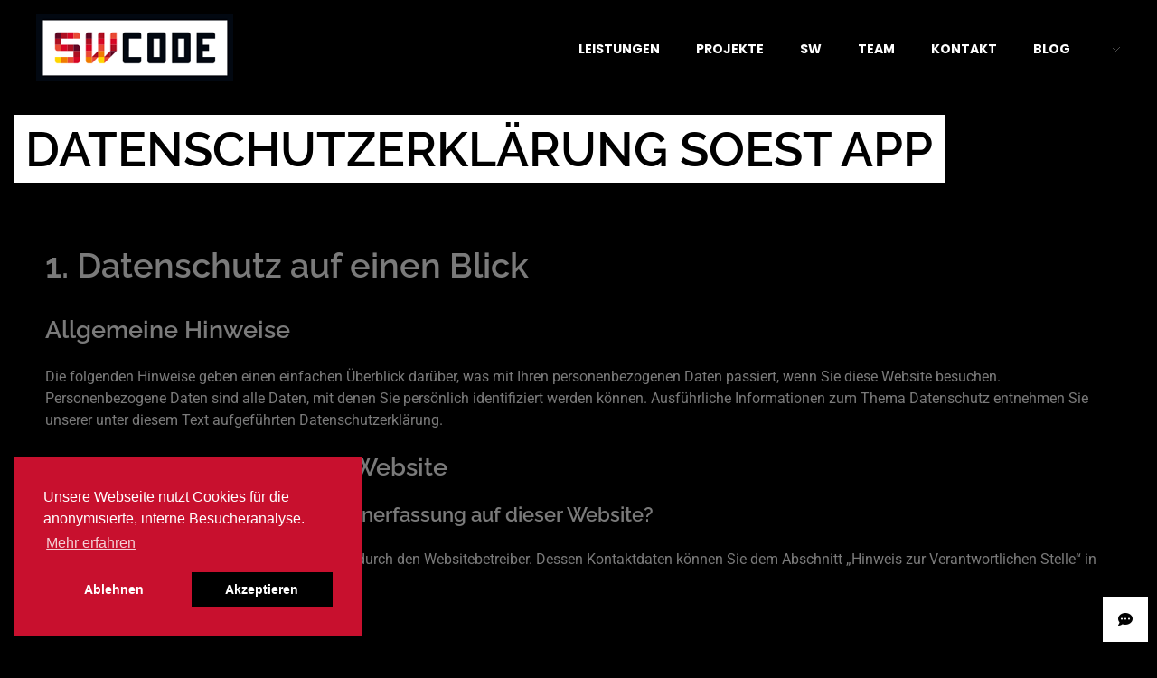

--- FILE ---
content_type: text/html; charset=UTF-8
request_url: https://swcode.io/datenschutzerklaerung-soest-app
body_size: 47811
content:
<!DOCTYPE html>
<!--[if IE 9 ]><html
class="no-js oldie ie9 ie" lang=de > <![endif]-->
<!--[if (gt IE 9)|!(IE)]><!--><html
class=no-js lang=de > <!--<![endif]--><head><meta
charset="UTF-8"><meta
http-equiv="X-UA-Compatible" content="IE=edge"><meta
name="viewport"   content="initial-scale=1,user-scalable=no,width=device-width"><meta
name='robots' content='index, follow, max-image-preview:large, max-snippet:-1, max-video-preview:-1'><style>img:is([sizes="auto" i], [sizes^="auto," i]) { contain-intrinsic-size: 3000px 1500px }</style><title>Datenschutzerklärung Soest App - SWCode</title><link
rel=canonical href=https://swcode.io/datenschutzerklaerung-soest-app><meta
property="og:locale" content="de_DE"><meta
property="og:type" content="article"><meta
property="og:title" content="Datenschutzerklärung Soest App - SWCode"><meta
property="og:description" content="DATENSCHUTZ­ERKLÄRUNG SOEST APP 1. Datenschutz auf einen Blick Allgemeine Hinweise Die folgenden Hinweise geben einen einfachen Überblick darüber, was mit Ihren personenbezogenen Daten passiert, wenn Sie diese Website besuchen. Personenbezogene Daten sind alle Daten, mit denen Sie persönlich identifiziert werden können. Ausführliche Informationen zum Thema Datenschutz entnehmen Sie unserer unter diesem Text aufgeführten Datenschutzerklärung. Datenerfassung [&hellip;]"><meta
property="og:url" content="https://swcode.io/datenschutzerklaerung-soest-app"><meta
property="og:site_name" content="SWCode"><meta
property="article:modified_time" content="2024-04-23T07:11:48+00:00"><meta
name="twitter:card" content="summary_large_image"><meta
name="twitter:label1" content="Geschätzte Lesezeit"><meta
name="twitter:data1" content="14 Minuten"> <script type=application/ld+json class=yoast-schema-graph>{"@context":"https://schema.org","@graph":[{"@type":"WebPage","@id":"https://swcode.io/datenschutzerklaerung-soest-app","url":"https://swcode.io/datenschutzerklaerung-soest-app","name":"Datenschutzerklärung Soest App - SWCode","isPartOf":{"@id":"https://swcode.io/#website"},"datePublished":"2024-01-30T15:08:58+00:00","dateModified":"2024-04-23T07:11:48+00:00","breadcrumb":{"@id":"https://swcode.io/datenschutzerklaerung-soest-app#breadcrumb"},"inLanguage":"de","potentialAction":[{"@type":"ReadAction","target":["https://swcode.io/datenschutzerklaerung-soest-app"]}]},{"@type":"BreadcrumbList","@id":"https://swcode.io/datenschutzerklaerung-soest-app#breadcrumb","itemListElement":[{"@type":"ListItem","position":1,"name":"Home","item":"https://swcode.io/"},{"@type":"ListItem","position":2,"name":"Datenschutzerklärung Soest App"}]},{"@type":"WebSite","@id":"https://swcode.io/#website","url":"https://swcode.io/","name":"SWCode","description":"Creating Digital Solutions","publisher":{"@id":"https://swcode.io/#organization"},"potentialAction":[{"@type":"SearchAction","target":{"@type":"EntryPoint","urlTemplate":"https://swcode.io/?s={search_term_string}"},"query-input":{"@type":"PropertyValueSpecification","valueRequired":true,"valueName":"search_term_string"}}],"inLanguage":"de"},{"@type":"Organization","@id":"https://swcode.io/#organization","name":"SWCode","url":"https://swcode.io/","logo":{"@type":"ImageObject","inLanguage":"de","@id":"https://swcode.io/#/schema/logo/image/","url":"https://swcode.io/wp-content/uploads/2019/07/logo.png","contentUrl":"https://swcode.io/wp-content/uploads/2019/07/logo.png","width":218,"height":75,"caption":"SWCode"},"image":{"@id":"https://swcode.io/#/schema/logo/image/"}}]}</script> <link
rel=alternate type=application/rss+xml title="SWCode &raquo; Feed" href=https://swcode.io/feed><link
rel=alternate type=application/rss+xml title="SWCode &raquo; Kommentar-Feed" href=https://swcode.io/comments/feed><link
rel=alternate type=application/rss+xml title="SWCode &raquo; Datenschutzerklärung Soest App-Kommentar-Feed" href=https://swcode.io/datenschutzerklaerung-soest-app/feed> <script>window._wpemojiSettings = {"baseUrl":"https:\/\/s.w.org\/images\/core\/emoji\/16.0.1\/72x72\/","ext":".png","svgUrl":"https:\/\/s.w.org\/images\/core\/emoji\/16.0.1\/svg\/","svgExt":".svg","source":{"concatemoji":"https:\/\/swcode.io\/wp-includes\/js\/wp-emoji-release.min.js?ver=6.8.3"}};
/*! This file is auto-generated */
!function(s,n){var o,i,e;function c(e){try{var t={supportTests:e,timestamp:(new Date).valueOf()};sessionStorage.setItem(o,JSON.stringify(t))}catch(e){}}function p(e,t,n){e.clearRect(0,0,e.canvas.width,e.canvas.height),e.fillText(t,0,0);var t=new Uint32Array(e.getImageData(0,0,e.canvas.width,e.canvas.height).data),a=(e.clearRect(0,0,e.canvas.width,e.canvas.height),e.fillText(n,0,0),new Uint32Array(e.getImageData(0,0,e.canvas.width,e.canvas.height).data));return t.every(function(e,t){return e===a[t]})}function u(e,t){e.clearRect(0,0,e.canvas.width,e.canvas.height),e.fillText(t,0,0);for(var n=e.getImageData(16,16,1,1),a=0;a<n.data.length;a++)if(0!==n.data[a])return!1;return!0}function f(e,t,n,a){switch(t){case"flag":return n(e,"\ud83c\udff3\ufe0f\u200d\u26a7\ufe0f","\ud83c\udff3\ufe0f\u200b\u26a7\ufe0f")?!1:!n(e,"\ud83c\udde8\ud83c\uddf6","\ud83c\udde8\u200b\ud83c\uddf6")&&!n(e,"\ud83c\udff4\udb40\udc67\udb40\udc62\udb40\udc65\udb40\udc6e\udb40\udc67\udb40\udc7f","\ud83c\udff4\u200b\udb40\udc67\u200b\udb40\udc62\u200b\udb40\udc65\u200b\udb40\udc6e\u200b\udb40\udc67\u200b\udb40\udc7f");case"emoji":return!a(e,"\ud83e\udedf")}return!1}function g(e,t,n,a){var r="undefined"!=typeof WorkerGlobalScope&&self instanceof WorkerGlobalScope?new OffscreenCanvas(300,150):s.createElement("canvas"),o=r.getContext("2d",{willReadFrequently:!0}),i=(o.textBaseline="top",o.font="600 32px Arial",{});return e.forEach(function(e){i[e]=t(o,e,n,a)}),i}function t(e){var t=s.createElement("script");t.src=e,t.defer=!0,s.head.appendChild(t)}"undefined"!=typeof Promise&&(o="wpEmojiSettingsSupports",i=["flag","emoji"],n.supports={everything:!0,everythingExceptFlag:!0},e=new Promise(function(e){s.addEventListener("DOMContentLoaded",e,{once:!0})}),new Promise(function(t){var n=function(){try{var e=JSON.parse(sessionStorage.getItem(o));if("object"==typeof e&&"number"==typeof e.timestamp&&(new Date).valueOf()<e.timestamp+604800&&"object"==typeof e.supportTests)return e.supportTests}catch(e){}return null}();if(!n){if("undefined"!=typeof Worker&&"undefined"!=typeof OffscreenCanvas&&"undefined"!=typeof URL&&URL.createObjectURL&&"undefined"!=typeof Blob)try{var e="postMessage("+g.toString()+"("+[JSON.stringify(i),f.toString(),p.toString(),u.toString()].join(",")+"));",a=new Blob([e],{type:"text/javascript"}),r=new Worker(URL.createObjectURL(a),{name:"wpTestEmojiSupports"});return void(r.onmessage=function(e){c(n=e.data),r.terminate(),t(n)})}catch(e){}c(n=g(i,f,p,u))}t(n)}).then(function(e){for(var t in e)n.supports[t]=e[t],n.supports.everything=n.supports.everything&&n.supports[t],"flag"!==t&&(n.supports.everythingExceptFlag=n.supports.everythingExceptFlag&&n.supports[t]);n.supports.everythingExceptFlag=n.supports.everythingExceptFlag&&!n.supports.flag,n.DOMReady=!1,n.readyCallback=function(){n.DOMReady=!0}}).then(function(){return e}).then(function(){var e;n.supports.everything||(n.readyCallback(),(e=n.source||{}).concatemoji?t(e.concatemoji):e.wpemoji&&e.twemoji&&(t(e.twemoji),t(e.wpemoji)))}))}((window,document),window._wpemojiSettings);</script> <link
rel=stylesheet href=https://swcode.io/wp-content/cache/minify/1695d.css media=all><style id=cf-frontend-style-inline-css>@font-face {
	font-family: 'Sofia Pro Regular';
	font-weight: 400;
	font-display: auto;
	src: url('https://swcode.io/wp-content/uploads/2019/07/Sofia-Pro-Regular-Az.woff2') format('woff2'),
		url('https://swcode.io/wp-content/uploads/2019/07/Sofia-Pro-Regular-Az.woff') format('woff'),
		url('https://swcode.io/wp-content/uploads/2019/07/Sofia-Pro-Regular-Az.ttf') format('truetype'),
		url('https://swcode.io/wp-content/uploads/2019/07/Sofia-Pro-Regular-Az.eot?#iefix') format('embedded-opentype'),
		url('https://swcode.io/wp-content/uploads/2019/07/Sofia-Pro-Regular-Az.otf') format('OpenType');
}
@font-face {
	font-family: 'Sofia Pro Medium';
	font-weight: 400;
	font-display: auto;
	src: url('https://swcode.io/wp-content/uploads/2019/07/Sofia-Pro-Medium-Az.woff2') format('woff2'),
		url('https://swcode.io/wp-content/uploads/2019/07/Sofia-Pro-Medium-Az.woff') format('woff'),
		url('https://swcode.io/wp-content/uploads/2019/07/Sofia-Pro-Medium-Az.ttf') format('truetype'),
		url('https://swcode.io/wp-content/uploads/2019/07/Sofia-Pro-Medium-Az.eot?#iefix') format('embedded-opentype'),
		url('https://swcode.io/wp-content/uploads/2019/07/Sofia-Pro-Medium-Az.otf') format('OpenType');
}
@font-face {
	font-family: 'Sofia Pro Light';
	font-weight: 400;
	font-display: auto;
	src: url('https://swcode.io/wp-content/uploads/2019/07/Sofia-Pro-Light-Az.woff2') format('woff2'),
		url('https://swcode.io/wp-content/uploads/2019/07/Sofia-Pro-Light-Az.woff') format('woff'),
		url('https://swcode.io/wp-content/uploads/2019/07/Sofia-Pro-Light-Az.ttf') format('truetype'),
		url('https://swcode.io/wp-content/uploads/2019/07/Sofia-Pro-Light-Az.eot?#iefix') format('embedded-opentype'),
		url('https://swcode.io/wp-content/uploads/2019/07/Sofia-Pro-Light-Az.otf') format('OpenType');
}
@font-face {
	font-family: 'Sofia Pro Regular';
	font-weight: 400;
	font-display: auto;
	src: url('https://swcode.io/wp-content/uploads/2019/07/Sofia-Pro-Regular-Az.woff2') format('woff2'),
		url('https://swcode.io/wp-content/uploads/2019/07/Sofia-Pro-Regular-Az.woff') format('woff'),
		url('https://swcode.io/wp-content/uploads/2019/07/Sofia-Pro-Regular-Az.ttf') format('truetype'),
		url('https://swcode.io/wp-content/uploads/2019/07/Sofia-Pro-Regular-Az.eot?#iefix') format('embedded-opentype'),
		url('https://swcode.io/wp-content/uploads/2019/07/Sofia-Pro-Regular-Az.otf') format('OpenType');
}
@font-face {
	font-family: 'Sofia Pro Bold';
	font-weight: 400;
	font-display: auto;
	src: url('https://swcode.io/wp-content/uploads/2019/07/Sofia-Pro-Bold-Az.woff2') format('woff2'),
		url('https://swcode.io/wp-content/uploads/2019/07/Sofia-Pro-Bold-Az.woff') format('woff'),
		url('https://swcode.io/wp-content/uploads/2019/07/Sofia-Pro-Bold-Az.ttf') format('truetype'),
		url('https://swcode.io/wp-content/uploads/2019/07/Sofia-Pro-Bold-Az.eot?#iefix') format('embedded-opentype'),
		url('https://swcode.io/wp-content/uploads/2019/07/Sofia-Pro-Bold-Az.otf') format('OpenType');
}
@font-face {
	font-family: 'Sofia Pro Medium';
	font-weight: 400;
	font-display: auto;
	src: url('https://swcode.io/wp-content/uploads/2019/07/Sofia-Pro-Medium-Az.woff2') format('woff2'),
		url('https://swcode.io/wp-content/uploads/2019/07/Sofia-Pro-Medium-Az.woff') format('woff'),
		url('https://swcode.io/wp-content/uploads/2019/07/Sofia-Pro-Medium-Az.ttf') format('truetype'),
		url('https://swcode.io/wp-content/uploads/2019/07/Sofia-Pro-Medium-Az.eot?#iefix') format('embedded-opentype'),
		url('https://swcode.io/wp-content/uploads/2019/07/Sofia-Pro-Medium-Az.otf') format('OpenType');
}
@font-face {
	font-family: 'Sofia Pro Light';
	font-weight: 400;
	font-display: auto;
	src: url('https://swcode.io/wp-content/uploads/2019/07/Sofia-Pro-Light-Az.woff2') format('woff2'),
		url('https://swcode.io/wp-content/uploads/2019/07/Sofia-Pro-Light-Az.woff') format('woff'),
		url('https://swcode.io/wp-content/uploads/2019/07/Sofia-Pro-Light-Az.ttf') format('truetype'),
		url('https://swcode.io/wp-content/uploads/2019/07/Sofia-Pro-Light-Az.eot?#iefix') format('embedded-opentype'),
		url('https://swcode.io/wp-content/uploads/2019/07/Sofia-Pro-Light-Az.otf') format('OpenType');
}
@font-face {
	font-family: 'A Okay';
	font-weight: 400;
	font-display: auto;
	src: url('https://swcode.io/wp-content/uploads/2019/07/aokay.woff2') format('woff2'),
		url('https://swcode.io/wp-content/uploads/2019/07/aokay.woff') format('woff'),
		url('https://swcode.io/wp-content/uploads/2019/07/aokay.ttf') format('truetype'),
		url('https://swcode.io/wp-content/uploads/2019/07/aokay.eot?#iefix') format('embedded-opentype'),
		url('https://swcode.io/wp-content/uploads/2019/07/aokay.svg') format('svg'),
		url('https://swcode.io/wp-content/uploads/2019/07/aokay.otf') format('OpenType');
}
@font-face {
	font-family: 'Sofia Pro Bold';
	font-weight: 400;
	font-display: auto;
	src: url('https://swcode.io/wp-content/uploads/2019/07/Sofia-Pro-Bold-Az.woff2') format('woff2'),
		url('https://swcode.io/wp-content/uploads/2019/07/Sofia-Pro-Bold-Az.woff') format('woff'),
		url('https://swcode.io/wp-content/uploads/2019/07/Sofia-Pro-Bold-Az.ttf') format('truetype'),
		url('https://swcode.io/wp-content/uploads/2019/07/Sofia-Pro-Bold-Az.eot?#iefix') format('embedded-opentype'),
		url('https://swcode.io/wp-content/uploads/2019/07/Sofia-Pro-Bold-Az.otf') format('OpenType');
}
@font-face {
	font-family: 'A Okay';
	font-weight: 400;
	font-display: auto;
	src: url('https://swcode.io/wp-content/uploads/2019/07/aokay.woff2') format('woff2'),
		url('https://swcode.io/wp-content/uploads/2019/07/aokay.woff') format('woff'),
		url('https://swcode.io/wp-content/uploads/2019/07/aokay.ttf') format('truetype'),
		url('https://swcode.io/wp-content/uploads/2019/07/aokay.eot?#iefix') format('embedded-opentype'),
		url('https://swcode.io/wp-content/uploads/2019/07/aokay.svg') format('svg'),
		url('https://swcode.io/wp-content/uploads/2019/07/aokay.otf') format('OpenType');
}</style><style id=wp-emoji-styles-inline-css>img.wp-smiley, img.emoji {
		display: inline !important;
		border: none !important;
		box-shadow: none !important;
		height: 1em !important;
		width: 1em !important;
		margin: 0 0.07em !important;
		vertical-align: -0.1em !important;
		background: none !important;
		padding: 0 !important;
	}</style><style id=classic-theme-styles-inline-css>/*! This file is auto-generated */
.wp-block-button__link{color:#fff;background-color:#32373c;border-radius:9999px;box-shadow:none;text-decoration:none;padding:calc(.667em + 2px) calc(1.333em + 2px);font-size:1.125em}.wp-block-file__button{background:#32373c;color:#fff;text-decoration:none}</style><style id=global-styles-inline-css>/*<![CDATA[*/:root{--wp--preset--aspect-ratio--square: 1;--wp--preset--aspect-ratio--4-3: 4/3;--wp--preset--aspect-ratio--3-4: 3/4;--wp--preset--aspect-ratio--3-2: 3/2;--wp--preset--aspect-ratio--2-3: 2/3;--wp--preset--aspect-ratio--16-9: 16/9;--wp--preset--aspect-ratio--9-16: 9/16;--wp--preset--color--black: #000000;--wp--preset--color--cyan-bluish-gray: #abb8c3;--wp--preset--color--white: #ffffff;--wp--preset--color--pale-pink: #f78da7;--wp--preset--color--vivid-red: #cf2e2e;--wp--preset--color--luminous-vivid-orange: #ff6900;--wp--preset--color--luminous-vivid-amber: #fcb900;--wp--preset--color--light-green-cyan: #7bdcb5;--wp--preset--color--vivid-green-cyan: #00d084;--wp--preset--color--pale-cyan-blue: #8ed1fc;--wp--preset--color--vivid-cyan-blue: #0693e3;--wp--preset--color--vivid-purple: #9b51e0;--wp--preset--gradient--vivid-cyan-blue-to-vivid-purple: linear-gradient(135deg,rgba(6,147,227,1) 0%,rgb(155,81,224) 100%);--wp--preset--gradient--light-green-cyan-to-vivid-green-cyan: linear-gradient(135deg,rgb(122,220,180) 0%,rgb(0,208,130) 100%);--wp--preset--gradient--luminous-vivid-amber-to-luminous-vivid-orange: linear-gradient(135deg,rgba(252,185,0,1) 0%,rgba(255,105,0,1) 100%);--wp--preset--gradient--luminous-vivid-orange-to-vivid-red: linear-gradient(135deg,rgba(255,105,0,1) 0%,rgb(207,46,46) 100%);--wp--preset--gradient--very-light-gray-to-cyan-bluish-gray: linear-gradient(135deg,rgb(238,238,238) 0%,rgb(169,184,195) 100%);--wp--preset--gradient--cool-to-warm-spectrum: linear-gradient(135deg,rgb(74,234,220) 0%,rgb(151,120,209) 20%,rgb(207,42,186) 40%,rgb(238,44,130) 60%,rgb(251,105,98) 80%,rgb(254,248,76) 100%);--wp--preset--gradient--blush-light-purple: linear-gradient(135deg,rgb(255,206,236) 0%,rgb(152,150,240) 100%);--wp--preset--gradient--blush-bordeaux: linear-gradient(135deg,rgb(254,205,165) 0%,rgb(254,45,45) 50%,rgb(107,0,62) 100%);--wp--preset--gradient--luminous-dusk: linear-gradient(135deg,rgb(255,203,112) 0%,rgb(199,81,192) 50%,rgb(65,88,208) 100%);--wp--preset--gradient--pale-ocean: linear-gradient(135deg,rgb(255,245,203) 0%,rgb(182,227,212) 50%,rgb(51,167,181) 100%);--wp--preset--gradient--electric-grass: linear-gradient(135deg,rgb(202,248,128) 0%,rgb(113,206,126) 100%);--wp--preset--gradient--midnight: linear-gradient(135deg,rgb(2,3,129) 0%,rgb(40,116,252) 100%);--wp--preset--font-size--small: 13px;--wp--preset--font-size--medium: 20px;--wp--preset--font-size--large: 36px;--wp--preset--font-size--x-large: 42px;--wp--preset--spacing--20: 0.44rem;--wp--preset--spacing--30: 0.67rem;--wp--preset--spacing--40: 1rem;--wp--preset--spacing--50: 1.5rem;--wp--preset--spacing--60: 2.25rem;--wp--preset--spacing--70: 3.38rem;--wp--preset--spacing--80: 5.06rem;--wp--preset--shadow--natural: 6px 6px 9px rgba(0, 0, 0, 0.2);--wp--preset--shadow--deep: 12px 12px 50px rgba(0, 0, 0, 0.4);--wp--preset--shadow--sharp: 6px 6px 0px rgba(0, 0, 0, 0.2);--wp--preset--shadow--outlined: 6px 6px 0px -3px rgba(255, 255, 255, 1), 6px 6px rgba(0, 0, 0, 1);--wp--preset--shadow--crisp: 6px 6px 0px rgba(0, 0, 0, 1);}:where(.is-layout-flex){gap: 0.5em;}:where(.is-layout-grid){gap: 0.5em;}body .is-layout-flex{display: flex;}.is-layout-flex{flex-wrap: wrap;align-items: center;}.is-layout-flex > :is(*, div){margin: 0;}body .is-layout-grid{display: grid;}.is-layout-grid > :is(*, div){margin: 0;}:where(.wp-block-columns.is-layout-flex){gap: 2em;}:where(.wp-block-columns.is-layout-grid){gap: 2em;}:where(.wp-block-post-template.is-layout-flex){gap: 1.25em;}:where(.wp-block-post-template.is-layout-grid){gap: 1.25em;}.has-black-color{color: var(--wp--preset--color--black) !important;}.has-cyan-bluish-gray-color{color: var(--wp--preset--color--cyan-bluish-gray) !important;}.has-white-color{color: var(--wp--preset--color--white) !important;}.has-pale-pink-color{color: var(--wp--preset--color--pale-pink) !important;}.has-vivid-red-color{color: var(--wp--preset--color--vivid-red) !important;}.has-luminous-vivid-orange-color{color: var(--wp--preset--color--luminous-vivid-orange) !important;}.has-luminous-vivid-amber-color{color: var(--wp--preset--color--luminous-vivid-amber) !important;}.has-light-green-cyan-color{color: var(--wp--preset--color--light-green-cyan) !important;}.has-vivid-green-cyan-color{color: var(--wp--preset--color--vivid-green-cyan) !important;}.has-pale-cyan-blue-color{color: var(--wp--preset--color--pale-cyan-blue) !important;}.has-vivid-cyan-blue-color{color: var(--wp--preset--color--vivid-cyan-blue) !important;}.has-vivid-purple-color{color: var(--wp--preset--color--vivid-purple) !important;}.has-black-background-color{background-color: var(--wp--preset--color--black) !important;}.has-cyan-bluish-gray-background-color{background-color: var(--wp--preset--color--cyan-bluish-gray) !important;}.has-white-background-color{background-color: var(--wp--preset--color--white) !important;}.has-pale-pink-background-color{background-color: var(--wp--preset--color--pale-pink) !important;}.has-vivid-red-background-color{background-color: var(--wp--preset--color--vivid-red) !important;}.has-luminous-vivid-orange-background-color{background-color: var(--wp--preset--color--luminous-vivid-orange) !important;}.has-luminous-vivid-amber-background-color{background-color: var(--wp--preset--color--luminous-vivid-amber) !important;}.has-light-green-cyan-background-color{background-color: var(--wp--preset--color--light-green-cyan) !important;}.has-vivid-green-cyan-background-color{background-color: var(--wp--preset--color--vivid-green-cyan) !important;}.has-pale-cyan-blue-background-color{background-color: var(--wp--preset--color--pale-cyan-blue) !important;}.has-vivid-cyan-blue-background-color{background-color: var(--wp--preset--color--vivid-cyan-blue) !important;}.has-vivid-purple-background-color{background-color: var(--wp--preset--color--vivid-purple) !important;}.has-black-border-color{border-color: var(--wp--preset--color--black) !important;}.has-cyan-bluish-gray-border-color{border-color: var(--wp--preset--color--cyan-bluish-gray) !important;}.has-white-border-color{border-color: var(--wp--preset--color--white) !important;}.has-pale-pink-border-color{border-color: var(--wp--preset--color--pale-pink) !important;}.has-vivid-red-border-color{border-color: var(--wp--preset--color--vivid-red) !important;}.has-luminous-vivid-orange-border-color{border-color: var(--wp--preset--color--luminous-vivid-orange) !important;}.has-luminous-vivid-amber-border-color{border-color: var(--wp--preset--color--luminous-vivid-amber) !important;}.has-light-green-cyan-border-color{border-color: var(--wp--preset--color--light-green-cyan) !important;}.has-vivid-green-cyan-border-color{border-color: var(--wp--preset--color--vivid-green-cyan) !important;}.has-pale-cyan-blue-border-color{border-color: var(--wp--preset--color--pale-cyan-blue) !important;}.has-vivid-cyan-blue-border-color{border-color: var(--wp--preset--color--vivid-cyan-blue) !important;}.has-vivid-purple-border-color{border-color: var(--wp--preset--color--vivid-purple) !important;}.has-vivid-cyan-blue-to-vivid-purple-gradient-background{background: var(--wp--preset--gradient--vivid-cyan-blue-to-vivid-purple) !important;}.has-light-green-cyan-to-vivid-green-cyan-gradient-background{background: var(--wp--preset--gradient--light-green-cyan-to-vivid-green-cyan) !important;}.has-luminous-vivid-amber-to-luminous-vivid-orange-gradient-background{background: var(--wp--preset--gradient--luminous-vivid-amber-to-luminous-vivid-orange) !important;}.has-luminous-vivid-orange-to-vivid-red-gradient-background{background: var(--wp--preset--gradient--luminous-vivid-orange-to-vivid-red) !important;}.has-very-light-gray-to-cyan-bluish-gray-gradient-background{background: var(--wp--preset--gradient--very-light-gray-to-cyan-bluish-gray) !important;}.has-cool-to-warm-spectrum-gradient-background{background: var(--wp--preset--gradient--cool-to-warm-spectrum) !important;}.has-blush-light-purple-gradient-background{background: var(--wp--preset--gradient--blush-light-purple) !important;}.has-blush-bordeaux-gradient-background{background: var(--wp--preset--gradient--blush-bordeaux) !important;}.has-luminous-dusk-gradient-background{background: var(--wp--preset--gradient--luminous-dusk) !important;}.has-pale-ocean-gradient-background{background: var(--wp--preset--gradient--pale-ocean) !important;}.has-electric-grass-gradient-background{background: var(--wp--preset--gradient--electric-grass) !important;}.has-midnight-gradient-background{background: var(--wp--preset--gradient--midnight) !important;}.has-small-font-size{font-size: var(--wp--preset--font-size--small) !important;}.has-medium-font-size{font-size: var(--wp--preset--font-size--medium) !important;}.has-large-font-size{font-size: var(--wp--preset--font-size--large) !important;}.has-x-large-font-size{font-size: var(--wp--preset--font-size--x-large) !important;}
:where(.wp-block-post-template.is-layout-flex){gap: 1.25em;}:where(.wp-block-post-template.is-layout-grid){gap: 1.25em;}
:where(.wp-block-columns.is-layout-flex){gap: 2em;}:where(.wp-block-columns.is-layout-grid){gap: 2em;}
:root :where(.wp-block-pullquote){font-size: 1.5em;line-height: 1.6;}/*]]>*/</style><link
rel=stylesheet href=https://swcode.io/wp-content/cache/minify/fff6b.css media=all><style id=rs-plugin-settings-inline-css>#rs-demo-id {}</style><link
rel=stylesheet href=https://swcode.io/wp-content/cache/minify/8896f.css media=all><style id=sfm-style-inline-css>/*<![CDATA[*/.sfm-floating-menu a.sfm-shape-button{height:50px;width:50px}.sfm-floating-menu a.sfm-shape-button{font-size:16px}.sfm-floating-menu i{top:0px}.sfm-floating-menu.horizontal{margin:0 -2.5px}.sfm-floating-menu.vertical{margin:-2.5px 0}.sfm-floating-menu.horizontal .sfm-button{margin:0 2.5px}.sfm-floating-menu.vertical .sfm-button{margin:2.5px 0}.sfm-floating-menu.top-left,.sfm-floating-menu.top-right,.sfm-floating-menu.top-middle{top:0px}.sfm-floating-menu.bottom-left,.sfm-floating-menu.bottom-right,.sfm-floating-menu.bottom-middle{bottom:10px}.sfm-floating-menu.top-left,.sfm-floating-menu.bottom-left,.sfm-floating-menu.middle-left{left:0px}.sfm-floating-menu.top-right,.sfm-floating-menu.bottom-right,.sfm-floating-menu.middle-right{right:10px}.sfm-floating-menu{z-index:3}.sfm-floating-menu .sfm-65129165dd5e4 a.sfm-shape-button{background:#ffffff}.sfm-floating-menu .sfm-65129165dd5e4 a.sfm-shape-button{color:#020202}.sfm-floating-menu .sfm-65129165dd5e4:hover a.sfm-shape-button{background:#e0e0e0}.sfm-floating-menu .sfm-65129165dd5e4:hover a.sfm-shape-button{color:#020202}.sfm-floating-menu .sfm-65129165dd5e4 .sfm-tool-tip{background:#ffffff}.sfm-floating-menu.top-left.horizontal .sfm-65129165dd5e4 .sfm-tool-tip:after,.sfm-floating-menu.top-middle.horizontal .sfm-65129165dd5e4 .sfm-tool-tip:after,.sfm-floating-menu.top-right.horizontal .sfm-65129165dd5e4 .sfm-tool-tip:after{border-color:transparent transparent #ffffff transparent}.sfm-floating-menu.top-left.vertical .sfm-65129165dd5e4 .sfm-tool-tip:after,.sfm-floating-menu.top-middle.vertical .sfm-65129165dd5e4 .sfm-tool-tip:after,.sfm-floating-menu.bottom-left.vertical .sfm-65129165dd5e4 .sfm-tool-tip:after,.sfm-floating-menu.bottom-middle.vertical .sfm-65129165dd5e4 .sfm-tool-tip:after,.sfm-floating-menu.middle-left.vertical .sfm-65129165dd5e4 .sfm-tool-tip:after{border-color:transparent #ffffff transparent transparent}.sfm-floating-menu.top-right.vertical .sfm-65129165dd5e4 .sfm-tool-tip:after,.sfm-floating-menu.middle-right.vertical .sfm-65129165dd5e4 .sfm-tool-tip:after,.sfm-floating-menu.bottom-right.vertical .sfm-65129165dd5e4 .sfm-tool-tip:after{border-color:transparent transparent transparent #ffffff}.sfm-floating-menu.bottom-left.horizontal .sfm-65129165dd5e4 .sfm-tool-tip:after,.sfm-floating-menu.bottom-middle.horizontal .sfm-65129165dd5e4 .sfm-tool-tip:after,.sfm-floating-menu.bottom-right.horizontal .sfm-65129165dd5e4 .sfm-tool-tip:after,.sfm-floating-menu.middle-left.horizontal .sfm-65129165dd5e4 .sfm-tool-tip:after,.sfm-floating-menu.middle-right.horizontal .sfm-65129165dd5e4 .sfm-tool-tip:after{border-color:#ffffff transparent transparent transparent}.sfm-floating-menu .sfm-65129165dd5e4 .sfm-tool-tip a{color:#020202}.sfm-floating-menu .sfm-tool-tip a{font-family:Arial}.sfm-floating-menu .sfm-tool-tip a{font-weight:400;font-style:normal}.sfm-floating-menu .sfm-tool-tip a{text-transform:uppercase}.sfm-floating-menu .sfm-tool-tip a{text-decoration:none}.sfm-floating-menu .sfm-tool-tip a{font-size:16px}.sfm-floating-menu .sfm-tool-tip a{line-height:1}.sfm-floating-menu .sfm-tool-tip a{letter-spacing:0px}.sfm-floating-menu .sfm-button{--sfm-button-shadow-x:0px}.sfm-floating-menu .sfm-button{--sfm-button-shadow-y:0px}.sfm-floating-menu .sfm-button{--sfm-button-shadow-blur:0px}/*]]>*/</style><link
rel=stylesheet href=https://swcode.io/wp-content/cache/minify/e9d74.css media=all> <script src=https://swcode.io/wp-content/cache/minify/cf181.js></script> <script id=auxin-modernizr-js-extra>var auxin = {"ajax_url":"https:\/\/swcode.io\/wp-admin\/admin-ajax.php","is_rtl":"","is_reponsive":"1","is_framed":"","frame_width":"20","wpml_lang":"en","uploadbaseurl":"https:\/\/swcode.io\/wp-content\/uploads","nonce":"40b2819676"};</script> <script id=auxin-modernizr-js-before>/* < ![CDATA[ */
function auxinNS(n){for(var e=n.split("."),a=window,i="",r=e.length,t=0;r>t;t++)"window"!=e[t]&&(i=e[t],a[i]=a[i]||{},a=a[i]);return a;}
/* ]]> */</script> <script src=https://swcode.io/wp-content/cache/minify/9cacd.js></script> <link
rel=https://api.w.org/ href=https://swcode.io/wp-json/ ><link
rel=alternate title=JSON type=application/json href=https://swcode.io/wp-json/wp/v2/pages/921><link
rel=EditURI type=application/rsd+xml title=RSD href=https://swcode.io/xmlrpc.php?rsd><meta
name="generator" content="WordPress 6.8.3"><link
rel=shortlink href='https://swcode.io/?p=921'><link
rel=alternate title="oEmbed (JSON)" type=application/json+oembed href="https://swcode.io/wp-json/oembed/1.0/embed?url=https%3A%2F%2Fswcode.io%2Fdatenschutzerklaerung-soest-app"><link
rel=alternate title="oEmbed (XML)" type=text/xml+oembed href="https://swcode.io/wp-json/oembed/1.0/embed?url=https%3A%2F%2Fswcode.io%2Fdatenschutzerklaerung-soest-app&#038;format=xml"><meta
name="title"       content="Datenschutzerklärung Soest App"><meta
name="description" content="DATENSCHUTZ­ERKLÄRUNG SOEST APP 1. Datenschutz auf einen Blick Allgemeine Hinweise Die folgenden Hinweise geben einen einfachen Überblick darüber, was mit Ihren personenbezogenen Daten passiert, wenn Sie diese Website besuchen. Personenbezogene Daten sind alle Daten, mit denen Sie persönlich identifiziert werden können. Ausführliche Informationen zum Thema Datenschutz entnehmen Sie unserer unter diesem Text aufgeführten Datenschutzerklärung. Datenerfassung [&hellip;]"> <script>!function(t,e){"object"==typeof exports&&"undefined"!=typeof module?e(exports):"function"==typeof define&&define.amd?define(["exports"],e):e((t=t||self).window=t.window||{})}(this,function(e){"use strict";function _inheritsLoose(t,e){t.prototype=Object.create(e.prototype),(t.prototype.constructor=t).__proto__=e}function _assertThisInitialized(t){if(void 0===t)throw new ReferenceError("this hasn't been initialised - super() hasn't been called");return t}function n(t){return"string"==typeof t}function o(t){return"function"==typeof t}function p(t){return"number"==typeof t}function q(t){return void 0===t}function r(t){return"object"==typeof t}function s(t){return!1!==t}function t(){return"undefined"!=typeof window}function u(t){return o(t)||n(t)}function K(t){return(l=pt(t,at))&&ie}function L(t,e){return console.warn("Invalid property",t,"set to",e,"Missing plugin? gsap.registerPlugin()")}function M(t,e){return!e&&console.warn(t)}function N(t,e){return t&&(at[t]=e)&&l&&(l[t]=e)||at}function O(){return 0}function Y(t){var e,i,n=t[0];if(r(n)||o(n)||(t=[t]),!(e=(n._gsap||{}).harness)){for(i=dt.length;i--&&!dt[i].targetTest(n););e=dt[i]}for(i=t.length;i--;)t[i]&&(t[i]._gsap||(t[i]._gsap=new Et(t[i],e)))||t.splice(i,1);return t}function Z(t){return t._gsap||Y(yt(t))[0]._gsap}function $(t,e){var r=t[e];return o(r)?t[e]():q(r)&&t.getAttribute(e)||r}function _(t,e){return(t=t.split(",")).forEach(e)||t}function aa(t){return Math.round(1e5*t)/1e5||0}function ba(t,e){for(var r=e.length,i=0;t.indexOf(e[i])<0&&++i<r;);return i<r}function ca(t,e,r){var i,n=p(t[1]),a=(n?2:1)+(e<2?0:1),o=t[a];if(n&&(o.duration=t[1]),o.parent=r,e){for(i=o;r&&!("immediateRender"in i);)i=r.vars.defaults||{},r=s(r.vars.inherit)&&r.parent;o.immediateRender=s(i.immediateRender),e<2?o.runBackwards=1:o.startAt=t[a-1]}return o}function da(){var t,e,r=ot.length,i=ot.slice(0);for(ut={},t=ot.length=0;t<r;t++)(e=i[t])&&e._lazy&&(e.render(e._lazy[0],e._lazy[1],!0)._lazy=0)}function ea(t,e,r,i){ot.length&&da(),t.render(e,r,i),ot.length&&da()}function fa(t){var e=parseFloat(t);return(e||0===e)&&(t+"").match(nt).length<2?e:t}function ga(t){return t}function ha(t,e){for(var r in e)r in t||(t[r]=e[r]);return t}function ia(t,e){for(var r in e)r in t||"duration"===r||"ease"===r||(t[r]=e[r])}function ka(t,e){for(var i in e)t[i]=r(e[i])?ka(t[i]||(t[i]={}),e[i]):e[i];return t}function la(t,e){var r,i={};for(r in t)r in e||(i[r]=t[r]);return i}function ma(t){var e=t.parent||E,r=t.keyframes?ia:ha;if(s(t.inherit))for(;e;)r(t,e.vars.defaults),e=e.parent||e._dp;return t}function pa(t,e,r,i){void 0===r&&(r="_first"),void 0===i&&(i="_last");var n=e._prev,a=e._next;n?n._next=a:t[r]===e&&(t[r]=a),a?a._prev=n:t[i]===e&&(t[i]=n),e._next=e._prev=e.parent=null}function qa(t,e){!t.parent||e&&!t.parent.autoRemoveChildren||t.parent.remove(t),t._act=0}function ra(t){for(var e=t;e;)e._dirty=1,e=e.parent;return t}function ua(t){return t._repeat?_t(t._tTime,t=t.duration()+t._rDelay)*t:0}function wa(t,e){return(t-e._start)*e._ts+(0<=e._ts?0:e._dirty?e.totalDuration():e._tDur)}function xa(t){return t._end=aa(t._start+(t._tDur/Math.abs(t._ts||t._rts||R)||0))}function ya(t,e){var r=t._dp;return r&&r.smoothChildTiming&&t._ts&&(t._start=aa(t._dp._time-(0<t._ts?e/t._ts:((t._dirty?t.totalDuration():t._tDur)-e)/-t._ts)),xa(t),r._dirty||ra(r)),t}function za(t,e){var r;if((e._time||e._initted&&!e._dur)&&(r=wa(t.rawTime(),e),(!e._dur||gt(0,e.totalDuration(),r)-e._tTime>R)&&e.render(r,!0)),ra(t)._dp&&t._initted&&t._time>=t._dur&&t._ts){if(t._dur<t.duration())for(r=t;r._dp;)0<=r.rawTime()&&r.totalTime(r._tTime),r=r._dp;t._zTime=-R}}function Aa(t,e,r,i){return e.parent&&qa(e),e._start=aa(r+e._delay),e._end=aa(e._start+(e.totalDuration()/Math.abs(e.timeScale())||0)),function _addLinkedListItem(t,e,r,i,n){void 0===r&&(r="_first"),void 0===i&&(i="_last");var a,s=t[i];if(n)for(a=e[n];s&&s[n]>a;)s=s._prev;s?(e._next=s._next,s._next=e):(e._next=t[r],t[r]=e),e._next?e._next._prev=e:t[i]=e,e._prev=s,e.parent=e._dp=t}(t,e,"_first","_last",t._sort?"_start":0),t._recent=e,i||za(t,e),t}function Ba(t,e){return(at.ScrollTrigger||L("scrollTrigger",e))&&at.ScrollTrigger.create(e,t)}function Ca(t,e,r,i){return qt(t,e),t._initted?!r&&t._pt&&(t._dur&&!1!==t.vars.lazy||!t._dur&&t.vars.lazy)&&d!==Mt.frame?(ot.push(t),t._lazy=[e,i],1):void 0:1}function Fa(t,e,r){var i=t._repeat,n=aa(e)||0;return t._dur=n,t._tDur=i?i<0?1e10:aa(n*(i+1)+t._rDelay*i):n,t._time>n&&(t._time=n,t._tTime=Math.min(t._tTime,t._tDur)),r||ra(t.parent),t.parent&&xa(t),t}function Ga(t){return t instanceof Rt?ra(t):Fa(t,t._dur)}function Ia(t,e){var r,i,a=t.labels,s=t._recent||mt,o=t.duration()>=z?s.endTime(!1):t._dur;return n(e)&&(isNaN(e)||e in a)?"<"===(r=e.charAt(0))||">"===r?("<"===r?s._start:s.endTime(0<=s._repeat))+(parseFloat(e.substr(1))||0):(r=e.indexOf("="))<0?(e in a||(a[e]=o),a[e]):(i=+(e.charAt(r-1)+e.substr(r+1)),1<r?Ia(t,e.substr(0,r-1))+i:o+i):null==e?o:+e}function Ja(t,e){return t||0===t?e(t):e}function La(t){return(t+"").substr((parseFloat(t)+"").length)}function Oa(t,e){return t&&r(t)&&"length"in t&&(!e&&!t.length||t.length-1 in t&&r(t[0]))&&!t.nodeType&&t!==i}function Ra(t){return t.sort(function(){return.5-Math.random()})}function Sa(t){if(o(t))return t;var p=r(t)?t:{each:t},_=Ft(p.ease),m=p.from||0,g=parseFloat(p.base)||0,v={},e=0<m&&m<1,y=isNaN(m)||e,T=p.axis,b=m,w=m;return n(m)?b=w={center:.5,edges:.5,end:1}[m]||0:!e&&y&&(b=m[0],w=m[1]),function(t,e,r){var i,n,a,s,o,u,h,l,f,d=(r||p).length,c=v[d];if(!c){if(!(f="auto"===p.grid?0:(p.grid||[1,z])[1])){for(h=-z;h<(h=r[f++].getBoundingClientRect().left)&&f<d;);f--}for(c=v[d]=[],i=y?Math.min(f,d)*b-.5:m%f,n=y?d*w/f-.5:m/f|0,l=z,u=h=0;u<d;u++)a=u%f-i,s=n-(u/f|0),c[u]=o=T?Math.abs("y"===T?s:a):j(a*a+s*s),h<o&&(h=o),o<l&&(l=o);"random"===m&&Ra(c),c.max=h-l,c.min=l,c.v=d=(parseFloat(p.amount)||parseFloat(p.each)*(d<f?d-1:T?"y"===T?d/f:f:Math.max(f,d/f))||0)*("edges"===m?-1:1),c.b=d<0?g-d:g,c.u=La(p.amount||p.each)||0,_=_&&d<0?Dt(_):_}return d=(c[t]-c.min)/c.max||0,aa(c.b+(_?_(d):d)*c.v)+c.u}}function Ta(e){var r=e<1?Math.pow(10,(e+"").length-2):1;return function(t){return Math.floor(Math.round(parseFloat(t)/e)*e*r)/r+(p(t)?0:La(t))}}function Ua(u,t){var h,l,e=J(u);return!e&&r(u)&&(h=e=u.radius||z,u.values?(u=yt(u.values),(l=!p(u[0]))&&(h*=h)):u=Ta(u.increment)),Ja(t,e?o(u)?function(t){return l=u(t),Math.abs(l-t)<=h?l:t}:function(t){for(var e,r,i=parseFloat(l?t.x:t),n=parseFloat(l?t.y:0),a=z,s=0,o=u.length;o--;)(e=l?(e=u[o].x-i)*e+(r=u[o].y-n)*r:Math.abs(u[o]-i))<a&&(a=e,s=o);return s=!h||a<=h?u[s]:t,l||s===t||p(t)?s:s+La(t)}:Ta(u))}function Va(t,e,r,i){return Ja(J(t)?!e:!0===r?!!(r=0):!i,function(){return J(t)?t[~~(Math.random()*t.length)]:(r=r||1e-5)&&(i=r<1?Math.pow(10,(r+"").length-2):1)&&Math.floor(Math.round((t+Math.random()*(e-t))/r)*r*i)/i})}function Za(e,r,t){return Ja(t,function(t){return e[~~r(t)]})}function ab(t){for(var e,r,i,n,a=0,s="";~(e=t.indexOf("random(",a));)i=t.indexOf(")",e),n="["===t.charAt(e+7),r=t.substr(e+7,i-e-7).match(n?nt:W),s+=t.substr(a,e-a)+Va(n?r:+r[0],+r[1],+r[2]||1e-5),a=i+1;return s+t.substr(a,t.length-a)}function db(t,e,r){var i,n,a,s=t.labels,o=z;for(i in s)(n=s[i]-e)<0==!!r&&n&&o>(n=Math.abs(n))&&(a=i,o=n);return a}function fb(t){return qa(t),t.progress()<1&&bt(t,"onInterrupt"),t}function kb(t,e,r){return(6*(t=t<0?t+1:1<t?t-1:t)<1?e+(r-e)*t*6:t<.5?r:3*t<2?e+(r-e)*(2/3-t)*6:e)*wt+.5|0}function lb(t,e,r){var i,n,a,s,o,u,h,l,f,d,c=t?p(t)?[t>>16,t>>8&wt,t&wt]:0:xt.black;if(!c){if(","===t.substr(-1)&&(t=t.substr(0,t.length-1)),xt[t])c=xt[t];else if("#"===t.charAt(0))4===t.length&&(t="#"+(i=t.charAt(1))+i+(n=t.charAt(2))+n+(a=t.charAt(3))+a),c=[(t=parseInt(t.substr(1),16))>>16,t>>8&wt,t&wt];else if("hsl"===t.substr(0,3))if(c=d=t.match(W),e){if(~t.indexOf("="))return c=t.match(H),r&&c.length<4&&(c[3]=1),c}else s=+c[0]%360/360,o=c[1]/100,i=2*(u=c[2]/100)-(n=u<=.5?u*(o+1):u+o-u*o),3<c.length&&(c[3]*=1),c[0]=kb(s+1/3,i,n),c[1]=kb(s,i,n),c[2]=kb(s-1/3,i,n);else c=t.match(W)||xt.transparent;c=c.map(Number)}return e&&!d&&(i=c[0]/wt,n=c[1]/wt,a=c[2]/wt,u=((h=Math.max(i,n,a))+(l=Math.min(i,n,a)))/2,h===l?s=o=0:(f=h-l,o=.5<u?f/(2-h-l):f/(h+l),s=h===i?(n-a)/f+(n<a?6:0):h===n?(a-i)/f+2:(i-n)/f+4,s*=60),c[0]=~~(s+.5),c[1]=~~(100*o+.5),c[2]=~~(100*u+.5)),r&&c.length<4&&(c[3]=1),c}function mb(t){var r=[],i=[],n=-1;return t.split(kt).forEach(function(t){var e=t.match(tt)||[];r.push.apply(r,e),i.push(n+=e.length+1)}),r.c=i,r}function nb(t,e,r){var i,n,a,s,o="",u=(t+o).match(kt),h=e?"hsla(":"rgba(",l=0;if(!u)return t;if(u=u.map(function(t){return(t=lb(t,e,1))&&h+(e?t[0]+","+t[1]+"%,"+t[2]+"%,"+t[3]:t.join(","))+")"}),r&&(a=mb(t),(i=r.c).join(o)!==a.c.join(o)))for(s=(n=t.replace(kt,"1").split(tt)).length-1;l<s;l++)o+=n[l]+(~i.indexOf(l)?u.shift()||h+"0,0,0,0)":(a.length?a:u.length?u:r).shift());if(!n)for(s=(n=t.split(kt)).length-1;l<s;l++)o+=n[l]+u[l];return o+n[s]}function qb(t){var e,r=t.join(" ");if(kt.lastIndex=0,kt.test(r))return e=Ot.test(r),t[1]=nb(t[1],e),t[0]=nb(t[0],e,mb(t[1])),!0}function yb(t){var e=(t+"").split("("),r=At[e[0]];return r&&1<e.length&&r.config?r.config.apply(null,~t.indexOf("{")?[function _parseObjectInString(t){for(var e,r,i,n={},a=t.substr(1,t.length-3).split(":"),s=a[0],o=1,u=a.length;o<u;o++)r=a[o],e=o!==u-1?r.lastIndexOf(","):r.length,i=r.substr(0,e),n[s]=isNaN(i)?i.replace(St,"").trim():+i,s=r.substr(e+1).trim();return n}(e[1])]:rt.exec(t)[1].split(",").map(fa)):At._CE&&Pt.test(t)?At._CE("",t):r}function Ab(t,e){for(var r,i=t._first;i;)i instanceof Rt?Ab(i,e):!i.vars.yoyoEase||i._yoyo&&i._repeat||i._yoyo===e||(i.timeline?Ab(i.timeline,e):(r=i._ease,i._ease=i._yEase,i._yEase=r,i._yoyo=e)),i=i._next}function Cb(t,e,r,i){void 0===r&&(r=function easeOut(t){return 1-e(1-t)}),void 0===i&&(i=function easeInOut(t){return t<.5?e(2*t)/2:1-e(2*(1-t))/2});var n,a={easeIn:e,easeOut:r,easeInOut:i};return _(t,function(t){for(var e in At[t]=at[t]=a,At[n=t.toLowerCase()]=r,a)At[n+("easeIn"===e?".in":"easeOut"===e?".out":".inOut")]=At[t+"."+e]=a[e]}),a}function Db(e){return function(t){return t<.5?(1-e(1-2*t))/2:.5+e(2*(t-.5))/2}}function Eb(r,t,e){function il(t){return 1===t?1:i*Math.pow(2,-10*t)*Q((t-a)*n)+1}var i=1<=t?t:1,n=(e||(r?.3:.45))/(t<1?t:1),a=n/B*(Math.asin(1/i)||0),s="out"===r?il:"in"===r?function(t){return 1-il(1-t)}:Db(il);return n=B/n,s.config=function(t,e){return Eb(r,t,e)},s}function Fb(e,r){function ql(t){return t?--t*t*((r+1)*t+r)+1:0}void 0===r&&(r=1.70158);var t="out"===e?ql:"in"===e?function(t){return 1-ql(1-t)}:Db(ql);return t.config=function(t){return Fb(e,t)},t}var E,i,a,h,l,f,d,c,m,g,v,y,T,b,w,x,k,C,A,P,S,D,F,U={autoSleep:120,force3D:"auto",nullTargetWarn:1,units:{lineHeight:""}},I={duration:.5,overwrite:!1,delay:0},z=1e8,R=1/z,B=2*Math.PI,X=B/4,V=0,j=Math.sqrt,G=Math.cos,Q=Math.sin,J=Array.isArray,W=/(?:-?\.?\d|\.)+/gi,H=/[-+=.]*\d+[.e\-+]*\d*[e\-\+]*\d*/g,tt=/[-+=.]*\d+[.e-]*\d*[a-z%]*/g,et=/[-+=.]*\d+(?:\.|e-|e)*\d*/gi,rt=/\(([^()]+)\)/i,it=/[+-]=-?[\.\d]+/,nt=/[#\-+.]*\b[a-z\d-=+%.]+/gi,at={},st={},ot=[],ut={},ht={},lt={},ft=30,dt=[],ct="",pt=function _merge(t,e){for(var r in e)t[r]=e[r];return t},_t=function _animationCycle(t,e){return(t/=e)&&~~t===t?~~t-1:~~t},mt={_start:0,endTime:O},gt=function _clamp(t,e,r){return r<t?t:e<r?e:r},vt=[].slice,yt=function toArray(t,e){return!n(t)||e||!a&&Ct()?J(t)?function _flatten(t,e,r){return void 0===r&&(r=[]),t.forEach(function(t){return n(t)&&!e||Oa(t,1)?r.push.apply(r,yt(t)):r.push(t)})||r}(t,e):Oa(t)?vt.call(t,0):t?[t]:[]:vt.call(h.querySelectorAll(t),0)},Tt=function mapRange(e,t,r,i,n){var a=t-e,s=i-r;return Ja(n,function(t){return r+((t-e)/a*s||0)})},bt=function _callback(t,e,r){var i,n,a=t.vars,s=a[e];if(s)return i=a[e+"Params"],n=a.callbackScope||t,r&&ot.length&&da(),i?s.apply(n,i):s.call(n)},wt=255,xt={aqua:[0,wt,wt],lime:[0,wt,0],silver:[192,192,192],black:[0,0,0],maroon:[128,0,0],teal:[0,128,128],blue:[0,0,wt],navy:[0,0,128],white:[wt,wt,wt],olive:[128,128,0],yellow:[wt,wt,0],orange:[wt,165,0],gray:[128,128,128],purple:[128,0,128],green:[0,128,0],red:[wt,0,0],pink:[wt,192,203],cyan:[0,wt,wt],transparent:[wt,wt,wt,0]},kt=function(){var t,e="(?:\\b(?:(?:rgb|rgba|hsl|hsla)\\(.+?\\))|\\B#(?:[0-9a-f]{3}){1,2}\\b";for(t in xt)e+="|"+t+"\\b";return new RegExp(e+")","gi")}(),Ot=/hsl[a]?\(/,Mt=(b=Date.now,w=500,x=33,k=b(),C=k,P=A=1/240,T={time:0,frame:0,tick:function tick(){kk(!0)},wake:function wake(){f&&(!a&&t()&&(i=a=window,h=i.document||{},at.gsap=ie,(i.gsapVersions||(i.gsapVersions=[])).push(ie.version),K(l||i.GreenSockGlobals||!i.gsap&&i||{}),y=i.requestAnimationFrame),g&&T.sleep(),v=y||function(t){return setTimeout(t,1e3*(P-T.time)+1|0)},m=1,kk(2))},sleep:function sleep(){(y?i.cancelAnimationFrame:clearTimeout)(g),m=0,v=O},lagSmoothing:function lagSmoothing(t,e){w=t||1e8,x=Math.min(e,w,0)},fps:function fps(t){A=1/(t||240),P=T.time+A},add:function add(t){S.indexOf(t)<0&&S.push(t),Ct()},remove:function remove(t){var e;~(e=S.indexOf(t))&&S.splice(e,1)},_listeners:S=[]}),Ct=function _wake(){return!m&&Mt.wake()},At={},Pt=/^[\d.\-M][\d.\-,\s]/,St=/["']/g,Dt=function _invertEase(e){return function(t){return 1-e(1-t)}},Ft=function _parseEase(t,e){return t&&(o(t)?t:At[t]||yb(t))||e};function kk(e){var t,r,i=b()-C,n=!0===e;w<i&&(k+=i-x),C+=i,T.time=(C-k)/1e3,(0<(t=T.time-P)||n)&&(T.frame++,P+=t+(A<=t?.004:A-t),r=1),n||(g=v(kk)),r&&S.forEach(function(t){return t(T.time,i,T.frame,e)})}function Hl(t){return t<F?D*t*t:t<.7272727272727273?D*Math.pow(t-1.5/2.75,2)+.75:t<.9090909090909092?D*(t-=2.25/2.75)*t+.9375:D*Math.pow(t-2.625/2.75,2)+.984375}_("Linear,Quad,Cubic,Quart,Quint,Strong",function(t,e){var r=e<5?e+1:e;Cb(t+",Power"+(r-1),e?function(t){return Math.pow(t,r)}:function(t){return t},function(t){return 1-Math.pow(1-t,r)},function(t){return t<.5?Math.pow(2*t,r)/2:1-Math.pow(2*(1-t),r)/2})}),At.Linear.easeNone=At.none=At.Linear.easeIn,Cb("Elastic",Eb("in"),Eb("out"),Eb()),D=7.5625,F=1/2.75,Cb("Bounce",function(t){return 1-Hl(1-t)},Hl),Cb("Expo",function(t){return t?Math.pow(2,10*(t-1)):0}),Cb("Circ",function(t){return-(j(1-t*t)-1)}),Cb("Sine",function(t){return 1===t?1:1-G(t*X)}),Cb("Back",Fb("in"),Fb("out"),Fb()),At.SteppedEase=At.steps=at.SteppedEase={config:function config(t,e){void 0===t&&(t=1);var r=1/t,i=t+(e?0:1),n=e?1:0;return function(t){return((i*gt(0,.99999999,t)|0)+n)*r}}},I.ease=At["quad.out"],_("onComplete,onUpdate,onStart,onRepeat,onReverseComplete,onInterrupt",function(t){return ct+=t+","+t+"Params,"});var zt,Et=function GSCache(t,e){this.id=V++,(t._gsap=this).target=t,this.harness=e,this.get=e?e.get:$,this.set=e?e.getSetter:Gt},It=((zt=Animation.prototype).delay=function delay(t){return t||0===t?(this.parent&&this.parent.smoothChildTiming&&this.startTime(this._start+t-this._delay),this._delay=t,this):this._delay},zt.duration=function duration(t){return arguments.length?this.totalDuration(0<this._repeat?t+(t+this._rDelay)*this._repeat:t):this.totalDuration()&&this._dur},zt.totalDuration=function totalDuration(t){if(!arguments.length)return this._tDur;this._dirty=0;var e=this._time/this._dur||0;return Fa(this,this._repeat<0?t:(t-this._repeat*this._rDelay)/(this._repeat+1)),this._tTime?ya(this,e*t+ua(this)):this},zt.totalTime=function totalTime(t,e){if(Ct(),!arguments.length)return this._tTime;var r=this._dp;if(r&&r.smoothChildTiming&&this._ts){for(ya(this,t);r.parent;)r.parent._time!==r._start+(0<=r._ts?r._tTime/r._ts:(r.totalDuration()-r._tTime)/-r._ts)&&r.totalTime(r._tTime,!0),r=r.parent;!this.parent&&this._dp.autoRemoveChildren&&(0<this._ts&&t<this._tDur||this._ts<0&&0<t||!this._tDur&&!t)&&Aa(this._dp,this,this._start-this._delay)}return(this._tTime!==t||!this._dur&&!e||this._initted&&Math.abs(this._zTime)===R||!t&&!this._initted)&&(this._ts||(this._pTime=t),ea(this,t,e)),this},zt.time=function time(t,e){return arguments.length?this.totalTime(Math.min(this.totalDuration(),t+ua(this))%this._dur||(t?this._dur:0),e):this._time},zt.totalProgress=function totalProgress(t,e){return arguments.length?this.totalTime(this.totalDuration()*t,e):this.totalDuration()?Math.min(1,this._tTime/this._tDur):this.ratio},zt.progress=function progress(t,e){return arguments.length?this.totalTime(this.duration()*(!this._yoyo||1&this.iteration()?t:1-t)+ua(this),e):this.duration()?Math.min(1,this._time/this._dur):this.ratio},zt.iteration=function iteration(t,e){var r=this.duration()+this._rDelay;return arguments.length?this.totalTime(this._time+(t-1)*r,e):this._repeat?_t(this._tTime,r)+1:1},zt.timeScale=function timeScale(t){if(!arguments.length)return this._rts===-R?0:this._rts;if(this._rts===t)return this;var e=this.parent&&this._ts?wa(this.parent._time,this):this._tTime;return this._rts=+t||0,this._ts=this._ps||t===-R?0:this._rts,function _recacheAncestors(t){for(var e=t.parent;e&&e.parent;)e._dirty=1,e.totalDuration(),e=e.parent;return t}(this.totalTime(gt(-this._delay,this._tDur,e),!0))},zt.paused=function paused(t){return arguments.length?(this._ps!==t&&((this._ps=t)?(this._pTime=this._tTime||Math.max(-this._delay,this.rawTime()),this._ts=this._act=0):(Ct(),this._ts=this._rts,this.totalTime(this.parent&&!this.parent.smoothChildTiming?this.rawTime():this._tTime||this._pTime,1===this.progress()&&(this._tTime-=R)&&Math.abs(this._zTime)!==R))),this):this._ps},zt.startTime=function startTime(t){if(arguments.length){this._start=t;var e=this.parent||this._dp;return!e||!e._sort&&this.parent||Aa(e,this,t-this._delay),this}return this._start},zt.endTime=function endTime(t){return this._start+(s(t)?this.totalDuration():this.duration())/Math.abs(this._ts)},zt.rawTime=function rawTime(t){var e=this.parent||this._dp;return e?t&&(!this._ts||this._repeat&&this._time&&this.totalProgress()<1)?this._tTime%(this._dur+this._rDelay):this._ts?wa(e.rawTime(t),this):this._tTime:this._tTime},zt.globalTime=function globalTime(t){for(var e=this,r=arguments.length?t:e.rawTime();e;)r=e._start+r/(e._ts||1),e=e._dp;return r},zt.repeat=function repeat(t){return arguments.length?(this._repeat=t,Ga(this)):this._repeat},zt.repeatDelay=function repeatDelay(t){return arguments.length?(this._rDelay=t,Ga(this)):this._rDelay},zt.yoyo=function yoyo(t){return arguments.length?(this._yoyo=t,this):this._yoyo},zt.seek=function seek(t,e){return this.totalTime(Ia(this,t),s(e))},zt.restart=function restart(t,e){return this.play().totalTime(t?-this._delay:0,s(e))},zt.play=function play(t,e){return null!=t&&this.seek(t,e),this.reversed(!1).paused(!1)},zt.reverse=function reverse(t,e){return null!=t&&this.seek(t||this.totalDuration(),e),this.reversed(!0).paused(!1)},zt.pause=function pause(t,e){return null!=t&&this.seek(t,e),this.paused(!0)},zt.resume=function resume(){return this.paused(!1)},zt.reversed=function reversed(t){return arguments.length?(!!t!==this.reversed()&&this.timeScale(-this._rts||(t?-R:0)),this):this._rts<0},zt.invalidate=function invalidate(){return this._initted=0,this._zTime=-R,this},zt.isActive=function isActive(){var t,e=this.parent||this._dp,r=this._start;return!(e&&!(this._ts&&this._initted&&e.isActive()&&(t=e.rawTime(!0))>=r&&t<this.endTime(!0)-R))},zt.eventCallback=function eventCallback(t,e,r){var i=this.vars;return 1<arguments.length?(e?(i[t]=e,r&&(i[t+"Params"]=r),"onUpdate"===t&&(this._onUpdate=e)):delete i[t],this):i[t]},zt.then=function then(t){var i=this;return new Promise(function(e){function Zm(){var t=i.then;i.then=null,o(r)&&(r=r(i))&&(r.then||r===i)&&(i.then=t),e(r),i.then=t}var r=o(t)?t:ga;i._initted&&1===i.totalProgress()&&0<=i._ts||!i._tTime&&i._ts<0?Zm():i._prom=Zm})},zt.kill=function kill(){fb(this)},Animation);function Animation(t,e){var r=t.parent||E;this.vars=t,this._delay=+t.delay||0,(this._repeat=t.repeat||0)&&(this._rDelay=t.repeatDelay||0,this._yoyo=!!t.yoyo||!!t.yoyoEase),this._ts=1,Fa(this,+t.duration,1),this.data=t.data,m||Mt.wake(),r&&Aa(r,this,e||0===e?e:r._time,1),t.reversed&&this.reverse(),t.paused&&this.paused(!0)}ha(It.prototype,{_time:0,_start:0,_end:0,_tTime:0,_tDur:0,_dirty:0,_repeat:0,_yoyo:!1,parent:null,_initted:!1,_rDelay:0,_ts:1,_dp:0,ratio:0,_zTime:-R,_prom:0,_ps:!1,_rts:1});var Rt=function(i){function Timeline(t,e){var r;return void 0===t&&(t={}),(r=i.call(this,t,e)||this).labels={},r.smoothChildTiming=!!t.smoothChildTiming,r.autoRemoveChildren=!!t.autoRemoveChildren,r._sort=s(t.sortChildren),r.parent&&za(r.parent,_assertThisInitialized(r)),t.scrollTrigger&&Ba(_assertThisInitialized(r),t.scrollTrigger),r}_inheritsLoose(Timeline,i);var t=Timeline.prototype;return t.to=function to(t,e,r,i){return new Xt(t,ca(arguments,0,this),Ia(this,p(e)?i:r)),this},t.from=function from(t,e,r,i){return new Xt(t,ca(arguments,1,this),Ia(this,p(e)?i:r)),this},t.fromTo=function fromTo(t,e,r,i,n){return new Xt(t,ca(arguments,2,this),Ia(this,p(e)?n:i)),this},t.set=function set(t,e,r){return e.duration=0,e.parent=this,ma(e).repeatDelay||(e.repeat=0),e.immediateRender=!!e.immediateRender,new Xt(t,e,Ia(this,r),1),this},t.call=function call(t,e,r){return Aa(this,Xt.delayedCall(0,t,e),Ia(this,r))},t.staggerTo=function staggerTo(t,e,r,i,n,a,s){return r.duration=e,r.stagger=r.stagger||i,r.onComplete=a,r.onCompleteParams=s,r.parent=this,new Xt(t,r,Ia(this,n)),this},t.staggerFrom=function staggerFrom(t,e,r,i,n,a,o){return r.runBackwards=1,ma(r).immediateRender=s(r.immediateRender),this.staggerTo(t,e,r,i,n,a,o)},t.staggerFromTo=function staggerFromTo(t,e,r,i,n,a,o,u){return i.startAt=r,ma(i).immediateRender=s(i.immediateRender),this.staggerTo(t,e,i,n,a,o,u)},t.render=function render(t,e,r){var i,n,a,s,o,u,h,l,f,d,c,p,_=this._time,m=this._dirty?this.totalDuration():this._tDur,g=this._dur,v=this!==E&&m-R<t&&0<=t?m:t<R?0:t,y=this._zTime<0!=t<0&&(this._initted||!g);if(v!==this._tTime||r||y){if(_!==this._time&&g&&(v+=this._time-_,t+=this._time-_),i=v,f=this._start,u=!(l=this._ts),y&&(g||(_=this._zTime),!t&&e||(this._zTime=t)),this._repeat&&(c=this._yoyo,o=g+this._rDelay,(g<(i=aa(v%o))||m===v)&&(i=g),(s=~~(v/o))&&s===v/o&&(i=g,s--),d=_t(this._tTime,o),!_&&this._tTime&&d!==s&&(d=s),c&&1&s&&(i=g-i,p=1),s!==d&&!this._lock)){var T=c&&1&d,b=T===(c&&1&s);if(s<d&&(T=!T),_=T?0:g,this._lock=1,this.render(_||(p?0:aa(s*o)),e,!g)._lock=0,!e&&this.parent&&bt(this,"onRepeat"),this.vars.repeatRefresh&&!p&&(this.invalidate()._lock=1),_!==this._time||u!=!this._ts)return this;if(b&&(this._lock=2,_=T?g+1e-4:-1e-4,this.render(_,!0),this.vars.repeatRefresh&&!p&&this.invalidate()),this._lock=0,!this._ts&&!u)return this;Ab(this,p)}if(this._hasPause&&!this._forcing&&this._lock<2&&(h=function _findNextPauseTween(t,e,r){var i;if(e<r)for(i=t._first;i&&i._start<=r;){if(!i._dur&&"isPause"===i.data&&i._start>e)return i;i=i._next}else for(i=t._last;i&&i._start>=r;){if(!i._dur&&"isPause"===i.data&&i._start<e)return i;i=i._prev}}(this,aa(_),aa(i)))&&(v-=i-(i=h._start)),this._tTime=v,this._time=i,this._act=!l,this._initted||(this._onUpdate=this.vars.onUpdate,this._initted=1,this._zTime=t),_||!i||e||bt(this,"onStart"),_<=i&&0<=t)for(n=this._first;n;){if(a=n._next,(n._act||i>=n._start)&&n._ts&&h!==n){if(n.parent!==this)return this.render(t,e,r);if(n.render(0<n._ts?(i-n._start)*n._ts:(n._dirty?n.totalDuration():n._tDur)+(i-n._start)*n._ts,e,r),i!==this._time||!this._ts&&!u){h=0,a&&(v+=this._zTime=-R);break}}n=a}else{n=this._last;for(var w=t<0?t:i;n;){if(a=n._prev,(n._act||w<=n._end)&&n._ts&&h!==n){if(n.parent!==this)return this.render(t,e,r);if(n.render(0<n._ts?(w-n._start)*n._ts:(n._dirty?n.totalDuration():n._tDur)+(w-n._start)*n._ts,e,r),i!==this._time||!this._ts&&!u){h=0,a&&(v+=this._zTime=w?-R:R);break}}n=a}}if(h&&!e&&(this.pause(),h.render(_<=i?0:-R)._zTime=_<=i?1:-1,this._ts))return this._start=f,xa(this),this.render(t,e,r);this._onUpdate&&!e&&bt(this,"onUpdate",!0),(v===m&&m>=this.totalDuration()||!v&&_)&&(f!==this._start&&Math.abs(l)===Math.abs(this._ts)||this._lock||(!t&&g||!(v===m&&0<this._ts||!v&&this._ts<0)||qa(this,1),e||t<0&&!_||!v&&!_||(bt(this,v===m?"onComplete":"onReverseComplete",!0),!this._prom||v<m&&0<this.timeScale()||this._prom())))}return this},t.add=function add(t,e){var r=this;if(p(e)||(e=Ia(this,e)),!(t instanceof It)){if(J(t))return t.forEach(function(t){return r.add(t,e)}),ra(this);if(n(t))return this.addLabel(t,e);if(!o(t))return this;t=Xt.delayedCall(0,t)}return this!==t?Aa(this,t,e):this},t.getChildren=function getChildren(t,e,r,i){void 0===t&&(t=!0),void 0===e&&(e=!0),void 0===r&&(r=!0),void 0===i&&(i=-z);for(var n=[],a=this._first;a;)a._start>=i&&(a instanceof Xt?e&&n.push(a):(r&&n.push(a),t&&n.push.apply(n,a.getChildren(!0,e,r)))),a=a._next;return n},t.getById=function getById(t){for(var e=this.getChildren(1,1,1),r=e.length;r--;)if(e[r].vars.id===t)return e[r]},t.remove=function remove(t){return n(t)?this.removeLabel(t):o(t)?this.killTweensOf(t):(pa(this,t),t===this._recent&&(this._recent=this._last),ra(this))},t.totalTime=function totalTime(t,e){return arguments.length?(this._forcing=1,!this._dp&&this._ts&&(this._start=aa(Mt.time-(0<this._ts?t/this._ts:(this.totalDuration()-t)/-this._ts))),i.prototype.totalTime.call(this,t,e),this._forcing=0,this):this._tTime},t.addLabel=function addLabel(t,e){return this.labels[t]=Ia(this,e),this},t.removeLabel=function removeLabel(t){return delete this.labels[t],this},t.addPause=function addPause(t,e,r){var i=Xt.delayedCall(0,e||O,r);return i.data="isPause",this._hasPause=1,Aa(this,i,Ia(this,t))},t.removePause=function removePause(t){var e=this._first;for(t=Ia(this,t);e;)e._start===t&&"isPause"===e.data&&qa(e),e=e._next},t.killTweensOf=function killTweensOf(t,e,r){for(var i=this.getTweensOf(t,r),n=i.length;n--;)Lt!==i[n]&&i[n].kill(t,e);return this},t.getTweensOf=function getTweensOf(t,e){for(var r,i=[],n=yt(t),a=this._first,s=p(e);a;)a instanceof Xt?ba(a._targets,n)&&(s?(!Lt||a._initted&&a._ts)&&a.globalTime(0)<=e&&a.globalTime(a.totalDuration())>e:!e||a.isActive())&&i.push(a):(r=a.getTweensOf(n,e)).length&&i.push.apply(i,r),a=a._next;return i},t.tweenTo=function tweenTo(t,e){e=e||{};var r=this,i=Ia(r,t),n=e.startAt,a=e.onStart,s=e.onStartParams,o=Xt.to(r,ha(e,{ease:"none",lazy:!1,time:i,duration:e.duration||Math.abs((i-(n&&"time"in n?n.time:r._time))/r.timeScale())||R,onStart:function onStart(){r.pause();var t=e.duration||Math.abs((i-r._time)/r.timeScale());o._dur!==t&&Fa(o,t).render(o._time,!0,!0),a&&a.apply(o,s||[])}}));return o},t.tweenFromTo=function tweenFromTo(t,e,r){return this.tweenTo(e,ha({startAt:{time:Ia(this,t)}},r))},t.recent=function recent(){return this._recent},t.nextLabel=function nextLabel(t){return void 0===t&&(t=this._time),db(this,Ia(this,t))},t.previousLabel=function previousLabel(t){return void 0===t&&(t=this._time),db(this,Ia(this,t),1)},t.currentLabel=function currentLabel(t){return arguments.length?this.seek(t,!0):this.previousLabel(this._time+R)},t.shiftChildren=function shiftChildren(t,e,r){void 0===r&&(r=0);for(var i,n=this._first,a=this.labels;n;)n._start>=r&&(n._start+=t),n=n._next;if(e)for(i in a)a[i]>=r&&(a[i]+=t);return ra(this)},t.invalidate=function invalidate(){var t=this._first;for(this._lock=0;t;)t.invalidate(),t=t._next;return i.prototype.invalidate.call(this)},t.clear=function clear(t){void 0===t&&(t=!0);for(var e,r=this._first;r;)e=r._next,this.remove(r),r=e;return this._time=this._tTime=this._pTime=0,t&&(this.labels={}),ra(this)},t.totalDuration=function totalDuration(t){var e,r,i,n,a=0,s=this,o=s._last,u=z;if(arguments.length)return s.timeScale((s._repeat<0?s.duration():s.totalDuration())/(s.reversed()?-t:t));if(s._dirty){for(n=s.parent;o;)e=o._prev,o._dirty&&o.totalDuration(),u<(i=o._start)&&s._sort&&o._ts&&!s._lock?(s._lock=1,Aa(s,o,i-o._delay,1)._lock=0):u=i,i<0&&o._ts&&(a-=i,(!n&&!s._dp||n&&n.smoothChildTiming)&&(s._start+=i/s._ts,s._time-=i,s._tTime-=i),s.shiftChildren(-i,!1,-Infinity),u=0),a<(r=xa(o))&&o._ts&&(a=r),o=e;Fa(s,s===E&&s._time>a?s._time:a,1),s._dirty=0}return s._tDur},Timeline.updateRoot=function updateRoot(t){if(E._ts&&(ea(E,wa(t,E)),d=Mt.frame),Mt.frame>=ft){ft+=U.autoSleep||120;var e=E._first;if((!e||!e._ts)&&U.autoSleep&&Mt._listeners.length<2){for(;e&&!e._ts;)e=e._next;e||Mt.sleep()}}},Timeline}(It);ha(Rt.prototype,{_lock:0,_hasPause:0,_forcing:0});function Mb(t,e,i,a,s,u){var h,l,f,d;if(ht[t]&&!1!==(h=new ht[t]).init(s,h.rawVars?e[t]:function _processVars(t,e,i,a,s){if(o(t)&&(t=Yt(t,s,e,i,a)),!r(t)||t.style&&t.nodeType||J(t))return n(t)?Yt(t,s,e,i,a):t;var u,h={};for(u in t)h[u]=Yt(t[u],s,e,i,a);return h}(e[t],a,s,u,i),i,a,u)&&(i._pt=l=new ee(i._pt,s,t,0,1,h.render,h,0,h.priority),i!==c))for(f=i._ptLookup[i._targets.indexOf(s)],d=h._props.length;d--;)f[h._props[d]]=l;return h}var Lt,Bt=function _addPropTween(t,e,r,i,a,s,u,h,l){o(i)&&(i=i(a||0,t,s));var f,d=t[e],c="get"!==r?r:o(d)?l?t[e.indexOf("set")||!o(t["get"+e.substr(3)])?e:"get"+e.substr(3)](l):t[e]():d,p=o(d)?l?jt:Vt:Zt;if(n(i)&&(~i.indexOf("random(")&&(i=ab(i)),"="===i.charAt(1)&&(i=parseFloat(c)+parseFloat(i.substr(2))*("-"===i.charAt(0)?-1:1)+(La(c)||0))),c!==i)return isNaN(c*i)?(d||e in t||L(e,i),function _addComplexStringPropTween(t,e,r,i,n,a,s){var o,u,h,l,f,d,c,p,_=new ee(this._pt,t,e,0,1,Wt,null,n),m=0,g=0;for(_.b=r,_.e=i,r+="",(c=~(i+="").indexOf("random("))&&(i=ab(i)),a&&(a(p=[r,i],t,e),r=p[0],i=p[1]),u=r.match(et)||[];o=et.exec(i);)l=o[0],f=i.substring(m,o.index),h?h=(h+1)%5:"rgba("===f.substr(-5)&&(h=1),l!==u[g++]&&(d=parseFloat(u[g-1])||0,_._pt={_next:_._pt,p:f||1===g?f:",",s:d,c:"="===l.charAt(1)?parseFloat(l.substr(2))*("-"===l.charAt(0)?-1:1):parseFloat(l)-d,m:h&&h<4?Math.round:0},m=et.lastIndex);return _.c=m<i.length?i.substring(m,i.length):"",_.fp=s,(it.test(i)||c)&&(_.e=0),this._pt=_}.call(this,t,e,c,i,p,h||U.stringFilter,l)):(f=new ee(this._pt,t,e,+c||0,i-(c||0),"boolean"==typeof d?Jt:Qt,0,p),l&&(f.fp=l),u&&f.modifier(u,this,t),this._pt=f)},qt=function _initTween(t,e){var r,i,n,a,o,u,h,l,f,d,c,p,_=t.vars,m=_.ease,g=_.startAt,v=_.immediateRender,y=_.lazy,T=_.onUpdate,b=_.onUpdateParams,w=_.callbackScope,x=_.runBackwards,k=_.yoyoEase,O=_.keyframes,M=_.autoRevert,C=t._dur,A=t._startAt,P=t._targets,S=t.parent,D=S&&"nested"===S.data?S.parent._targets:P,F="auto"===t._overwrite,z=t.timeline;if(!z||O&&m||(m="none"),t._ease=Ft(m,I.ease),t._yEase=k?Dt(Ft(!0===k?m:k,I.ease)):0,k&&t._yoyo&&!t._repeat&&(k=t._yEase,t._yEase=t._ease,t._ease=k),!z){if(p=(l=P[0]?Z(P[0]).harness:0)&&_[l.prop],r=la(_,st),A&&A.render(-1,!0).kill(),g){if(qa(t._startAt=Xt.set(P,ha({data:"isStart",overwrite:!1,parent:S,immediateRender:!0,lazy:s(y),startAt:null,delay:0,onUpdate:T,onUpdateParams:b,callbackScope:w,stagger:0},g))),v)if(0<e)M||(t._startAt=0);else if(C&&!(e<0&&A))return void(t._zTime=e)}else if(x&&C)if(A)M||(t._startAt=0);else if(e&&(v=!1),n=ha({overwrite:!1,data:"isFromStart",lazy:v&&s(y),immediateRender:v,stagger:0,parent:S},r),p&&(n[l.prop]=p),qa(t._startAt=Xt.set(P,n)),v){if(!e)return}else _initTween(t._startAt,R);for(t._pt=0,y=C&&s(y)||y&&!C,i=0;i<P.length;i++){if(h=(o=P[i])._gsap||Y(P)[i]._gsap,t._ptLookup[i]=d={},ut[h.id]&&da(),c=D===P?i:D.indexOf(o),l&&!1!==(f=new l).init(o,p||r,t,c,D)&&(t._pt=a=new ee(t._pt,o,f.name,0,1,f.render,f,0,f.priority),f._props.forEach(function(t){d[t]=a}),f.priority&&(u=1)),!l||p)for(n in r)ht[n]&&(f=Mb(n,r,t,c,o,D))?f.priority&&(u=1):d[n]=a=Bt.call(t,o,n,"get",r[n],c,D,0,_.stringFilter);t._op&&t._op[i]&&t.kill(o,t._op[i]),F&&t._pt&&(Lt=t,E.killTweensOf(o,d,t.globalTime(0)),Lt=0),t._pt&&y&&(ut[h.id]=1)}u&&te(t),t._onInit&&t._onInit(t)}t._from=!z&&!!_.runBackwards,t._onUpdate=T,t._initted=!!t.parent},Yt=function _parseFuncOrString(t,e,r,i,a){return o(t)?t.call(e,r,i,a):n(t)&&~t.indexOf("random(")?ab(t):t},Nt=ct+"repeat,repeatDelay,yoyo,repeatRefresh,yoyoEase",Ut=(Nt+",id,stagger,delay,duration,paused,scrollTrigger").split(","),Xt=function(D){function Tween(t,e,i,n){var a;"number"==typeof e&&(i.duration=e,e=i,i=null);var o,h,l,f,d,c,_,m,g=(a=D.call(this,n?e:ma(e),i)||this).vars,v=g.duration,y=g.delay,T=g.immediateRender,b=g.stagger,w=g.overwrite,x=g.keyframes,k=g.defaults,C=g.scrollTrigger,A=g.yoyoEase,P=a.parent,S=(J(t)?p(t[0]):"length"in e)?[t]:yt(t);if(a._targets=S.length?Y(S):M("GSAP target "+t+" not found. https://greensock.com",!U.nullTargetWarn)||[],a._ptLookup=[],a._overwrite=w,x||b||u(v)||u(y)){if(e=a.vars,(o=a.timeline=new Rt({data:"nested",defaults:k||{}})).kill(),o.parent=_assertThisInitialized(a),x)ha(o.vars.defaults,{ease:"none"}),x.forEach(function(t){return o.to(S,t,">")});else{if(f=S.length,_=b?Sa(b):O,r(b))for(d in b)~Nt.indexOf(d)&&((m=m||{})[d]=b[d]);for(h=0;h<f;h++){for(d in l={},e)Ut.indexOf(d)<0&&(l[d]=e[d]);l.stagger=0,A&&(l.yoyoEase=A),m&&pt(l,m),c=S[h],l.duration=+Yt(v,_assertThisInitialized(a),h,c,S),l.delay=(+Yt(y,_assertThisInitialized(a),h,c,S)||0)-a._delay,!b&&1===f&&l.delay&&(a._delay=y=l.delay,a._start+=y,l.delay=0),o.to(c,l,_(h,c,S))}o.duration()?v=y=0:a.timeline=0}v||a.duration(v=o.duration())}else a.timeline=0;return!0===w&&(Lt=_assertThisInitialized(a),E.killTweensOf(S),Lt=0),P&&za(P,_assertThisInitialized(a)),(T||!v&&!x&&a._start===aa(P._time)&&s(T)&&function _hasNoPausedAncestors(t){return!t||t._ts&&_hasNoPausedAncestors(t.parent)}(_assertThisInitialized(a))&&"nested"!==P.data)&&(a._tTime=-R,a.render(Math.max(0,-y))),C&&Ba(_assertThisInitialized(a),C),a}_inheritsLoose(Tween,D);var t=Tween.prototype;return t.render=function render(t,e,r){var i,n,a,s,o,u,h,l,f,d=this._time,c=this._tDur,p=this._dur,_=c-R<t&&0<=t?c:t<R?0:t;if(p){if(_!==this._tTime||!t||r||this._startAt&&this._zTime<0!=t<0){if(i=_,l=this.timeline,this._repeat){if(s=p+this._rDelay,(p<(i=aa(_%s))||c===_)&&(i=p),(a=~~(_/s))&&a===_/s&&(i=p,a--),(u=this._yoyo&&1&a)&&(f=this._yEase,i=p-i),o=_t(this._tTime,s),i===d&&!r&&this._initted)return this;a!==o&&(l&&this._yEase&&Ab(l,u),!this.vars.repeatRefresh||u||this._lock||(this._lock=r=1,this.render(aa(s*a),!0).invalidate()._lock=0))}if(!this._initted){if(Ca(this,t<0?t:i,r,e))return this._tTime=0,this;if(p!==this._dur)return this.render(t,e,r)}for(this._tTime=_,this._time=i,!this._act&&this._ts&&(this._act=1,this._lazy=0),this.ratio=h=(f||this._ease)(i/p),this._from&&(this.ratio=h=1-h),!i||d||e||bt(this,"onStart"),n=this._pt;n;)n.r(h,n.d),n=n._next;l&&l.render(t<0?t:!i&&u?-R:l._dur*h,e,r)||this._startAt&&(this._zTime=t),this._onUpdate&&!e&&(t<0&&this._startAt&&this._startAt.render(t,!0,r),bt(this,"onUpdate")),this._repeat&&a!==o&&this.vars.onRepeat&&!e&&this.parent&&bt(this,"onRepeat"),_!==this._tDur&&_||this._tTime!==_||(t<0&&this._startAt&&!this._onUpdate&&this._startAt.render(t,!0,!0),!t&&p||!(_===this._tDur&&0<this._ts||!_&&this._ts<0)||qa(this,1),e||t<0&&!d||!_&&!d||(bt(this,_===c?"onComplete":"onReverseComplete",!0),!this._prom||_<c&&0<this.timeScale()||this._prom()))}}else!function _renderZeroDurationTween(t,e,r,i){var n,a,s=t.ratio,o=e<0||!e&&s&&!t._start&&t._zTime>R&&!t._dp._lock||t._ts<0||t._dp._ts<0?0:1,u=t._rDelay,h=0;if(u&&t._repeat&&(h=gt(0,t._tDur,e),_t(h,u)!==(a=_t(t._tTime,u))&&(s=1-o,t.vars.repeatRefresh&&t._initted&&t.invalidate())),t._initted||!Ca(t,e,i,r))if(o!==s||i||t._zTime===R||!e&&t._zTime){for(a=t._zTime,t._zTime=e||(r?R:0),r=r||e&&!a,t.ratio=o,t._from&&(o=1-o),t._time=0,t._tTime=h,r||bt(t,"onStart"),n=t._pt;n;)n.r(o,n.d),n=n._next;t._startAt&&e<0&&t._startAt.render(e,!0,!0),t._onUpdate&&!r&&bt(t,"onUpdate"),h&&t._repeat&&!r&&t.parent&&bt(t,"onRepeat"),(e>=t._tDur||e<0)&&t.ratio===o&&(o&&qa(t,1),r||(bt(t,o?"onComplete":"onReverseComplete",!0),t._prom&&t._prom()))}else t._zTime||(t._zTime=e)}(this,t,e,r);return this},t.targets=function targets(){return this._targets},t.invalidate=function invalidate(){return this._pt=this._op=this._startAt=this._onUpdate=this._act=this._lazy=0,this._ptLookup=[],this.timeline&&this.timeline.invalidate(),D.prototype.invalidate.call(this)},t.kill=function kill(t,e){if(void 0===e&&(e="all"),!(t||e&&"all"!==e)&&(this._lazy=0,this.parent))return fb(this);if(this.timeline){var r=this.timeline.totalDuration();return this.timeline.killTweensOf(t,e,Lt&&!0!==Lt.vars.overwrite)._first||fb(this),this.parent&&r!==this.timeline.totalDuration()&&Fa(this,this._dur*this.timeline._tDur/r),this}var i,a,s,o,u,h,l,f=this._targets,d=t?yt(t):f,c=this._ptLookup,p=this._pt;if((!e||"all"===e)&&function _arraysMatch(t,e){for(var r=t.length,i=r===e.length;i&&r--&&t[r]===e[r];);return r<0}(f,d))return fb(this);for(i=this._op=this._op||[],"all"!==e&&(n(e)&&(u={},_(e,function(t){return u[t]=1}),e=u),e=function _addAliasesToVars(t,e){var r,i,n,a,s=t[0]?Z(t[0]).harness:0,o=s&&s.aliases;if(!o)return e;for(i in r=pt({},e),o)if(i in r)for(n=(a=o[i].split(",")).length;n--;)r[a[n]]=r[i];return r}(f,e)),l=f.length;l--;)if(~d.indexOf(f[l]))for(u in a=c[l],"all"===e?(i[l]=e,o=a,s={}):(s=i[l]=i[l]||{},o=e),o)(h=a&&a[u])&&("kill"in h.d&&!0!==h.d.kill(u)||pa(this,h,"_pt"),delete a[u]),"all"!==s&&(s[u]=1);return this._initted&&!this._pt&&p&&fb(this),this},Tween.to=function to(t,e,r){return new Tween(t,e,r)},Tween.from=function from(t,e){return new Tween(t,ca(arguments,1))},Tween.delayedCall=function delayedCall(t,e,r,i){return new Tween(e,0,{immediateRender:!1,lazy:!1,overwrite:!1,delay:t,onComplete:e,onReverseComplete:e,onCompleteParams:r,onReverseCompleteParams:r,callbackScope:i})},Tween.fromTo=function fromTo(t,e,r){return new Tween(t,ca(arguments,2))},Tween.set=function set(t,e){return e.duration=0,e.repeatDelay||(e.repeat=0),new Tween(t,e)},Tween.killTweensOf=function killTweensOf(t,e,r){return E.killTweensOf(t,e,r)},Tween}(It);ha(Xt.prototype,{_targets:[],_lazy:0,_startAt:0,_op:0,_onInit:0}),_("staggerTo,staggerFrom,staggerFromTo",function(r){Xt[r]=function(){var t=new Rt,e=vt.call(arguments,0);return e.splice("staggerFromTo"===r?5:4,0,0),t[r].apply(t,e)}});function Xb(t,e,r){return t.setAttribute(e,r)}function dc(t,e,r,i){i.mSet(t,e,i.m.call(i.tween,r,i.mt),i)}var Zt=function _setterPlain(t,e,r){return t[e]=r},Vt=function _setterFunc(t,e,r){return t[e](r)},jt=function _setterFuncWithParam(t,e,r,i){return t[e](i.fp,r)},Gt=function _getSetter(t,e){return o(t[e])?Vt:q(t[e])&&t.setAttribute?Xb:Zt},Qt=function _renderPlain(t,e){return e.set(e.t,e.p,Math.round(1e4*(e.s+e.c*t))/1e4,e)},Jt=function _renderBoolean(t,e){return e.set(e.t,e.p,!!(e.s+e.c*t),e)},Wt=function _renderComplexString(t,e){var r=e._pt,i="";if(!t&&e.b)i=e.b;else if(1===t&&e.e)i=e.e;else{for(;r;)i=r.p+(r.m?r.m(r.s+r.c*t):Math.round(1e4*(r.s+r.c*t))/1e4)+i,r=r._next;i+=e.c}e.set(e.t,e.p,i,e)},$t=function _renderPropTweens(t,e){for(var r=e._pt;r;)r.r(t,r.d),r=r._next},Ht=function _addPluginModifier(t,e,r,i){for(var n,a=this._pt;a;)n=a._next,a.p===i&&a.modifier(t,e,r),a=n},Kt=function _killPropTweensOf(t){for(var e,r,i=this._pt;i;)r=i._next,i.p===t&&!i.op||i.op===t?pa(this,i,"_pt"):i.dep||(e=1),i=r;return!e},te=function _sortPropTweensByPriority(t){for(var e,r,i,n,a=t._pt;a;){for(e=a._next,r=i;r&&r.pr>a.pr;)r=r._next;(a._prev=r?r._prev:n)?a._prev._next=a:i=a,(a._next=r)?r._prev=a:n=a,a=e}t._pt=i},ee=(PropTween.prototype.modifier=function modifier(t,e,r){this.mSet=this.mSet||this.set,this.set=dc,this.m=t,this.mt=r,this.tween=e},PropTween);function PropTween(t,e,r,i,n,a,s,o,u){this.t=e,this.s=i,this.c=n,this.p=r,this.r=a||Qt,this.d=s||this,this.set=o||Zt,this.pr=u||0,(this._next=t)&&(t._prev=this)}_(ct+"parent,duration,ease,delay,overwrite,runBackwards,startAt,yoyo,immediateRender,repeat,repeatDelay,data,paused,reversed,lazy,callbackScope,stringFilter,id,yoyoEase,stagger,inherit,repeatRefresh,keyframes,autoRevert,scrollTrigger",function(t){return st[t]=1}),at.TweenMax=at.TweenLite=Xt,at.TimelineLite=at.TimelineMax=Rt,E=new Rt({sortChildren:!1,defaults:I,autoRemoveChildren:!0,id:"root",smoothChildTiming:!0}),U.stringFilter=qb;var re={registerPlugin:function registerPlugin(){for(var t=arguments.length,e=new Array(t),r=0;r<t;r++)e[r]=arguments[r];e.forEach(function(t){return function _createPlugin(t){var e=(t=!t.name&&t.default||t).name,r=o(t),i=e&&!r&&t.init?function(){this._props=[]}:t,n={init:O,render:$t,add:Bt,kill:Kt,modifier:Ht,rawVars:0},a={targetTest:0,get:0,getSetter:Gt,aliases:{},register:0};if(Ct(),t!==i){if(ht[e])return;ha(i,ha(la(t,n),a)),pt(i.prototype,pt(n,la(t,a))),ht[i.prop=e]=i,t.targetTest&&(dt.push(i),st[e]=1),e=("css"===e?"CSS":e.charAt(0).toUpperCase()+e.substr(1))+"Plugin"}N(e,i),t.register&&t.register(ie,i,ee)}(t)})},timeline:function timeline(t){return new Rt(t)},getTweensOf:function getTweensOf(t,e){return E.getTweensOf(t,e)},getProperty:function getProperty(i,t,e,r){n(i)&&(i=yt(i)[0]);var a=Z(i||{}).get,s=e?ga:fa;return"native"===e&&(e=""),i?t?s((ht[t]&&ht[t].get||a)(i,t,e,r)):function(t,e,r){return s((ht[t]&&ht[t].get||a)(i,t,e,r))}:i},quickSetter:function quickSetter(r,e,i){if(1<(r=yt(r)).length){var n=r.map(function(t){return ie.quickSetter(t,e,i)}),a=n.length;return function(t){for(var e=a;e--;)n[e](t)}}r=r[0]||{};var s=ht[e],o=Z(r),u=o.harness&&(o.harness.aliases||{})[e]||e,h=s?function(t){var e=new s;c._pt=0,e.init(r,i?t+i:t,c,0,[r]),e.render(1,e),c._pt&&$t(1,c)}:o.set(r,u);return s?h:function(t){return h(r,u,i?t+i:t,o,1)}},isTweening:function isTweening(t){return 0<E.getTweensOf(t,!0).length},defaults:function defaults(t){return t&&t.ease&&(t.ease=Ft(t.ease,I.ease)),ka(I,t||{})},config:function config(t){return ka(U,t||{})},registerEffect:function registerEffect(t){var n=t.name,i=t.effect,e=t.plugins,a=t.defaults,s=t.extendTimeline;(e||"").split(",").forEach(function(t){return t&&!ht[t]&&!at[t]&&M(n+" effect requires "+t+" plugin.")}),lt[n]=function(t,e,r){return i(yt(t),ha(e||{},a),r)},s&&(Rt.prototype[n]=function(t,e,i){return this.add(lt[n](t,r(e)?e:(i=e)&&{},this),i)})},registerEase:function registerEase(t,e){At[t]=Ft(e)},parseEase:function parseEase(t,e){return arguments.length?Ft(t,e):At},getById:function getById(t){return E.getById(t)},exportRoot:function exportRoot(t,e){void 0===t&&(t={});var r,i,n=new Rt(t);for(n.smoothChildTiming=s(t.smoothChildTiming),E.remove(n),n._dp=0,n._time=n._tTime=E._time,r=E._first;r;)i=r._next,!e&&!r._dur&&r instanceof Xt&&r.vars.onComplete===r._targets[0]||Aa(n,r,r._start-r._delay),r=i;return Aa(E,n,0),n},utils:{wrap:function wrap(e,t,r){var i=t-e;return J(e)?Za(e,wrap(0,e.length),t):Ja(r,function(t){return(i+(t-e)%i)%i+e})},wrapYoyo:function wrapYoyo(e,t,r){var i=t-e,n=2*i;return J(e)?Za(e,wrapYoyo(0,e.length-1),t):Ja(r,function(t){return e+(i<(t=(n+(t-e)%n)%n||0)?n-t:t)})},distribute:Sa,random:Va,snap:Ua,normalize:function normalize(t,e,r){return Tt(t,e,0,1,r)},getUnit:La,clamp:function clamp(e,r,t){return Ja(t,function(t){return gt(e,r,t)})},splitColor:lb,toArray:yt,mapRange:Tt,pipe:function pipe(){for(var t=arguments.length,e=new Array(t),r=0;r<t;r++)e[r]=arguments[r];return function(t){return e.reduce(function(t,e){return e(t)},t)}},unitize:function unitize(e,r){return function(t){return e(parseFloat(t))+(r||La(t))}},interpolate:function interpolate(e,r,t,i){var a=isNaN(e+r)?0:function(t){return(1-t)*e+t*r};if(!a){var s,o,u,h,l,f=n(e),d={};if(!0===t&&(i=1)&&(t=null),f)e={p:e},r={p:r};else if(J(e)&&!J(r)){for(u=[],h=e.length,l=h-2,o=1;o<h;o++)u.push(interpolate(e[o-1],e[o]));h--,a=function func(t){t*=h;var e=Math.min(l,~~t);return u[e](t-e)},t=r}else i||(e=pt(J(e)?[]:{},e));if(!u){for(s in r)Bt.call(d,e,s,"get",r[s]);a=function func(t){return $t(t,d)||(f?e.p:e)}}}return Ja(t,a)},shuffle:Ra},install:K,effects:lt,ticker:Mt,updateRoot:Rt.updateRoot,plugins:ht,globalTimeline:E,core:{PropTween:ee,globals:N,Tween:Xt,Timeline:Rt,Animation:It,getCache:Z,_removeLinkedListItem:pa}};_("to,from,fromTo,delayedCall,set,killTweensOf",function(t){return re[t]=Xt[t]}),Mt.add(Rt.updateRoot),c=re.to({},{duration:0});function hc(t,e){for(var r=t._pt;r&&r.p!==e&&r.op!==e&&r.fp!==e;)r=r._next;return r}function jc(t,a){return{name:t,rawVars:1,init:function init(t,i,e){e._onInit=function(t){var e,r;if(n(i)&&(e={},_(i,function(t){return e[t]=1}),i=e),a){for(r in e={},i)e[r]=a(i[r]);i=e}!function _addModifiers(t,e){var r,i,n,a=t._targets;for(r in e)for(i=a.length;i--;)(n=(n=t._ptLookup[i][r])&&n.d)&&(n._pt&&(n=hc(n,r)),n&&n.modifier&&n.modifier(e[r],t,a[i],r))}(t,i)}}}}var ie=re.registerPlugin({name:"attr",init:function init(t,e,r,i,n){var a,s;for(a in e)(s=this.add(t,"setAttribute",(t.getAttribute(a)||0)+"",e[a],i,n,0,0,a))&&(s.op=a),this._props.push(a)}},{name:"endArray",init:function init(t,e){for(var r=e.length;r--;)this.add(t,r,t[r]||0,e[r])}},jc("roundProps",Ta),jc("modifiers"),jc("snap",Ua))||re;Xt.version=Rt.version=ie.version="3.4.0",f=1,t()&&Ct();function Uc(t,e){return e.set(e.t,e.p,Math.round(1e4*(e.s+e.c*t))/1e4+e.u,e)}function Vc(t,e){return e.set(e.t,e.p,1===t?e.e:Math.round(1e4*(e.s+e.c*t))/1e4+e.u,e)}function Wc(t,e){return e.set(e.t,e.p,t?Math.round(1e4*(e.s+e.c*t))/1e4+e.u:e.b,e)}function Xc(t,e){var r=e.s+e.c*t;e.set(e.t,e.p,~~(r+(r<0?-.5:.5))+e.u,e)}function Yc(t,e){return e.set(e.t,e.p,t?e.e:e.b,e)}function Zc(t,e){return e.set(e.t,e.p,1!==t?e.b:e.e,e)}function $c(t,e,r){return t.style[e]=r}function _c(t,e,r){return t.style.setProperty(e,r)}function ad(t,e,r){return t._gsap[e]=r}function bd(t,e,r){return t._gsap.scaleX=t._gsap.scaleY=r}function cd(t,e,r,i,n){var a=t._gsap;a.scaleX=a.scaleY=r,a.renderTransform(n,a)}function dd(t,e,r,i,n){var a=t._gsap;a[e]=r,a.renderTransform(n,a)}function hd(t,e){var r=ae.createElementNS?ae.createElementNS((e||"http://www.w3.org/1999/xhtml").replace(/^https/,"http"),t):ae.createElement(t);return r.style?r:ae.createElement(t)}function id(t,e,r){var i=getComputedStyle(t);return i[e]||i.getPropertyValue(e.replace(Ee,"-$1").toLowerCase())||i.getPropertyValue(e)||!r&&id(t,Ne(e)||e,1)||""}function ld(){(function _windowExists(){return"undefined"!=typeof window})()&&window.document&&(ne=window,ae=ne.document,se=ae.documentElement,ue=hd("div")||{style:{}},he=hd("div"),Be=Ne(Be),qe=Be+"Origin",ue.style.cssText="border-width:0;line-height:0;position:absolute;padding:0",fe=!!Ne("perspective"),oe=1)}function md(t){var e,r=hd("svg",this.ownerSVGElement&&this.ownerSVGElement.getAttribute("xmlns")||"http://www.w3.org/2000/svg"),i=this.parentNode,n=this.nextSibling,a=this.style.cssText;if(se.appendChild(r),r.appendChild(this),this.style.display="block",t)try{e=this.getBBox(),this._gsapBBox=this.getBBox,this.getBBox=md}catch(t){}else this._gsapBBox&&(e=this._gsapBBox());return i&&(n?i.insertBefore(this,n):i.appendChild(this)),se.removeChild(r),this.style.cssText=a,e}function nd(t,e){for(var r=e.length;r--;)if(t.hasAttribute(e[r]))return t.getAttribute(e[r])}function od(e){var r;try{r=e.getBBox()}catch(t){r=md.call(e,!0)}return r&&(r.width||r.height)||e.getBBox===md||(r=md.call(e,!0)),!r||r.width||r.x||r.y?r:{x:+nd(e,["x","cx","x1"])||0,y:+nd(e,["y","cy","y1"])||0,width:0,height:0}}function pd(t){return!(!t.getCTM||t.parentNode&&!t.ownerSVGElement||!od(t))}function qd(t,e){if(e){var r=t.style;e in Se&&e!==qe&&(e=Be),r.removeProperty?("ms"!==e.substr(0,2)&&"webkit"!==e.substr(0,6)||(e="-"+e),r.removeProperty(e.replace(Ee,"-$1").toLowerCase())):r.removeAttribute(e)}}function rd(t,e,r,i,n,a){var s=new ee(t._pt,e,r,0,1,a?Zc:Yc);return(t._pt=s).b=i,s.e=n,t._props.push(r),s}function td(t,e,r,i){var n,a,s,o,u=parseFloat(r)||0,h=(r+"").trim().substr((u+"").length)||"px",l=ue.style,f=Ie.test(e),d="svg"===t.tagName.toLowerCase(),c=(d?"client":"offset")+(f?"Width":"Height"),p="px"===i,_="%"===i;return i===h||!u||Ue[i]||Ue[h]?u:("px"===h||p||(u=td(t,e,r,"px")),o=t.getCTM&&pd(t),_&&(Se[e]||~e.indexOf("adius"))?aa(u/(o?t.getBBox()[f?"width":"height"]:t[c])*100):(l[f?"width":"height"]=100+(p?h:i),a=~e.indexOf("adius")||"em"===i&&t.appendChild&&!d?t:t.parentNode,o&&(a=(t.ownerSVGElement||{}).parentNode),a&&a!==ae&&a.appendChild||(a=ae.body),(s=a._gsap)&&_&&s.width&&f&&s.time===Mt.time?aa(u/s.width*100):(!_&&"%"!==h||(l.position=id(t,"position")),a===t&&(l.position="static"),a.appendChild(ue),n=ue[c],a.removeChild(ue),l.position="absolute",f&&_&&((s=Z(a)).time=Mt.time,s.width=a[c]),aa(p?n*u/100:n&&u?100/n*u:0))))}function ud(t,e,r,i){var n;return oe||ld(),e in Le&&"transform"!==e&&~(e=Le[e]).indexOf(",")&&(e=e.split(",")[0]),Se[e]&&"transform"!==e?(n=Ge(t,i),n="transformOrigin"!==e?n[e]:Qe(id(t,qe))+" "+n.zOrigin+"px"):(n=t.style[e])&&"auto"!==n&&!i&&!~(n+"").indexOf("calc(")||(n=Ze[e]&&Ze[e](t,e,r)||id(t,e)||$(t,e)||("opacity"===e?1:0)),r&&!~(n+"").indexOf(" ")?td(t,e,n,r)+r:n}function vd(t,e,r,i){if(!r||"none"===r){var n=Ne(e,t,1),a=n&&id(t,n,1);a&&a!==r?(e=n,r=a):"borderColor"===e&&(r=id(t,"borderTopColor"))}var s,o,u,h,l,f,d,c,p,_,m,g,v=new ee(this._pt,t.style,e,0,1,Wt),y=0,T=0;if(v.b=r,v.e=i,r+="","auto"===(i+="")&&(t.style[e]=i,i=id(t,e)||i,t.style[e]=r),qb(s=[r,i]),i=s[1],u=(r=s[0]).match(tt)||[],(i.match(tt)||[]).length){for(;o=tt.exec(i);)d=o[0],p=i.substring(y,o.index),l?l=(l+1)%5:"rgba("!==p.substr(-5)&&"hsla("!==p.substr(-5)||(l=1),d!==(f=u[T++]||"")&&(h=parseFloat(f)||0,m=f.substr((h+"").length),(g="="===d.charAt(1)?+(d.charAt(0)+"1"):0)&&(d=d.substr(2)),c=parseFloat(d),_=d.substr((c+"").length),y=tt.lastIndex-_.length,_||(_=_||U.units[e]||m,y===i.length&&(i+=_,v.e+=_)),m!==_&&(h=td(t,e,f,_)||0),v._pt={_next:v._pt,p:p||1===T?p:",",s:h,c:g?g*c:c-h,m:l&&l<4?Math.round:0});v.c=y<i.length?i.substring(y,i.length):""}else v.r="display"===e&&"none"===i?Zc:Yc;return it.test(i)&&(v.e=0),this._pt=v}function xd(t){var e=t.split(" "),r=e[0],i=e[1]||"50%";return"top"!==r&&"bottom"!==r&&"left"!==i&&"right"!==i||(t=r,r=i,i=t),e[0]=Xe[r]||r,e[1]=Xe[i]||i,e.join(" ")}function yd(t,e){if(e.tween&&e.tween._time===e.tween._dur){var r,i,n,a=e.t,s=a.style,o=e.u,u=a._gsap;if("all"===o||!0===o)s.cssText="",i=1;else for(n=(o=o.split(",")).length;-1<--n;)r=o[n],Se[r]&&(i=1,r="transformOrigin"===r?qe:Be),qd(a,r);i&&(qd(a,Be),u&&(u.svg&&a.removeAttribute("transform"),Ge(a,1),u.uncache=1))}}function Cd(t){return"matrix(1, 0, 0, 1, 0, 0)"===t||"none"===t||!t}function Dd(t){var e=id(t,Be);return Cd(e)?Ve:e.substr(7).match(H).map(aa)}function Ed(t,e){var r,i,n,a,s=t._gsap||Z(t),o=t.style,u=Dd(t);return s.svg&&t.getAttribute("transform")?"1,0,0,1,0,0"===(u=[(n=t.transform.baseVal.consolidate().matrix).a,n.b,n.c,n.d,n.e,n.f]).join(",")?Ve:u:(u!==Ve||t.offsetParent||t===se||s.svg||(n=o.display,o.display="block",(r=t.parentNode)&&t.offsetParent||(a=1,i=t.nextSibling,se.appendChild(t)),u=Dd(t),n?o.display=n:qd(t,"display"),a&&(i?r.insertBefore(t,i):r?r.appendChild(t):se.removeChild(t))),e&&6<u.length?[u[0],u[1],u[4],u[5],u[12],u[13]]:u)}function Fd(t,e,r,i,n,a){var s,o,u,h=t._gsap,l=n||Ed(t,!0),f=h.xOrigin||0,d=h.yOrigin||0,c=h.xOffset||0,p=h.yOffset||0,_=l[0],m=l[1],g=l[2],v=l[3],y=l[4],T=l[5],b=e.split(" "),w=parseFloat(b[0])||0,x=parseFloat(b[1])||0;r?l!==Ve&&(o=_*v-m*g)&&(u=w*(-m/o)+x*(_/o)-(_*T-m*y)/o,w=w*(v/o)+x*(-g/o)+(g*T-v*y)/o,x=u):(w=(s=od(t)).x+(~b[0].indexOf("%")?w/100*s.width:w),x=s.y+(~(b[1]||b[0]).indexOf("%")?x/100*s.height:x)),i||!1!==i&&h.smooth?(y=w-f,T=x-d,h.xOffset=c+(y*_+T*g)-y,h.yOffset=p+(y*m+T*v)-T):h.xOffset=h.yOffset=0,h.xOrigin=w,h.yOrigin=x,h.smooth=!!i,h.origin=e,h.originIsAbsolute=!!r,t.style[qe]="0px 0px",a&&(rd(a,h,"xOrigin",f,w),rd(a,h,"yOrigin",d,x),rd(a,h,"xOffset",c,h.xOffset),rd(a,h,"yOffset",p,h.yOffset)),t.setAttribute("data-svg-origin",w+" "+x)}function Id(t,e,r){var i=La(e);return aa(parseFloat(e)+parseFloat(td(t,"x",r+"px",i)))+i}function Pd(t,e,r,i,a,s){var o,u,h=360,l=n(a),f=parseFloat(a)*(l&&~a.indexOf("rad")?De:1),d=s?f*s:f-i,c=i+d+"deg";return l&&("short"===(o=a.split("_")[1])&&(d%=h)!==d%180&&(d+=d<0?h:-h),"cw"===o&&d<0?d=(d+36e9)%h-~~(d/h)*h:"ccw"===o&&0<d&&(d=(d-36e9)%h-~~(d/h)*h)),t._pt=u=new ee(t._pt,e,r,i,d,Vc),u.e=c,u.u="deg",t._props.push(r),u}function Qd(t,e,r){var i,n,a,s,o,u,h,l=he.style,f=r._gsap;for(n in l.cssText=getComputedStyle(r).cssText+";position:absolute;display:block;",l[Be]=e,ae.body.appendChild(he),i=Ge(he,1),Se)(a=f[n])!==(s=i[n])&&"perspective,force3D,transformOrigin,svgOrigin".indexOf(n)<0&&(o=La(a)!==(h=La(s))?td(r,n,a,h):parseFloat(a),u=parseFloat(s),t._pt=new ee(t._pt,f,n,o,u-o,Uc),t._pt.u=h||0,t._props.push(n));ae.body.removeChild(he)}var ne,ae,se,oe,ue,he,le,fe,de=At.Power0,ce=At.Power1,pe=At.Power2,_e=At.Power3,me=At.Power4,ge=At.Linear,ve=At.Quad,ye=At.Cubic,Te=At.Quart,be=At.Quint,we=At.Strong,xe=At.Elastic,ke=At.Back,Oe=At.SteppedEase,Me=At.Bounce,Ce=At.Sine,Ae=At.Expo,Pe=At.Circ,Se={},De=180/Math.PI,Fe=Math.PI/180,ze=Math.atan2,Ee=/([A-Z])/g,Ie=/(?:left|right|width|margin|padding|x)/i,Re=/[\s,\(]\S/,Le={autoAlpha:"opacity,visibility",scale:"scaleX,scaleY",alpha:"opacity"},Be="transform",qe=Be+"Origin",Ye="O,Moz,ms,Ms,Webkit".split(","),Ne=function _checkPropPrefix(t,e,r){var i=(e||ue).style,n=5;if(t in i&&!r)return t;for(t=t.charAt(0).toUpperCase()+t.substr(1);n--&&!(Ye[n]+t in i););return n<0?null:(3===n?"ms":0<=n?Ye[n]:"")+t},Ue={deg:1,rad:1,turn:1},Xe={top:"0%",bottom:"100%",left:"0%",right:"100%",center:"50%"},Ze={clearProps:function clearProps(t,e,r,i,n){if("isFromStart"!==n.data){var a=t._pt=new ee(t._pt,e,r,0,0,yd);return a.u=i,a.pr=-10,a.tween=n,t._props.push(r),1}}},Ve=[1,0,0,1,0,0],je={},Ge=function _parseTransform(t,e){var r=t._gsap||new Et(t);if("x"in r&&!e&&!r.uncache)return r;var i,n,a,s,o,u,h,l,f,d,c,p,_,m,g,v,y,T,b,w,x,k,O,M,C,A,P,S,D,F,z,E,I=t.style,R=r.scaleX<0,L="deg",B=id(t,qe)||"0";return i=n=a=u=h=l=f=d=c=0,s=o=1,r.svg=!(!t.getCTM||!pd(t)),m=Ed(t,r.svg),r.svg&&(M=!r.uncache&&t.getAttribute("data-svg-origin"),Fd(t,M||B,!!M||r.originIsAbsolute,!1!==r.smooth,m)),p=r.xOrigin||0,_=r.yOrigin||0,m!==Ve&&(T=m[0],b=m[1],w=m[2],x=m[3],i=k=m[4],n=O=m[5],6===m.length?(s=Math.sqrt(T*T+b*b),o=Math.sqrt(x*x+w*w),u=T||b?ze(b,T)*De:0,(f=w||x?ze(w,x)*De+u:0)&&(o*=Math.cos(f*Fe)),r.svg&&(i-=p-(p*T+_*w),n-=_-(p*b+_*x))):(E=m[6],F=m[7],P=m[8],S=m[9],D=m[10],z=m[11],i=m[12],n=m[13],a=m[14],h=(g=ze(E,D))*De,g&&(M=k*(v=Math.cos(-g))+P*(y=Math.sin(-g)),C=O*v+S*y,A=E*v+D*y,P=k*-y+P*v,S=O*-y+S*v,D=E*-y+D*v,z=F*-y+z*v,k=M,O=C,E=A),l=(g=ze(-w,D))*De,g&&(v=Math.cos(-g),z=x*(y=Math.sin(-g))+z*v,T=M=T*v-P*y,b=C=b*v-S*y,w=A=w*v-D*y),u=(g=ze(b,T))*De,g&&(M=T*(v=Math.cos(g))+b*(y=Math.sin(g)),C=k*v+O*y,b=b*v-T*y,O=O*v-k*y,T=M,k=C),h&&359.9<Math.abs(h)+Math.abs(u)&&(h=u=0,l=180-l),s=aa(Math.sqrt(T*T+b*b+w*w)),o=aa(Math.sqrt(O*O+E*E)),g=ze(k,O),f=2e-4<Math.abs(g)?g*De:0,c=z?1/(z<0?-z:z):0),r.svg&&(M=t.getAttribute("transform"),r.forceCSS=t.setAttribute("transform","")||!Cd(id(t,Be)),M&&t.setAttribute("transform",M))),90<Math.abs(f)&&Math.abs(f)<270&&(R?(s*=-1,f+=u<=0?180:-180,u+=u<=0?180:-180):(o*=-1,f+=f<=0?180:-180)),r.x=((r.xPercent=i&&Math.round(t.offsetWidth/2)===Math.round(-i)?-50:0)?0:i)+"px",r.y=((r.yPercent=n&&Math.round(t.offsetHeight/2)===Math.round(-n)?-50:0)?0:n)+"px",r.z=a+"px",r.scaleX=aa(s),r.scaleY=aa(o),r.rotation=aa(u)+L,r.rotationX=aa(h)+L,r.rotationY=aa(l)+L,r.skewX=f+L,r.skewY=d+L,r.transformPerspective=c+"px",(r.zOrigin=parseFloat(B.split(" ")[2])||0)&&(I[qe]=Qe(B)),r.xOffset=r.yOffset=0,r.force3D=U.force3D,r.renderTransform=r.svg?tr:fe?Ke:Je,r.uncache=0,r},Qe=function _firstTwoOnly(t){return(t=t.split(" "))[0]+" "+t[1]},Je=function _renderNon3DTransforms(t,e){e.z="0px",e.rotationY=e.rotationX="0deg",e.force3D=0,Ke(t,e)},We="0deg",$e="0px",He=") ",Ke=function _renderCSSTransforms(t,e){var r=e||this,i=r.xPercent,n=r.yPercent,a=r.x,s=r.y,o=r.z,u=r.rotation,h=r.rotationY,l=r.rotationX,f=r.skewX,d=r.skewY,c=r.scaleX,p=r.scaleY,_=r.transformPerspective,m=r.force3D,g=r.target,v=r.zOrigin,y="",T="auto"===m&&t&&1!==t||!0===m;if(v&&(l!==We||h!==We)){var b,w=parseFloat(h)*Fe,x=Math.sin(w),k=Math.cos(w);w=parseFloat(l)*Fe,b=Math.cos(w),a=Id(g,a,x*b*-v),s=Id(g,s,-Math.sin(w)*-v),o=Id(g,o,k*b*-v+v)}_!==$e&&(y+="perspective("+_+He),(i||n)&&(y+="translate("+i+"%, "+n+"%) "),!T&&a===$e&&s===$e&&o===$e||(y+=o!==$e||T?"translate3d("+a+", "+s+", "+o+") ":"translate("+a+", "+s+He),u!==We&&(y+="rotate("+u+He),h!==We&&(y+="rotateY("+h+He),l!==We&&(y+="rotateX("+l+He),f===We&&d===We||(y+="skew("+f+", "+d+He),1===c&&1===p||(y+="scale("+c+", "+p+He),g.style[Be]=y||"translate(0, 0)"},tr=function _renderSVGTransforms(t,e){var r,i,n,a,s,o=e||this,u=o.xPercent,h=o.yPercent,l=o.x,f=o.y,d=o.rotation,c=o.skewX,p=o.skewY,_=o.scaleX,m=o.scaleY,g=o.target,v=o.xOrigin,y=o.yOrigin,T=o.xOffset,b=o.yOffset,w=o.forceCSS,x=parseFloat(l),k=parseFloat(f);d=parseFloat(d),c=parseFloat(c),(p=parseFloat(p))&&(c+=p=parseFloat(p),d+=p),d||c?(d*=Fe,c*=Fe,r=Math.cos(d)*_,i=Math.sin(d)*_,n=Math.sin(d-c)*-m,a=Math.cos(d-c)*m,c&&(p*=Fe,s=Math.tan(c-p),n*=s=Math.sqrt(1+s*s),a*=s,p&&(s=Math.tan(p),r*=s=Math.sqrt(1+s*s),i*=s)),r=aa(r),i=aa(i),n=aa(n),a=aa(a)):(r=_,a=m,i=n=0),(x&&!~(l+"").indexOf("px")||k&&!~(f+"").indexOf("px"))&&(x=td(g,"x",l,"px"),k=td(g,"y",f,"px")),(v||y||T||b)&&(x=aa(x+v-(v*r+y*n)+T),k=aa(k+y-(v*i+y*a)+b)),(u||h)&&(s=g.getBBox(),x=aa(x+u/100*s.width),k=aa(k+h/100*s.height)),s="matrix("+r+","+i+","+n+","+a+","+x+","+k+")",g.setAttribute("transform",s),w&&(g.style[Be]=s)};_("padding,margin,Width,Radius",function(e,r){var t="Right",i="Bottom",n="Left",o=(r<3?["Top",t,i,n]:["Top"+n,"Top"+t,i+t,i+n]).map(function(t){return r<2?e+t:"border"+t+e});Ze[1<r?"border"+e:e]=function(e,t,r,i,n){var a,s;if(arguments.length<4)return a=o.map(function(t){return ud(e,t,r)}),5===(s=a.join(" ")).split(a[0]).length?a[0]:s;a=(i+"").split(" "),s={},o.forEach(function(t,e){return s[t]=a[e]=a[e]||a[(e-1)/2|0]}),e.init(t,s,n)}});var er,rr,ir,nr={name:"css",register:ld,targetTest:function targetTest(t){return t.style&&t.nodeType},init:function init(t,e,r,i,n){var a,s,o,u,h,l,f,d,c,p,_,m,g,v,y,T=this._props,b=t.style;for(f in oe||ld(),e)if("autoRound"!==f&&(s=e[f],!ht[f]||!Mb(f,e,r,i,t,n)))if(h=typeof s,l=Ze[f],"function"===h&&(h=typeof(s=s.call(r,i,t,n))),"string"===h&&~s.indexOf("random(")&&(s=ab(s)),l)l(this,t,f,s,r)&&(y=1);else if("--"===f.substr(0,2))this.add(b,"setProperty",getComputedStyle(t).getPropertyValue(f)+"",s+"",i,n,0,0,f);else{if(a=ud(t,f),u=parseFloat(a),(p="string"===h&&"="===s.charAt(1)?+(s.charAt(0)+"1"):0)&&(s=s.substr(2)),o=parseFloat(s),f in Le&&("autoAlpha"===f&&(1===u&&"hidden"===ud(t,"visibility")&&o&&(u=0),rd(this,b,"visibility",u?"inherit":"hidden",o?"inherit":"hidden",!o)),"scale"!==f&&"transform"!==f&&~(f=Le[f]).indexOf(",")&&(f=f.split(",")[0])),_=f in Se)if(m||((g=t._gsap).renderTransform||Ge(t),v=!1!==e.smoothOrigin&&g.smooth,(m=this._pt=new ee(this._pt,b,Be,0,1,g.renderTransform,g,0,-1)).dep=1),"scale"===f)this._pt=new ee(this._pt,g,"scaleY",g.scaleY,p?p*o:o-g.scaleY),T.push("scaleY",f),f+="X";else{if("transformOrigin"===f){s=xd(s),g.svg?Fd(t,s,0,v,0,this):((c=parseFloat(s.split(" ")[2])||0)!==g.zOrigin&&rd(this,g,"zOrigin",g.zOrigin,c),rd(this,b,f,Qe(a),Qe(s)));continue}if("svgOrigin"===f){Fd(t,s,1,v,0,this);continue}if(f in je){Pd(this,g,f,u,s,p);continue}if("smoothOrigin"===f){rd(this,g,"smooth",g.smooth,s);continue}if("force3D"===f){g[f]=s;continue}if("transform"===f){Qd(this,s,t);continue}}else f in b||(f=Ne(f)||f);if(_||(o||0===o)&&(u||0===u)&&!Re.test(s)&&f in b)(d=(a+"").substr((u+"").length))!==(c=(s+"").substr(((o=o||0)+"").length)||(f in U.units?U.units[f]:d))&&(u=td(t,f,a,c)),this._pt=new ee(this._pt,_?g:b,f,u,p?p*o:o-u,"px"!==c||!1===e.autoRound||_?Uc:Xc),this._pt.u=c||0,d!==c&&(this._pt.b=a,this._pt.r=Wc);else if(f in b)vd.call(this,t,f,a,s);else{if(!(f in t)){L(f,s);continue}this.add(t,f,t[f],s,i,n)}T.push(f)}y&&te(this)},get:ud,aliases:Le,getSetter:function getSetter(t,e,r){var i=Le[e];return i&&i.indexOf(",")<0&&(e=i),e in Se&&e!==qe&&(t._gsap.x||ud(t,"x"))?r&&le===r?"scale"===e?bd:ad:(le=r||{})&&("scale"===e?cd:dd):t.style&&!q(t.style[e])?$c:~e.indexOf("-")?_c:Gt(t,e)},core:{_removeProperty:qd,_getMatrix:Ed}};ie.utils.checkPrefix=Ne,ir=_((er="x,y,z,scale,scaleX,scaleY,xPercent,yPercent")+","+(rr="rotation,rotationX,rotationY,skewX,skewY")+",transform,transformOrigin,svgOrigin,force3D,smoothOrigin,transformPerspective",function(t){Se[t]=1}),_(rr,function(t){U.units[t]="deg",je[t]=1}),Le[ir[13]]=er+","+rr,_("0:translateX,1:translateY,2:translateZ,8:rotate,8:rotationZ,8:rotateZ,9:rotateX,10:rotateY",function(t){var e=t.split(":");Le[e[1]]=ir[e[0]]}),_("x,y,z,top,right,bottom,left,width,height,fontSize,padding,margin,perspective",function(t){U.units[t]="px"}),ie.registerPlugin(nr);var ar=ie.registerPlugin(nr)||ie,sr=ar.core.Tween;e.Back=ke,e.Bounce=Me,e.CSSPlugin=nr,e.Circ=Pe,e.Cubic=ye,e.Elastic=xe,e.Expo=Ae,e.Linear=ge,e.Power0=de,e.Power1=ce,e.Power2=pe,e.Power3=_e,e.Power4=me,e.Quad=ve,e.Quart=Te,e.Quint=be,e.Sine=Ce,e.SteppedEase=Oe,e.Strong=we,e.TimelineLite=Rt,e.TimelineMax=Rt,e.TweenLite=Xt,e.TweenMax=sr,e.default=ar,e.gsap=ar;if (typeof(window)==="undefined"||window!==e){Object.defineProperty(e,"__esModule",{value:!0})} else {delete e.default}});</script> 
 <script>jQuery(document).ready(function($){
    $('.team-text').css({position: 'absolute', overflow: 'hidden'});
    $('#team-text-1').css('max-height', 'auto');
  
    var teamHeight = 0;
  	$('.team-text').each(function() {
        var height = $(this).height();
    	if (height > teamHeight) {
        	teamHeight = height;
            $('#team-text-wrapper').css('height', teamHeight + 'px');
    		$('#team-text-1').css('max-height', teamHeight + 'px');
        }
      	$(this).css('max-height', 0);
    });
  
    $(document).on('click', '.team-link', function() {
        var teamId = parseInt($(this).attr('id').split('').slice(-1));
      	$('.team-link span.plus').html("+");
      	$('#team-link-' + teamId + ' span.plus').html("-");
        $('.team-text').css('max-height', 0);
        $('#team-text-' + teamId).css({
        	'-webkit-transition-delay': '500ms',
    		'-moz-transition-delay': '500ms',
    		'-o-transition-delay': '500ms',
    		'transition-delay': '500ms'
        });
        $('#team-text-' + teamId).css('max-height', teamHeight + 'px');
        setTimeout(function() {
        	$('#team-text-' + teamId).css({
              	'-webkit-transition-delay': '0ms',
              	'-moz-transition-delay': '0ms',
              	'-o-transition-delay': '0ms',
              	'transition-delay': '0ms'
        	});
        }, 100);
    });
});</script> 
 <script>jQuery(document).ready(function($){
    $(".leistungen-text").css({opacity: 0, display: 'block', position: 'absolute'});
    $("#leistungen-text-1").css({opacity: 1, display: 'block'});
    $("#leistungen-link-1").addClass('leistungen-link-active');
    $("#leistungen-link-1").parent('.leistungen-link-wrapper').addClass('leistungen-link-wrapper-active');
  
    var leistungenHeight = 0;
  	$(".leistungen-text").each(function() {
        var height = $(this).height();
    	if (height > leistungenHeight) {
        	leistungenHeight = height;
            $("#leistungen-text-wrapper").css("height", leistungenHeight + "px");
        }
    });
  
    $(document).on("click", ".leistungen-link", function() {
        var linkId = parseInt($(this).attr("id").split('').slice(-1));
        $('.leistungen-text').css("opacity", 0);
        $("#leistungen-text-" + linkId).css("opacity", 1);
   		
   		$(".leistungen-link").removeClass('leistungen-link-active');
   		$(".leistungen-link-wrapper").removeClass('leistungen-link-wrapper-active');
   		$("#leistungen-link-" + linkId).addClass('leistungen-link-active');
    });
});</script> 
 <script>jQuery(document).ready(function($){
    const ctx = document.getElementById("pixel-canvas");
    const content = ctx.getContext("2d");
    const pixels = [];
    const width = document.documentElement.clientWidth;
    const height = document.documentElement.clientHeight;
    const particleNumber = 10000;
    const newParticleNumber = 100;
    const newParticleFrame = 60;
    const pixelColors = ["#FFCD00", "#FF8200", "#E1523D", "#C8102E", "#AE1022", "#651D32"];

    ctx.frameCounter = 0;
    ctx.width = width;
    ctx.height = height;
    ctx.timestamp = 0;
    ctx.mouseSpeedX = 0;
    ctx.mouseSpeedY = 0;
    ctx.mouseX = 0;
    ctx.mouseY = 0;

    class Pixel {
        constructor(index, x, y) {
            this.x = x;
            this.y = y;
            this.mouseSpeedFactorX = Math.random() * (3 - 1) + 1;
            this.mouseSpeedFactorY = Math.random() * (3 - 1) + 1;
            this.speed = (Math.random() * (0.5 - 0) + 0);
            this.index = index;
            this.r = Math.random() * 5 + 5;
            this.color = pixelColors[Math.floor(Math.random() * pixelColors.length)];
        }

        draw() {
            content.fillStyle = this.color;
            content.fillRect(this.x, this.y, this.r, this.r);
        }

        move() {
            this.y += 1 - this.speed + (ctx.mouseSpeedY * this.mouseSpeedFactorY);
            this.x += ctx.mouseSpeedX * this.mouseSpeedFactorX;
            this.draw();
        }

        removalCheck() {
            return this.y > height + 100;
        }

        removeFromCanvas() {
            pixels.splice(pixels.indexOf(this), 1);
        }
    }

    function init() {
        for (let i = 0; i < particleNumber; i++) {
            let p = new Pixel(i, Math.random() * (width + 2000) - 1000, Math.random() * (height + 2000) - 1000);
            p.draw();
            pixels.push(p);
        }
    }

    function renew() {
        for (let i = 0; i < newParticleNumber; i++) {
            let p = new Pixel(i, Math.random() * (width + 2000) - 1000, -1000);
            p.draw();
            pixels.push(p);
        }
    }

    function animate() {
        content.clearRect(0, 0, width, height);

        var deletePixels = [];
        for (const p of pixels) {
            p.move();
            if (p.removalCheck()) {
                deletePixels.push(p);
            }
        }

        for (const p of deletePixels) {
            p.removeFromCanvas();
        }

        ctx.frameCounter++;
        if (ctx.frameCounter == newParticleFrame) {
            renew();
            ctx.frameCounter = 0;
        }

        requestAnimationFrame(animate);
    }

    function pixelMouseMove(e) {
        var now = Date.now();
        var currentMouseX = e.screenX;
        var currentMouseY = e.screenY;

        var differenceTimestamp = now - ctx.timestamp;
        var distanceX = Math.abs(currentMouseX - ctx.mouseX);
        var distanceY = Math.abs(currentMouseY - ctx.mouseY);

        distanceX = distanceX < 1 ? distanceX : 1;
        distanceY = distanceY < 1 ? distanceY : 1;

        distanceX = distanceX > 0.5 ? distanceX : 0.5;
        distanceY = distanceY > 0.5 ? distanceY : 0.5;

        if (currentMouseX < ctx.mouseX) {
            distanceX = distanceX * -1;
        }

        if (currentMouseY < ctx.mouseY) {
            distanceY = distanceY * -1;
        }

        ctx.mouseSpeedX = 0.6 * (ctx.mouseSpeedX - distanceX * 0.3);
        ctx.mouseSpeedY = 0.6 * (ctx.mouseSpeedY - distanceY * 0.3);
        ctx.mouseX = currentMouseX;
        ctx.mouseY = currentMouseY;
        timestamp = now;
    }

    document.getElementById("pixel-container").addEventListener("mousemove", pixelMouseMove, false);

    var interval = setInterval(function() {
        ctx.mouseSpeedX = 0.8 * ctx.mouseSpeedX;
        ctx.mouseSpeedY = 0.8 * ctx.mouseSpeedY;
    }, 100);

    init();
    animate();
});</script> 
 <script>var ticking = false;
var x = 0;
var y = 0;

jQuery(document).ready(function($){
  	function onMousemove(e) {
      	x = e.clientX / window.innerWidth - 0.5;
      	y = e.clientY / window.innerHeight - 0.5;
    
    	//Request animation frame
  		requestTick();
  	};
  
  	function requestTick() {
    	if(!ticking) {
      		requestAnimationFrame(update);
      		ticking = true;
    	}
  	}
  
    function update(){
      	gsap.to($('#pixel-image img')[0], 0.2, {
          	rotationY: -60 * x, 
          	rotationX: 60 * y, 
          	ease: Power2.easeOut, 
          	transformPerspective: 500, 
          	transformOrigin: "center"
        });
      	
      	ticking = false;
  	}

  	var elem = document.getElementById("pixel-container");
  	elem.addEventListener("mousemove", onMousemove, false);
});</script> 
<style>.sofia-pro-bold {
	font-family: "Sofia Pro Bold", sans-serif!important;
    font-weight: bold;
}

.sofia-pro-regular {
	font-family: "Sofia Pro Regular", sans-serif!important;
    font-weight: normal;
}

.sofia-pro-medium {
	font-family: "Sofia Pro Bold", sans-serif!important;
    font-weight: 500;
}

.a-okay {
    font-family: "A Okay", Sans-serif!important;
    font-weight: 600;
}</style>
<style>.home .ls-v6 .ls-bottom-slidebuttons a {
	border-radius: 0px;
    width: 16px!important;
    height: 16px;
  	background-color: rgba(255,255,255,0.4);
  	border: 0!important;
}

.home .ls-v6 .ls-bottom-slidebuttons a.ls-nav-active {
  	background-color: rgba(255,255,255,0.8);
  	border: 0!important;
}

.home .ls-v6 .ls-gui-element.ls-nav-prev,
.home .ls-v6 .ls-gui-element.ls-nav-next {
	transform: none!important;
}</style>
<style>header.aux-elementor-header {
	background: transparent;
}

header.aux-elementor-header.aux-sticky {
	background-color: rgba(255,255,255,0.5);
}

header .aux-burger .mid-line, 
header .aux-burger::before,
header .aux-burger::after {
	border-color: white;
	border-width: 2px!important;
}

header .aux-burger.aux-lite-small .mid-line {
	margin: 6.5px 0;
}

body.page-template-elementor_canvas {
	background-color: #eee;
}

@media (max-width: 768px) {
	.aux-fs-menu .aux-master-menu.aux-narrow li a {
		padding-left: 0!important;
		font-size: 1.2em!important;
		line-height: 2.2em!important
	}
}

#menu-main a {
  transition: all 300ms ease-in-out;
}

#menu-main a:hover {
  transform: scale(1.2);
}

#menu-main .sub-menu a:hover {
  transform: none!important;
  transition: none!important;
}

.aux-master-menu.aux-horizontal.aux-skin-classic .aux-menu-depth-0 > .aux-submenu.sub-menu {
  background-color: rgba(0,0,0,0.7);
  border: 5px solid white;
  padding: 0;
}

.aux-master-menu.aux-horizontal.aux-skin-classic .aux-menu-depth-0 > .aux-submenu.sub-menu a {
  margin: 0;
}

.aux-master-menu.aux-horizontal.aux-skin-classic .aux-menu-depth-0 > .aux-submenu.sub-menu li:hover,
.aux-master-menu.aux-horizontal.aux-skin-classic .aux-menu-depth-0 > .aux-submenu.sub-menu a:hover,
.aux-master-menu.aux-horizontal.aux-skin-classic .aux-menu-depth-0 > .aux-submenu.sub-menu a:hover span {
  color: black!important;
  background: white!important;
  text-shadow: none!important;
}

#menu-main a span {
  font-weight: bold;
  text-shadow: 0px 0px 5px #000000;
  color: white;
}

.aux-fs-popup {
	background: rgba(0,0,0,0.8)!important;
}

.aux-fs-popup #menu-main {
	overflow: hidden;
}

.aux-fs-popup #menu-main > li > div.aux-item-content {
	padding: 15px 32px 15px 0;
}

.aux-fs-popup .aux-panel-close {
	border: 0!important;
}

.aux-fs-popup #menu-main > li .sub-menu {
	background: transparent!important;
}

.aux-fs-popup #menu-main > li .sub-menu a {
	padding-top: 0.125em;
	padding-bottom: 0.125em;
	text-transform: uppercase;
}

.aux-fs-popup .aux-cross-symbol::before,
.aux-fs-popup .aux-cross-symbol::after {
	background: white;
	height: 3px;
}

.aux-fs-popup .aux-panel-close .aux-cross-symbol {
	top: calc(8px + env(safe-area-inset-top));
}

.aux-fs-popup #menu-main > li > div.aux-item-content .aux-submenu-indicator::before,
.aux-fs-popup #menu-main > li > div.aux-item-content .aux-submenu-indicator::after {
	height: 3px;
	background: white;
}

.aux-top-sticky .aux-elementor-header.aux-sticky .aux-wrapper {
  border: 0;
}

.aux-elementor-header nav.aux-master-menu li a, .aux-elementor-header nav.aux-master-menu li a {
  color: white;
}

.home header.aux-elementor-header.aux-sticky {
  background-color: rgba(0,0,0,0.5);
  box-shadow: none;
}

.hentry .entry-content {
  margin-bottom: 0;
}

.aux-site-footer {
  border-top: 0;
}

.aux-arrow-nav.aux-round,
.aux-arrow-nav.aux-outline .aux-overlay::after {
  border-radius: 0;
}

footer a {
  color: #A6192E;
}

footer a:hover {
  color: #C8102E;
}

footer > div > div > section {
  border-top: 0!important;
}

#rev_slider_1_1 {
	width: 100%!important;
}

h1.swcode-title,
h2.swcode-title,
h3.swcode-title,
h4.swcode-title,
h5.swcode-title,
h6.swcode-title,
.swcode-title h1,
.swcode-title h2,
.swcode-title h3,
.swcode-title h4,
.swcode-title h5,
.swcode-title h6
{
  background: #FFFFFF !important;
  color: #000000 !important;
  border: 5px solid #000000 !important;
  padding: 7px 13px 5px !important;
  display: inline-block !important;
  line-height: 1.2 !important;
}

.aux-goto-top-btn {
  display: none!important;
}

html body iframe#LeadboosterContainer {
  bottom: 12px !important;
}

.cf7ic_instructions {
	color: white;
}

.captcha-image {
	border: 2px solid white;
}

.captcha-image label > input:checked + svg {
	border: none;
	color: #C8102E;
}

@media (max-width: 74.9em) {
  h1.swcode-title,
  h2.swcode-title,
  h3.swcode-title,
  h4.swcode-title,
  h5.swcode-title,
  h6.swcode-title,
  .swcode-title h1,
  .swcode-title h2,
  .swcode-title h3,
  .swcode-title h4,
  .swcode-title h5,
  .swcode-title h6 {
  	font-size: 2em;
  }
}

@media (max-width: 61.9em) {
  h1.swcode-title,
  h2.swcode-title,
  h3.swcode-title,
  h4.swcode-title,
  h5.swcode-title,
  h6.swcode-title,
  .swcode-title h1,
  .swcode-title h2,
  .swcode-title h3,
  .swcode-title h4,
  .swcode-title h5,
  .swcode-title h6 {
  	font-size: 1.8em;
  }
}

@media (max-width: 47.9em) {
  h1.swcode-title,
  h2.swcode-title,
  h3.swcode-title,
  h4.swcode-title,
  h5.swcode-title,
  h6.swcode-title,
  .swcode-title h1,
  .swcode-title h2,
  .swcode-title h3,
  .swcode-title h4,
  .swcode-title h5,
  .swcode-title h6 {
  	font-size: 1.7em;
  }
}

@media (max-width: 33.9em) {
  h1.swcode-title,
  h2.swcode-title,
  h3.swcode-title,
  h4.swcode-title,
  h5.swcode-title,
  h6.swcode-title,
  .swcode-title h1,
  .swcode-title h2,
  .swcode-title h3,
  .swcode-title h4,
  .swcode-title h5,
  .swcode-title h6 {
  	font-size: 1.5em;
  }
}

body::before {
	position: relative!important;
}

.business-card-picture {
	margin: 0 auto;
	display: block;
}

.business-card-icon-list-wrapper li a {
	color: black;
}

.business-card-icon-list-wrapper li:nth-child(3) {
    display: flex;
	gap: 5px;
}

.business-card-icon-list-wrapper li:nth-child(3) i {
	font-size: 1.5rem;
	color: black;
}

.business-card-icon-list-wrapper li:nth-child(3) .elementor-icon-list-icon {
	margin-top: 6px;
}</style><meta
name="theme-color" content="rgb(0, 0, 0)"><meta
name="msapplication-navbutton-color" content="rgb(0, 0, 0)"><meta
name="apple-mobile-web-app-capable" content="yes"><meta
name="apple-mobile-web-app-status-bar-style" content="black-translucent"><link
rel=pingback href=https://swcode.io/xmlrpc.php><meta
name="generator" content="Elementor 3.31.3; features: additional_custom_breakpoints, e_element_cache; settings: css_print_method-external, google_font-enabled, font_display-auto"><style>.recentcomments a{display:inline !important;padding:0 !important;margin:0 !important;}</style><style>.e-con.e-parent:nth-of-type(n+4):not(.e-lazyloaded):not(.e-no-lazyload),
				.e-con.e-parent:nth-of-type(n+4):not(.e-lazyloaded):not(.e-no-lazyload) * {
					background-image: none !important;
				}
				@media screen and (max-height: 1024px) {
					.e-con.e-parent:nth-of-type(n+3):not(.e-lazyloaded):not(.e-no-lazyload),
					.e-con.e-parent:nth-of-type(n+3):not(.e-lazyloaded):not(.e-no-lazyload) * {
						background-image: none !important;
					}
				}
				@media screen and (max-height: 640px) {
					.e-con.e-parent:nth-of-type(n+2):not(.e-lazyloaded):not(.e-no-lazyload),
					.e-con.e-parent:nth-of-type(n+2):not(.e-lazyloaded):not(.e-no-lazyload) * {
						background-image: none !important;
					}
				}</style><meta
name="generator" content="Powered by Slider Revolution 6.4.3 - responsive, Mobile-Friendly Slider Plugin for WordPress with comfortable drag and drop interface."><link
rel=icon href=https://swcode.io/wp-content/uploads/2019/07/cropped-favicon-32x32.png sizes=32x32><link
rel=icon href=https://swcode.io/wp-content/uploads/2019/07/cropped-favicon-192x192.png sizes=192x192><link
rel=apple-touch-icon href=https://swcode.io/wp-content/uploads/2019/07/cropped-favicon-180x180.png><meta
name="msapplication-TileImage" content="https://swcode.io/wp-content/uploads/2019/07/cropped-favicon-270x270.png"> <script>function setREVStartSize(e){
			//window.requestAnimationFrame(function() {				 
				window.RSIW = window.RSIW===undefined ? window.innerWidth : window.RSIW;	
				window.RSIH = window.RSIH===undefined ? window.innerHeight : window.RSIH;	
				try {								
					var pw = document.getElementById(e.c).parentNode.offsetWidth,
						newh;
					pw = pw===0 || isNaN(pw) ? window.RSIW : pw;
					e.tabw = e.tabw===undefined ? 0 : parseInt(e.tabw);
					e.thumbw = e.thumbw===undefined ? 0 : parseInt(e.thumbw);
					e.tabh = e.tabh===undefined ? 0 : parseInt(e.tabh);
					e.thumbh = e.thumbh===undefined ? 0 : parseInt(e.thumbh);
					e.tabhide = e.tabhide===undefined ? 0 : parseInt(e.tabhide);
					e.thumbhide = e.thumbhide===undefined ? 0 : parseInt(e.thumbhide);
					e.mh = e.mh===undefined || e.mh=="" || e.mh==="auto" ? 0 : parseInt(e.mh,0);		
					if(e.layout==="fullscreen" || e.l==="fullscreen") 						
						newh = Math.max(e.mh,window.RSIH);					
					else{					
						e.gw = Array.isArray(e.gw) ? e.gw : [e.gw];
						for (var i in e.rl) if (e.gw[i]===undefined || e.gw[i]===0) e.gw[i] = e.gw[i-1];					
						e.gh = e.el===undefined || e.el==="" || (Array.isArray(e.el) && e.el.length==0)? e.gh : e.el;
						e.gh = Array.isArray(e.gh) ? e.gh : [e.gh];
						for (var i in e.rl) if (e.gh[i]===undefined || e.gh[i]===0) e.gh[i] = e.gh[i-1];
											
						var nl = new Array(e.rl.length),
							ix = 0,						
							sl;					
						e.tabw = e.tabhide>=pw ? 0 : e.tabw;
						e.thumbw = e.thumbhide>=pw ? 0 : e.thumbw;
						e.tabh = e.tabhide>=pw ? 0 : e.tabh;
						e.thumbh = e.thumbhide>=pw ? 0 : e.thumbh;					
						for (var i in e.rl) nl[i] = e.rl[i]<window.RSIW ? 0 : e.rl[i];
						sl = nl[0];									
						for (var i in nl) if (sl>nl[i] && nl[i]>0) { sl = nl[i]; ix=i;}															
						var m = pw>(e.gw[ix]+e.tabw+e.thumbw) ? 1 : (pw-(e.tabw+e.thumbw)) / (e.gw[ix]);					
						newh =  (e.gh[ix] * m) + (e.tabh + e.thumbh);
					}				
					if(window.rs_init_css===undefined) window.rs_init_css = document.head.appendChild(document.createElement("style"));					
					document.getElementById(e.c).height = newh+"px";
					window.rs_init_css.innerHTML += "#"+e.c+"_wrapper { height: "+newh+"px }";				
				} catch(e){
					console.log("Failure at Presize of Slider:" + e)
				}					   
			//});
		  };</script> </head><body
class="wp-singular page-template page-template-elementor_header_footer page page-id-921 wp-custom-logo wp-theme-phlox-pro auxin-pro elementor-default elementor-template-full-width elementor-kit-527 elementor-page elementor-page-921 phlox-pro aux-dom-unready aux-full-width aux-resp aux-hd aux-top-sticky  aux-page-animation-off _auxels"  data-framed><div
id=inner-body><header
class=aux-elementor-header id=site-elementor-header itemscope=itemscope itemtype=https://schema.org/WPHeader data-sticky-height=80  ><div
class=aux-wrapper><div
class="aux-header aux-header-elements-wrapper"><div
data-elementor-type=header data-elementor-id=524 class="elementor elementor-524"><section
class="elementor-section elementor-top-section elementor-element elementor-element-54a26d6 elementor-section-content-middle elementor-section-boxed elementor-section-height-default elementor-section-height-default" data-id=54a26d6 data-element_type=section><div
class="elementor-container elementor-column-gap-no"><div
class="aux-parallax-section elementor-column elementor-col-100 elementor-top-column elementor-element elementor-element-99ffd65" data-id=99ffd65 data-element_type=column><div
class="elementor-widget-wrap elementor-element-populated"><div
class="elementor-element elementor-element-c49eb21 elementor-widget__width-auto elementor-widget-tablet__width-inherit elementor-widget-mobile__width-auto elementor-widget elementor-widget-aux_logo" data-id=c49eb21 data-element_type=widget data-widget_type=aux_logo.default><div
class=elementor-widget-container><div
class=aux-widget-logo><a
class="aux-logo-anchor aux-has-logo" title=SWCode href=https://swcode.io/ ><img
width=218 height=75 src=https://swcode.io/wp-content/uploads/2019/07/logo.png class="aux-attachment aux-featured-image attachment-218x75 aux-attachment-id-41 " alt=SWCode data-ratio=2.91 data-original-w=218></a><section
class=aux-logo-text><h3 class="site-title"><a
href=https://swcode.io/ title=SWCode>SWCode</a></h3><p
class=site-description>Creating Digital Solutions</p></section></div></div></div><div
class="elementor-element elementor-element-d052931 elementor-widget__width-auto elementor-widget-tablet__width-auto elementor-widget-mobile__width-auto elementor-widget elementor-widget-aux_menu_box" data-id=d052931 data-element_type=widget data-widget_type=aux_menu_box.default><div
class=elementor-widget-container><div
class="aux-elementor-header-menu aux-nav-menu-element aux-nav-menu-element-d052931"><div
class=aux-burger-box data-target-panel=overlay data-target-content=".elementor-element-d052931 .aux-master-menu"><div
class="aux-burger aux-lite-small"><span
class=mid-line></span></div></div><nav
id=master-menu-elementor-d052931 class=menu-main-container><ul
id=menu-main class="aux-master-menu aux-no-js aux-skin-classic aux-with-indicator aux-horizontal" data-type=horizontal  data-switch-type=toggle data-switch-parent=".elementor-element-d052931 .aux-fs-popup .aux-fs-menu" data-switch-width=768  >
<li
id=menu-item-175 class="menu-item menu-item-type-custom menu-item-object-custom menu-item-175 aux-menu-depth-0 aux-menu-root-1 aux-menu-item">
<a
href=/#leistungen class=aux-item-content>
<span
class=aux-menu-label>Leistungen</span>
</a>
</li>
<li
id=menu-item-176 class="menu-item menu-item-type-custom menu-item-object-custom menu-item-176 aux-menu-depth-0 aux-menu-root-2 aux-menu-item">
<a
href=/#projekte class=aux-item-content>
<span
class=aux-menu-label>Projekte</span>
</a>
</li>
<li
id=menu-item-177 class="menu-item menu-item-type-custom menu-item-object-custom menu-item-177 aux-menu-depth-0 aux-menu-root-3 aux-menu-item">
<a
href=/#sw class=aux-item-content>
<span
class=aux-menu-label>SW</span>
</a>
</li>
<li
id=menu-item-178 class="menu-item menu-item-type-custom menu-item-object-custom menu-item-178 aux-menu-depth-0 aux-menu-root-4 aux-menu-item">
<a
href=/#team class=aux-item-content>
<span
class=aux-menu-label>Team</span>
</a>
</li>
<li
id=menu-item-179 class="menu-item menu-item-type-custom menu-item-object-custom menu-item-179 aux-menu-depth-0 aux-menu-root-5 aux-menu-item">
<a
href=/#kontakt class=aux-item-content>
<span
class=aux-menu-label>Kontakt</span>
</a>
</li>
<li
id=menu-item-911 class="menu-item menu-item-type-custom menu-item-object-custom menu-item-911 aux-menu-depth-0 aux-menu-root-6 aux-menu-item">
<a
href=https://blog.swcode.io class=aux-item-content>
<span
class=aux-menu-label>Blog</span>
</a>
</li>
<li
id=menu-item-910 class="menu-item menu-item-type-custom menu-item-object-custom menu-item-has-children menu-item-910 aux-menu-depth-0 aux-menu-root-7 aux-menu-item"><div
class=aux-item-content></div><ul
class="sub-menu aux-submenu">
<li
id=menu-item-375 class="menu-item menu-item-type-post_type menu-item-object-page menu-item-375 aux-menu-depth-1 aux-menu-item">
<a
href=https://swcode.io/impressum class=aux-item-content>
<span
class=aux-menu-label>Impressum</span>
</a>
</li>
<li
id=menu-item-586 class="menu-item menu-item-type-post_type menu-item-object-page menu-item-privacy-policy menu-item-586 aux-menu-depth-1 aux-menu-item">
<a
href=https://swcode.io/privacy-policy class=aux-item-content>
<span
class=aux-menu-label>Datenschutz</span>
</a>
</li></ul>
</li></ul></nav><section
class="aux-fs-popup aux-fs-menu-layout-center aux-indicator"><div
class=aux-panel-close><div
class="aux-close aux-cross-symbol aux-thick-medium"></div></div><div
class=aux-fs-menu data-menu-title></div></section></div><style>@media only screen and (min-width: 769px) { .elementor-element-d052931 .aux-burger-box { display: none } }</style></div></div></div></div></div></section></div></div></div></header><div
data-elementor-type=wp-page data-elementor-id=921 class="elementor elementor-921"><section
class="elementor-section elementor-top-section elementor-element elementor-element-433c2bd8 elementor-section-stretched elementor-section-full_width elementor-section-height-min-height elementor-section-height-default elementor-section-items-middle" data-id=433c2bd8 data-element_type=section data-settings={&quot;stretch_section&quot;:&quot;section-stretched&quot;,&quot;background_background&quot;:&quot;classic&quot;}><div
class="elementor-container elementor-column-gap-default"><div
class="aux-parallax-section elementor-column elementor-col-100 elementor-top-column elementor-element elementor-element-26e86819" data-id=26e86819 data-element_type=column><div
class="elementor-widget-wrap elementor-element-populated"><div
class="elementor-element elementor-element-1072bdf5 swcode-title elementor-widget elementor-widget-heading" data-id=1072bdf5 data-element_type=widget data-widget_type=heading.default><div
class=elementor-widget-container><h1 class="elementor-heading-title elementor-size-default">DATENSCHUTZ­ERKLÄRUNG SOEST APP</h1></div></div></div></div></div></section><section
class="elementor-section elementor-top-section elementor-element elementor-element-649841fe elementor-section-boxed elementor-section-height-default elementor-section-height-default" data-id=649841fe data-element_type=section><div
class="elementor-container elementor-column-gap-default"><div
class="aux-parallax-section elementor-column elementor-col-100 elementor-top-column elementor-element elementor-element-6303fe2d" data-id=6303fe2d data-element_type=column><div
class="elementor-widget-wrap elementor-element-populated"><div
class="elementor-element elementor-element-c66d27 elementor-widget elementor-widget-text-editor" data-id=c66d27 data-element_type=widget data-widget_type=text-editor.default><div
class=elementor-widget-container><h2 style="margin-top: 1em">1. Datenschutz auf einen Blick</h2><h3>Allgemeine Hinweise</h3><p>
Die folgenden Hinweise geben einen einfachen Überblick darüber, was mit Ihren personenbezogenen
Daten passiert, wenn Sie diese Website besuchen. Personenbezogene Daten sind alle Daten, mit denen
Sie persönlich identifiziert werden können. Ausführliche Informationen zum Thema Datenschutz
entnehmen Sie unserer unter diesem Text aufgeführten Datenschutzerklärung.</p><h3>Datenerfassung auf dieser Website</h3><h4>Wer ist verantwortlich für die Datenerfassung auf dieser Website?</h4><p>
Die Datenverarbeitung auf dieser Website erfolgt durch den Websitebetreiber. Dessen Kontaktdaten
können Sie dem Abschnitt „Hinweis zur Verantwortlichen Stelle“ in dieser Datenschutzerklärung
entnehmen.</p><h4>Wie erfassen wir Ihre Daten?</h4><p>
Ihre Daten werden zum einen dadurch erhoben, dass Sie uns diese mitteilen. Hierbei kann es sich
z.B. um Daten handeln, die Sie in ein Kontaktformular eingeben.</p><p>
Andere Daten werden automatisch oder nach Ihrer Einwilligung beim Besuch der Website durch unsere
IT-Systeme erfasst. Das sind vor allem technische Daten (z.B. Internetbrowser, Betriebssystem oder
Uhrzeit des Seitenaufrufs). Die Erfassung dieser Daten erfolgt automatisch, sobald Sie diese
Website betreten.</p><h4>Wofür nutzen wir Ihre Daten?</h4><p>
Ein Teil der Daten wird erhoben, um eine fehlerfreie Bereitstellung der Website zu gewährleisten.
Andere Daten können zur Analyse Ihres Nutzerverhaltens verwendet werden.</p><h4>Welche Rechte haben Sie bezüglich Ihrer Daten?</h4><p>
Sie haben jederzeit das Recht, unentgeltlich Auskunft über Herkunft, Empfänger und Zweck Ihrer
gespeicherten personenbezogenen Daten zu erhalten. Sie haben außerdem ein Recht, die Berichtigung
oder Löschung dieser Daten zu verlangen. Wenn Sie eine Einwilligung zur Datenverarbeitung erteilt
haben, können Sie diese Einwilligung jederzeit für die Zukunft widerrufen. Außerdem haben Sie das
Recht, unter bestimmten Umständen die Einschränkung der Verarbeitung Ihrer personenbezogenen Daten
zu verlangen. Des Weiteren steht Ihnen ein Beschwerderecht bei der zuständigen Aufsichtsbehörde
zu.</p><p>
Hierzu sowie zu weiteren Fragen zum Thema Datenschutz können Sie sich jederzeit an uns wenden.</p><h3>Analyse-Tools und Tools von Dritt­anbietern</h3><p>
Beim Besuch dieser Website kann Ihr Surf-Verhalten statistisch ausgewertet werden. Das geschieht
vor allem mit sogenannten Analyseprogrammen.</p><p>
Detaillierte Informationen zu diesen Analyseprogrammen finden Sie in der folgenden
Datenschutzerklärung.</p><h2>2. Allgemeine Hinweise und Pflicht­informationen</h2><h3>Datenschutz</h3><p>
Die Betreiber dieser Seiten nehmen den Schutz Ihrer persönlichen Daten sehr ernst. Wir behandeln
Ihre personenbezogenen Daten vertraulich und entsprechend den gesetzlichen Datenschutzvorschriften
sowie dieser Datenschutzerklärung.</p><p>
Wenn Sie diese Website benutzen, werden verschiedene personenbezogene Daten erhoben.
Personenbezogene Daten sind Daten, mit denen Sie persönlich identifiziert werden können. Die
vorliegende Datenschutzerklärung erläutert, welche Daten wir erheben und wofür wir sie nutzen. Sie
erläutert auch, wie und zu welchem Zweck das geschieht.</p><p>
Wir weisen darauf hin, dass die Datenübertragung im Internet (z.B. bei der Kommunikation per
E-Mail) Sicherheitslücken aufweisen kann. Ein lückenloser Schutz der Daten vor dem Zugriff durch
Dritte ist nicht möglich.</p><h3>Hinweis zur verantwortlichen Stelle</h3><p>Die verantwortliche Stelle für die Datenverarbeitung auf dieser Website ist:</p><p>
Stadt Soest<br>
Am Vreithof 8<br>
59494 Soest</p><p>
Telefon: <a
href=&#x74;&#x65;&#x6c;&#x3a;&#x2b;&#x34;&#57;&#50;&#57;&#50;1103&#x30;>+49&#32;&#50;&#57;&#x32;&#x31;&#x20;&#x31;&#x30;&#x33;0</a><br>
E-Mail: <a
href=m&#97;&#x69;&#x6c;t&#111;&#58;&#x70;&#x6f;s&#116;&#x40;&#x73;o&#101;&#115;&#x74;&#x2e;d&#101;>p&#111;&#x73;&#x74;&#x40;s&#111;&#101;&#x73;&#x74;&#46;&#100;&#101;</a></p><p>
Verantwortliche Stelle ist die natürliche oder juristische Person, die allein oder gemeinsam mit
anderen über die Zwecke und Mittel der Verarbeitung von personenbezogenen Daten (z.B. Namen,
E-Mail-Adressen o. Ä.) entscheidet.</p><h3>Datenschutzbeauftragter</h3><p>
Die Stadt Soest hat einen Datenschutzbeauftragten gemäß Art. 37 DSGVO benannt. Die Funktion wird
durch die Datenschutzbeauftragten des Kreises Soest wahrgenommen.</p><p>
Kontakt:<br>
Kreis Soest<br>
Der/ Die Datenschutzbeauftragte<br>
Hoher Weg 1-3<br>
59494 Soest</p><p>
<a
href=&#x74;&#101;&#108;:&#x2b;&#x34;&#57;2&#x39;&#x32;&#49;1&#x30;&#x33;&#48;>+49 2921&#32;&#49;&#48;&#51;&#48;</a><br>
<a
href=ma&#105;&#108;&#116;&#111;&#x3a;&#x64;&#x61;&#x74;&#x65;ns&#99;&#104;&#117;&#116;&#x7a;&#x40;&#x6b;&#x72;&#x65;is&#45;&#115;&#111;&#101;&#x73;&#x74;&#x2e;&#x64;&#x65;>&#100;&#97;&#x74;&#x65;&#110;&#115;&#x63;&#x68;&#117;&#116;&#x7a;&#x40;&#107;&#114;&#x65;&#x69;&#115;&#45;&#x73;&#x6f;&#101;&#115;&#x74;&#x2e;&#100;&#101;</a></p><h3>Speicherdauer</h3><p>
Soweit innerhalb dieser Datenschutzerklärung keine speziellere Speicherdauer genannt wurde,
verbleiben Ihre personenbezogenen Daten bei uns, bis der Zweck für die Datenverarbeitung entfällt.
Wenn Sie ein berechtigtes Löschersuchen geltend machen oder eine Einwilligung zur
Datenverarbeitung widerrufen, werden Ihre Daten gelöscht, sofern wir keine anderen rechtlich
zulässigen Gründe für die Speicherung Ihrer personenbezogenen Daten haben (z.B. steuer- oder
handelsrechtliche Aufbewahrungsfristen); im letztgenannten Fall erfolgt die Löschung nach Fortfall
dieser Gründe.</p><h3>Allgemeine Hinweise zu den Rechtsgrundlagen der Datenverarbeitung auf dieser Website</h3><p>
Sofern Sie in die Datenverarbeitung eingewilligt haben, verarbeiten wir Ihre personenbezogenen
Daten auf Grundlage von Art. 6 Abs. 1 lit. a DSGVO bzw. Art. 9 Abs. 2 lit. a DSGVO, sofern
besondere Datenkategorien nach Art. 9 Abs. 1 DSGVO verarbeitet werden. Im Falle einer
ausdrücklichen Einwilligung in die Übertragung personenbezogener Daten in Drittstaaten erfolgt die
Datenverarbeitung außerdem auf Grundlage von Art. 49 Abs. 1 lit. a DSGVO. Sofern Sie in die
Speicherung von Cookies oder in den Zugriff auf Informationen in Ihr Endgerät (z.B. via
Device-Fingerprinting) eingewilligt haben, erfolgt die Datenverarbeitung zusätzlich auf Grundlage
von § 25 Abs. 1 TTDSG. Die Einwilligung ist jederzeit widerrufbar. Sind Ihre Daten zur
Vertragserfüllung oder zur Durchführung vorvertraglicher Maßnahmen erforderlich, verarbeiten wir
Ihre Daten auf Grundlage des Art. 6 Abs. 1 lit. b DSGVO. Des Weiteren verarbeiten wir Ihre Daten,
sofern diese zur Erfüllung einer rechtlichen Verpflichtung erforderlich sind auf Grundlage von
Art. 6 Abs. 1 lit. c DSGVO. Die Datenverarbeitung kann ferner auf Grundlage unseres berechtigten
Interesses nach Art. 6 Abs. 1 lit. f DSGVO erfolgen. Über die jeweils im Einzelfall einschlägigen
Rechtsgrundlagen wird in den folgenden Absätzen dieser Datenschutzerklärung informiert.</p><h3>Empfänger von personenbezogenen Daten</h3><p>
Im Rahmen unserer Geschäftstätigkeit arbeiten wir mit verschiedenen externen Stellen zusammen.
Dabei ist teilweise auch eine Übermittlung von personenbezogenen Daten an diese externen Stellen
erforderlich. Wir geben personenbezogene Daten nur dann an externe Stellen weiter, wenn dies im
Rahmen einer Vertragserfüllung erforderlich ist, wenn wir gesetzlich hierzu verpflichtet sind
(z.B. Weitergabe von Daten an Steuerbehörden), wenn wir ein berechtigtes Interesse nach Art. 6
Abs. 1 lit. f DSGVO an der Weitergabe haben oder wenn eine sonstige Rechtsgrundlage die
Datenweitergabe erlaubt. Beim Einsatz von Auftragsverarbeitern geben wir personenbezogene Daten
unserer Kunden nur auf Grundlage eines gültigen Vertrags über Auftragsverarbeitung weiter. Im
Falle einer gemeinsamen Verarbeitung wird ein Vertrag über gemeinsame Verarbeitung geschlossen.</p><h3>Widerruf Ihrer Einwilligung zur Datenverarbeitung</h3><p>
Viele Datenverarbeitungsvorgänge sind nur mit Ihrer ausdrücklichen Einwilligung möglich. Sie
können eine bereits erteilte Einwilligung jederzeit widerrufen. Die Rechtmäßigkeit der bis zum
Widerruf erfolgten Datenverarbeitung bleibt vom Widerruf unberührt.</p><h3>
Widerspruchsrecht gegen die Datenerhebung in besonderen Fällen sowie gegen Direktwerbung (Art. 21
DSGVO)</h3><p>
WENN DIE DATENVERARBEITUNG AUF GRUNDLAGE VON ART. 6 ABS. 1 LIT. E ODER F DSGVO ERFOLGT, HABEN SIE
JEDERZEIT DAS RECHT, AUS GRÜNDEN, DIE SICH AUS IHRER BESONDEREN SITUATION ERGEBEN, GEGEN DIE
VERARBEITUNG IHRER PERSONENBEZOGENEN DATEN WIDERSPRUCH EINZULEGEN; DIES GILT AUCH FÜR EIN AUF
DIESE BESTIMMUNGEN GESTÜTZTES PROFILING. DIE JEWEILIGE RECHTSGRUNDLAGE, AUF DENEN EINE
VERARBEITUNG BERUHT, ENTNEHMEN SIE DIESER DATENSCHUTZERKLÄRUNG. WENN SIE WIDERSPRUCH EINLEGEN,
WERDEN WIR IHRE BETROFFENEN PERSONENBEZOGENEN DATEN NICHT MEHR VERARBEITEN, ES SEI DENN, WIR
KÖNNEN ZWINGENDE SCHUTZWÜRDIGE GRÜNDE FÜR DIE VERARBEITUNG NACHWEISEN, DIE IHRE INTERESSEN, RECHTE
UND FREIHEITEN ÜBERWIEGEN ODER DIE VERARBEITUNG DIENT DER GELTENDMACHUNG, AUSÜBUNG ODER
VERTEIDIGUNG VON RECHTSANSPRÜCHEN (WIDERSPRUCH NACH ART. 21 ABS. 1 DSGVO).</p><p>
WERDEN IHRE PERSONENBEZOGENEN DATEN VERARBEITET, UM DIREKTWERBUNG ZU BETREIBEN, SO HABEN SIE DAS
RECHT, JEDERZEIT WIDERSPRUCH GEGEN DIE VERARBEITUNG SIE BETREFFENDER PERSONENBEZOGENER DATEN ZUM
ZWECKE DERARTIGER WERBUNG EINZULEGEN; DIES GILT AUCH FÜR DAS PROFILING, SOWEIT ES MIT SOLCHER
DIREKTWERBUNG IN VERBINDUNG STEHT. WENN SIE WIDERSPRECHEN, WERDEN IHRE PERSONENBEZOGENEN DATEN
ANSCHLIESSEND NICHT MEHR ZUM ZWECKE DER DIREKTWERBUNG VERWENDET (WIDERSPRUCH NACH ART. 21 ABS. 2
DSGVO).</p><h3>Beschwerde­recht bei der zuständigen Aufsichts­behörde</h3><p>
Im Falle von Verstößen gegen die DSGVO steht den Betroffenen ein Beschwerderecht bei einer
Aufsichtsbehörde, insbesondere in dem Mitgliedstaat ihres gewöhnlichen Aufenthalts, ihres
Arbeitsplatzes oder des Orts des mutmaßlichen Verstoßes zu. Das Beschwerderecht besteht
unbeschadet anderweitiger verwaltungsrechtlicher oder gerichtlicher Rechtsbehelfe.</p><h3>Recht auf Daten­übertrag­barkeit</h3><p>
Sie haben das Recht, Daten, die wir auf Grundlage Ihrer Einwilligung oder in Erfüllung eines
Vertrags automatisiert verarbeiten, an sich oder an einen Dritten in einem gängigen,
maschinenlesbaren Format aushändigen zu lassen. Sofern Sie die direkte Übertragung der Daten an
einen anderen Verantwortlichen verlangen, erfolgt dies nur, soweit es technisch machbar ist.</p><h3>Auskunft, Berichtigung und Löschung</h3><p>
Sie haben im Rahmen der geltenden gesetzlichen Bestimmungen jederzeit das Recht auf unentgeltliche
Auskunft über Ihre gespeicherten personenbezogenen Daten, deren Herkunft und Empfänger und den
Zweck der Datenverarbeitung und ggf. ein Recht auf Berichtigung oder Löschung dieser Daten. Hierzu
sowie zu weiteren Fragen zum Thema personenbezogene Daten können Sie sich jederzeit an uns wenden.</p><h3>Recht auf Einschränkung der Verarbeitung</h3><p>
Sie haben das Recht, die Einschränkung der Verarbeitung Ihrer personenbezogenen Daten zu
verlangen. Hierzu können Sie sich jederzeit an uns wenden. Das Recht auf Einschränkung der
Verarbeitung besteht in folgenden Fällen:</p><ul>
<li>
Wenn Sie die Richtigkeit Ihrer bei uns gespeicherten personenbezogenen Daten bestreiten,
benötigen wir in der Regel Zeit, um dies zu überprüfen. Für die Dauer der Prüfung haben Sie das
Recht, die Einschränkung der Verarbeitung Ihrer personenbezogenen Daten zu verlangen.
</li>
<li>
Wenn die Verarbeitung Ihrer personenbezogenen Daten unrechtmäßig geschah/geschieht, können Sie
statt der Löschung die Einschränkung der Datenverarbeitung verlangen.
</li>
<li>
Wenn wir Ihre personenbezogenen Daten nicht mehr benötigen, Sie sie jedoch zur Ausübung,
Verteidigung oder Geltendmachung von Rechtsansprüchen benötigen, haben Sie das Recht, statt der
Löschung die Einschränkung der Verarbeitung Ihrer personenbezogenen Daten zu verlangen.
</li>
<li>
Wenn Sie einen Widerspruch nach Art. 21 Abs. 1 DSGVO eingelegt haben, muss eine Abwägung
zwischen Ihren und unseren Interessen vorgenommen werden. Solange noch nicht feststeht, wessen
Interessen überwiegen, haben Sie das Recht, die Einschränkung der Verarbeitung Ihrer
personenbezogenen Daten zu verlangen.
</li></ul><p>
Wenn Sie die Verarbeitung Ihrer personenbezogenen Daten eingeschränkt haben, dürfen diese Daten –
von ihrer Speicherung abgesehen – nur mit Ihrer Einwilligung oder zur Geltendmachung, Ausübung
oder Verteidigung von Rechtsansprüchen oder zum Schutz der Rechte einer anderen natürlichen oder
juristischen Person oder aus Gründen eines wichtigen öffentlichen Interesses der Europäischen
Union oder eines Mitgliedstaats verarbeitet werden.</p><h3>SSL- bzw. TLS-Verschlüsselung</h3><p>
Diese Seite nutzt aus Sicherheitsgründen und zum Schutz der Übertragung vertraulicher Inhalte, wie
zum Beispiel Bestellungen oder Anfragen, die Sie an uns als Seitenbetreiber senden, eine SSL- bzw.
TLS-Verschlüsselung. Eine verschlüsselte Verbindung erkennen Sie daran, dass die Adresszeile des
Browsers von „http://“ auf „https://“ wechselt und an dem Schloss-Symbol in Ihrer Browserzeile.</p><p>
Wenn die SSL- bzw. TLS-Verschlüsselung aktiviert ist, können die Daten, die Sie an uns
übermitteln, nicht von Dritten mitgelesen werden.</p><h2>3. Hosting</h2><p>Wir hosten die Inhalte unserer Website bei folgendem Anbieter:</p><h3>Externes Hosting</h3><p>
Diese Website wird extern gehostet. Die personenbezogenen Daten, die auf dieser Website erfasst
werden, werden auf den Servern des Hosters / der Hoster gespeichert. Hierbei kann es sich v.a. um
IP-Adressen, Kontaktanfragen, Meta- und Kommunikationsdaten, Vertragsdaten, Kontaktdaten, Namen,
Websitezugriffe und sonstige Daten, die über eine Website generiert werden, handeln.</p><p>
Das externe Hosting erfolgt zum Zwecke der Vertragserfüllung gegenüber unseren potenziellen und
bestehenden Kunden (Art. 6 Abs. 1 lit. b DSGVO) und im Interesse einer sicheren, schnellen und
effizienten Bereitstellung unseres Online-Angebots durch einen professionellen Anbieter (Art. 6
Abs. 1 lit. f DSGVO). Sofern eine entsprechende Einwilligung abgefragt wurde, erfolgt die
Verarbeitung ausschließlich auf Grundlage von Art. 6 Abs. 1 lit. a DSGVO und § 25 Abs. 1 TTDSG,
soweit die Einwilligung die Speicherung von Cookies oder den Zugriff auf Informationen im Endgerät
des Nutzers (z.B. Device-Fingerprinting) im Sinne des TTDSG umfasst. Die Einwilligung ist
jederzeit widerrufbar.</p><p>
Unser(e) Hoster wird bzw. werden Ihre Daten nur insoweit verarbeiten, wie dies zur Erfüllung
seiner Leistungspflichten erforderlich ist und unsere Weisungen in Bezug auf diese Daten befolgen.</p><p>Wir setzen folgende(n) Hoster ein:</p><p>
SWCode UG (haftungsbeschränkt)<br>
Höggenstraße 1<br>
59494 Soest</p><h4>Auftragsverarbeitung</h4><p>
Wir haben einen Vertrag über Auftragsverarbeitung (AVV) zur Nutzung des oben genannten Dienstes
geschlossen. Hierbei handelt es sich um einen datenschutzrechtlich vorgeschriebenen Vertrag, der
gewährleistet, dass dieser die personenbezogenen Daten unserer Websitebesucher nur nach unseren
Weisungen und unter Einhaltung der DSGVO verarbeitet.</p><h2>4. Datenerfassung auf dieser Website</h2><h3>Server-Log-Dateien</h3><p>
Der Provider der Seiten erhebt und speichert automatisch Informationen in so genannten
Server-Log-Dateien, die Ihr Browser automatisch an uns übermittelt. Dies sind:</p><ul>
<li>Browsertyp und Browserversion</li>
<li>verwendetes Betriebssystem</li>
<li>Referrer URL (nur Hostname)</li>
<li>Hostname des zugreifenden Rechners</li>
<li>Uhrzeit der Serveranfrage</li>
<li>IP-Adresse, gekürzt um die letzten zwei Bytes (anonymisiert)</li></ul><p>Eine Zusammenführung dieser Daten mit anderen Datenquellen wird nicht vorgenommen.</p><p>
Die Erfassung dieser Daten erfolgt auf Grundlage von Art. 6 Abs. 1 lit. f DSGVO. Der
Websitebetreiber hat ein berechtigtes Interesse an der technisch fehlerfreien Darstellung und der
Optimierung seiner Website – hierzu müssen die Server-Log-Files erfasst werden.</p><h3>Kontaktformular</h3><p>
Wenn Sie uns per Kontaktformular Anfragen zukommen lassen, werden Ihre Angaben aus dem
Anfrageformular inklusive der von Ihnen dort angegebenen Kontaktdaten zwecks Bearbeitung der
Anfrage und für den Fall von Anschlussfragen bei uns gespeichert. Diese Daten geben wir nicht ohne
Ihre Einwilligung weiter.</p><p>
Die Verarbeitung dieser Daten erfolgt auf Grundlage von Art. 6 Abs. 1 lit. b DSGVO, sofern Ihre
Anfrage mit der Erfüllung eines Vertrags zusammenhängt oder zur Durchführung vorvertraglicher
Maßnahmen erforderlich ist. In allen übrigen Fällen beruht die Verarbeitung auf unserem
berechtigten Interesse an der effektiven Bearbeitung der an uns gerichteten Anfragen (Art. 6 Abs.
1 lit. f DSGVO) oder auf Ihrer Einwilligung (Art. 6 Abs. 1 lit. a DSGVO) sofern diese abgefragt
wurde; die Einwilligung ist jederzeit widerrufbar.</p><p>
Die von Ihnen im Kontaktformular eingegebenen Daten verbleiben bei uns, bis Sie uns zur Löschung
auffordern, Ihre Einwilligung zur Speicherung widerrufen oder der Zweck für die Datenspeicherung
entfällt (z.B. nach abgeschlossener Bearbeitung Ihrer Anfrage). Zwingende gesetzliche Bestimmungen
– insbesondere Aufbewahrungsfristen – bleiben unberührt.</p><h3>Anfrage per E-Mail, Telefon oder Telefax</h3><p>
Wenn Sie uns per E-Mail, Telefon oder Telefax kontaktieren, wird Ihre Anfrage inklusive aller
daraus hervorgehenden personenbezogenen Daten (Name, Anfrage) zum Zwecke der Bearbeitung Ihres
Anliegens bei uns gespeichert und verarbeitet. Diese Daten geben wir nicht ohne Ihre Einwilligung
weiter.</p><p>
Die Verarbeitung dieser Daten erfolgt auf Grundlage von Art. 6 Abs. 1 lit. b DSGVO, sofern Ihre
Anfrage mit der Erfüllung eines Vertrags zusammenhängt oder zur Durchführung vorvertraglicher
Maßnahmen erforderlich ist. In allen übrigen Fällen beruht die Verarbeitung auf unserem
berechtigten Interesse an der effektiven Bearbeitung der an uns gerichteten Anfragen (Art. 6 Abs.
1 lit. f DSGVO) oder auf Ihrer Einwilligung (Art. 6 Abs. 1 lit. a DSGVO) sofern diese abgefragt
wurde; die Einwilligung ist jederzeit widerrufbar.</p><p>
Die von Ihnen an uns per Kontaktanfragen übersandten Daten verbleiben bei uns, bis Sie uns zur
Löschung auffordern, Ihre Einwilligung zur Speicherung widerrufen oder der Zweck für die
Datenspeicherung entfällt (z.B. nach abgeschlossener Bearbeitung Ihres Anliegens). Zwingende
gesetzliche Bestimmungen – insbesondere gesetzliche Aufbewahrungsfristen – bleiben unberührt.</p><h2>5. Analyse-Tools und Werbung</h2><h3>Matomo</h3><p>Diese Website benutzt den Open Source Webanalysedienst Matomo.</p><p>
Mithilfe von Matomo sind wir in der Lage Daten über die Nutzung unserer Website durch die Websitebesucher zu erfassen
und zu analysieren. Hierdurch können wir u. a. herausfinden, wann welche Seitenaufrufe getätigt wurden und aus welcher
Region sie kommen. Außerdem erfassen wir verschiedene Logdateien (z. B. IP-Adresse, Referrer, verwendete Browser und
Betriebssysteme) und können messen, ob unsere Websitebesucher bestimmte Aktionen durchführen (z. B. Klicks, Käufe u.
Ä.).</p><p>
Die Nutzung dieses Analyse-Tools erfolgt auf Grundlage von Art. 6 Abs. 1 lit. f DSGVO. Der Websitebetreiber hat ein
berechtigtes Interesse an der Analyse des Nutzerverhaltens, um sowohl sein Webangebot als auch seine Werbung zu
optimieren. Sofern eine entsprechende Einwilligung abgefragt wurde, erfolgt die Verarbeitung ausschließlich auf
Grundlage von Art. 6 Abs. 1 lit. a DSGVO und § 25 Abs. 1 TTDSG, soweit die Einwilligung die Speicherung von Cookies
oder den Zugriff auf Informationen im Endgerät des Nutzers (z. B. Device-Fingerprinting) im Sinne des TTDSG umfasst.
Die Einwilligung ist jederzeit widerrufbar.</p><h4>IP-Anonymisierung</h4><p>
Bei der Analyse mit Matomo setzen wir IP-Anonymisierung ein. Hierbei wird Ihre IP-Adresse vor der Analyse gekürzt,
sodass Sie Ihnen nicht mehr eindeutig zuordenbar ist.</p><h4>Cookielose Analyse</h4><p>
Wir haben Matomo so konfiguriert, dass Matomo keine Cookies in Ihrem Browser speichert.</p><h4>Hosting</h4><p>
Wir hosten Matomo ausschließlich auf unseren eigenen Servern, sodass alle Analysedaten bei uns verbleiben und nicht
weitergegeben werden.</p><p>Quelle: <a
href=https://www.e-recht24.de>https://www.e-recht24.de</a></p></div></div></div></div></div></section></div><footer
class=aux-elementor-footer itemscope=itemscope itemtype=https://schema.org/WPFooter role=contentinfo  ><div
class=aux-wrapper><div
data-elementor-type=footer data-elementor-id=618 class="elementor elementor-618"><section
class="elementor-section elementor-top-section elementor-element elementor-element-333a101 elementor-section-content-middle elementor-section-boxed elementor-section-height-default elementor-section-height-default" data-id=333a101 data-element_type=section><div
class="elementor-container elementor-column-gap-no"><div
class="aux-parallax-section elementor-column elementor-col-66 elementor-top-column elementor-element elementor-element-1f2d8af4" data-id=1f2d8af4 data-element_type=column><div
class="elementor-widget-wrap elementor-element-populated"><div
class="elementor-element elementor-element-5f40f80f elementor-widget__width-auto elementor-hidden-phone elementor-widget elementor-widget-aux_logo" data-id=5f40f80f data-element_type=widget data-widget_type=aux_logo.default><div
class=elementor-widget-container><div
class=aux-widget-logo><a
class="aux-logo-anchor aux-has-logo" title=SWCode href=https://swcode.io/ ><img
width=218 height=75 src=https://swcode.io/wp-content/uploads/2019/07/logo.png class="aux-attachment aux-featured-image attachment-218x75 aux-attachment-id-41 " alt=SWCode data-ratio=2.91 data-original-w=218></a><section
class=aux-logo-text><h3 class="site-title"><a
href=https://swcode.io/ title=SWCode>SWCode</a></h3><p
class=site-description>Creating Digital Solutions</p></section></div></div></div><div
class="elementor-element elementor-element-3d79eb07 elementor-widget__width-auto elementor-widget elementor-widget-text-editor" data-id=3d79eb07 data-element_type=widget data-widget_type=text-editor.default><div
class=elementor-widget-container><p>© 2023 SWCode UG (haftungsbeschränkt)</p></div></div></div></div><div
class="aux-parallax-section elementor-column elementor-col-33 elementor-top-column elementor-element elementor-element-698f8207 elementor-hidden-phone" data-id=698f8207 data-element_type=column><div
class="elementor-widget-wrap elementor-element-populated"><div
class="elementor-element elementor-element-a79431e elementor-widget elementor-widget-text-editor" data-id=a79431e data-element_type=widget data-widget_type=text-editor.default><div
class=elementor-widget-container>
<a
href=/impressum title=Impresum style="color: rgb(200, 16, 46);">Impressum</a></div></div><div
class="elementor-element elementor-element-63f0a9e elementor-widget elementor-widget-text-editor" data-id=63f0a9e data-element_type=widget data-widget_type=text-editor.default><div
class=elementor-widget-container><p><a
style="color: #c8102e;" title=Impresum href=/privacy-policy>Datenschutzerklärung</a></p></div></div></div></div></div></section></div></div></footer></div><div
class=aux-hidden-blocks><section
id=offmenu class="aux-offcanvas-menu aux-pin-left" ><div
class=aux-panel-close><div
class="aux-close aux-cross-symbol aux-thick-medium"></div></div><div
class=offcanvas-header></div><div
class=offcanvas-content></div><div
class=offcanvas-footer></div></section><section
id=offcart class="aux-offcanvas-menu aux-offcanvas-cart aux-pin-left" ><div
class=aux-panel-close><div
class="aux-close aux-cross-symbol aux-thick-medium"></div></div><div
class=offcanvas-header>
Shopping Basket</div><div
class="aux-cart-wrapper aux-elegant-cart aux-offcart-content"></div></section><section
id=fs-menu-search class="aux-fs-popup  aux-fs-menu-layout-center aux-indicator"><div
class=aux-panel-close><div
class="aux-close aux-cross-symbol aux-thick-medium"></div></div><div
class=aux-fs-menu></div><div
class=aux-fs-search><div
class="aux-search-section "><div
class="aux-search-form "><form
action=https://swcode.io/ method=get ><div
class=aux-search-input-form>
<input
type=text class=aux-search-field  placeholder="Type here.." name=s autocomplete=off></div>
<input
type=submit class="aux-black aux-search-submit aux-uppercase" value=Search></form></div></div></div></section><section
id=fs-search class="aux-fs-popup aux-search-overlay  has-ajax-form"><div
class=aux-panel-close><div
class="aux-close aux-cross-symbol aux-thick-medium"></div></div><div
class=aux-search-field><div
class="aux-search-section aux-404-search"><div
class="aux-search-form aux-iconic-search"><form
action=https://swcode.io/ method=get ><div
class=aux-search-input-form>
<input
type=text class=aux-search-field  placeholder=Search... name=s autocomplete=off></div><div
class="aux-submit-icon-container auxicon-search-4 ">
<input
type=submit class=aux-iconic-search-submit value=Search></div></form></div></div></div></section><div
class=aux-scroll-top></div></div><div
class="aux-goto-top-btn aux-align-btn-right" data-animate-scroll=1><div
class="aux-hover-slide aux-arrow-nav aux-round aux-outline">  <span
class=aux-overlay></span>  <span
class="aux-svg-arrow aux-h-small-up"></span>  <span
class="aux-hover-arrow aux-svg-arrow aux-h-small-up aux-white"></span></div></div>
 <script type=speculationrules>{"prefetch":[{"source":"document","where":{"and":[{"href_matches":"\/*"},{"not":{"href_matches":["\/wp-*.php","\/wp-admin\/*","\/wp-content\/uploads\/*","\/wp-content\/*","\/wp-content\/plugins\/*","\/wp-content\/themes\/phlox-pro\/*","\/*\\?(.+)"]}},{"not":{"selector_matches":"a[rel~=\"nofollow\"]"}},{"not":{"selector_matches":".no-prefetch, .no-prefetch a"}}]},"eagerness":"conservative"}]}</script> <div
class="sfm-floating-menu bottom-right sfm-rect vertical"><div
class="sfm-button sfm-65129165dd5e4"><div
class=sfm-tool-tip><a
target=_blank href=/#kontakt>Kontakt aufnehmen</a></div>
<a
class=sfm-shape-button target=_blank href=/#kontakt><i
class="fa-solid fa-comment-dots"></i></a></div></div> <script>const lazyloadRunObserver = () => {
					const lazyloadBackgrounds = document.querySelectorAll( `.e-con.e-parent:not(.e-lazyloaded)` );
					const lazyloadBackgroundObserver = new IntersectionObserver( ( entries ) => {
						entries.forEach( ( entry ) => {
							if ( entry.isIntersecting ) {
								let lazyloadBackground = entry.target;
								if( lazyloadBackground ) {
									lazyloadBackground.classList.add( 'e-lazyloaded' );
								}
								lazyloadBackgroundObserver.unobserve( entry.target );
							}
						});
					}, { rootMargin: '200px 0px 200px 0px' } );
					lazyloadBackgrounds.forEach( ( lazyloadBackground ) => {
						lazyloadBackgroundObserver.observe( lazyloadBackground );
					} );
				};
				const events = [
					'DOMContentLoaded',
					'elementor/lazyload/observe',
				];
				events.forEach( ( event ) => {
					document.addEventListener( event, lazyloadRunObserver );
				} );</script> <link
rel=stylesheet href=https://swcode.io/wp-content/cache/minify/c5fe1.css media=all> <script src=https://swcode.io/wp-content/cache/minify/9f5c2.js></script> <script id=mediaelement-core-js-before>var mejsL10n = {"language":"de","strings":{"mejs.download-file":"Datei herunterladen","mejs.install-flash":"Du verwendest einen Browser, der nicht den Flash-Player aktiviert oder installiert hat. Bitte aktiviere dein Flash-Player-Plugin oder lade die neueste Version von https:\/\/get.adobe.com\/flashplayer\/ herunter","mejs.fullscreen":"Vollbild","mejs.play":"Wiedergeben","mejs.pause":"Pausieren","mejs.time-slider":"Zeit-Schieberegler","mejs.time-help-text":"Benutze die Pfeiltasten Links\/Rechts, um 1\u00a0Sekunde vor- oder zur\u00fcckzuspringen. Mit den Pfeiltasten Hoch\/Runter kannst du um 10\u00a0Sekunden vor- oder zur\u00fcckspringen.","mejs.live-broadcast":"Live-\u00dcbertragung","mejs.volume-help-text":"Pfeiltasten Hoch\/Runter benutzen, um die Lautst\u00e4rke zu regeln.","mejs.unmute":"Lautschalten","mejs.mute":"Stummschalten","mejs.volume-slider":"Lautst\u00e4rkeregler","mejs.video-player":"Video-Player","mejs.audio-player":"Audio-Player","mejs.captions-subtitles":"Untertitel","mejs.captions-chapters":"Kapitel","mejs.none":"Keine","mejs.afrikaans":"Afrikaans","mejs.albanian":"Albanisch","mejs.arabic":"Arabisch","mejs.belarusian":"Wei\u00dfrussisch","mejs.bulgarian":"Bulgarisch","mejs.catalan":"Katalanisch","mejs.chinese":"Chinesisch","mejs.chinese-simplified":"Chinesisch (vereinfacht)","mejs.chinese-traditional":"Chinesisch (traditionell)","mejs.croatian":"Kroatisch","mejs.czech":"Tschechisch","mejs.danish":"D\u00e4nisch","mejs.dutch":"Niederl\u00e4ndisch","mejs.english":"Englisch","mejs.estonian":"Estnisch","mejs.filipino":"Filipino","mejs.finnish":"Finnisch","mejs.french":"Franz\u00f6sisch","mejs.galician":"Galicisch","mejs.german":"Deutsch","mejs.greek":"Griechisch","mejs.haitian-creole":"Haitianisch-Kreolisch","mejs.hebrew":"Hebr\u00e4isch","mejs.hindi":"Hindi","mejs.hungarian":"Ungarisch","mejs.icelandic":"Isl\u00e4ndisch","mejs.indonesian":"Indonesisch","mejs.irish":"Irisch","mejs.italian":"Italienisch","mejs.japanese":"Japanisch","mejs.korean":"Koreanisch","mejs.latvian":"Lettisch","mejs.lithuanian":"Litauisch","mejs.macedonian":"Mazedonisch","mejs.malay":"Malaiisch","mejs.maltese":"Maltesisch","mejs.norwegian":"Norwegisch","mejs.persian":"Persisch","mejs.polish":"Polnisch","mejs.portuguese":"Portugiesisch","mejs.romanian":"Rum\u00e4nisch","mejs.russian":"Russisch","mejs.serbian":"Serbisch","mejs.slovak":"Slowakisch","mejs.slovenian":"Slowenisch","mejs.spanish":"Spanisch","mejs.swahili":"Suaheli","mejs.swedish":"Schwedisch","mejs.tagalog":"Tagalog","mejs.thai":"Thai","mejs.turkish":"T\u00fcrkisch","mejs.ukrainian":"Ukrainisch","mejs.vietnamese":"Vietnamesisch","mejs.welsh":"Walisisch","mejs.yiddish":"Jiddisch"}};</script> <script src=https://swcode.io/wp-content/cache/minify/864c2.js></script> <script id=mediaelement-js-extra>var _wpmejsSettings = {"pluginPath":"\/wp-includes\/js\/mediaelement\/","classPrefix":"mejs-","stretching":"auto","audioShortcodeLibrary":"mediaelement","videoShortcodeLibrary":"mediaelement"};</script> <script src=https://swcode.io/wp-content/cache/minify/f80af.js></script> <script id=auxin-news-main-js-extra>var auxnew = {"ajax_url":"https:\/\/swcode.io\/wp-admin\/admin-ajax.php"};</script> <script src=https://swcode.io/wp-content/cache/minify/d6f43.js></script> <script id=auxin-portfolio-portfolio-js-extra>var auxpfo = {"ajax_url":"https:\/\/swcode.io\/wp-admin\/admin-ajax.php","invalid_required":"This is a required field","invalid_postcode":"Zipcode must be digits","invalid_phonenum":"Enter a valid phone number","invalid_emailadd":"Enter a valid email address"};</script> <script src=https://swcode.io/wp-content/cache/minify/d217a.js></script> <script id=wp-i18n-js-after>wp.i18n.setLocaleData( { 'text direction\u0004ltr': [ 'ltr' ] } );</script> <script src=https://swcode.io/wp-content/cache/minify/1f540.js></script> <script id=contact-form-7-js-translations>( function( domain, translations ) {
	var localeData = translations.locale_data[ domain ] || translations.locale_data.messages;
	localeData[""].domain = domain;
	wp.i18n.setLocaleData( localeData, domain );
} )( "contact-form-7", {"translation-revision-date":"2025-09-28 13:56:19+0000","generator":"GlotPress\/4.0.1","domain":"messages","locale_data":{"messages":{"":{"domain":"messages","plural-forms":"nplurals=2; plural=n != 1;","lang":"de"},"This contact form is placed in the wrong place.":["Dieses Kontaktformular wurde an der falschen Stelle platziert."],"Error:":["Fehler:"]}},"comment":{"reference":"includes\/js\/index.js"}} );</script> <script id=contact-form-7-js-before>var wpcf7 = {
    "api": {
        "root": "https:\/\/swcode.io\/wp-json\/",
        "namespace": "contact-form-7\/v1"
    },
    "cached": 1
};</script> <script src=https://swcode.io/wp-content/cache/minify/e7e74.js></script> <script id=elementskit-framework-js-frontend-js-after>var elementskit = {
			resturl: 'https://swcode.io/wp-json/elementskit/v1/',
		}</script> <script src=https://swcode.io/wp-content/cache/minify/57dee.js></script> <script id=elementor-frontend-js-before>var elementorFrontendConfig = {"environmentMode":{"edit":false,"wpPreview":false,"isScriptDebug":false},"i18n":{"shareOnFacebook":"Auf Facebook teilen","shareOnTwitter":"Auf Twitter teilen","pinIt":"Anheften","download":"Download","downloadImage":"Bild downloaden","fullscreen":"Vollbild","zoom":"Zoom","share":"Teilen","playVideo":"Video abspielen","previous":"Zur\u00fcck","next":"Weiter","close":"Schlie\u00dfen","a11yCarouselPrevSlideMessage":"Vorheriger Slide","a11yCarouselNextSlideMessage":"N\u00e4chster Slide","a11yCarouselFirstSlideMessage":"This is the first slide","a11yCarouselLastSlideMessage":"This is the last slide","a11yCarouselPaginationBulletMessage":"Go to slide"},"is_rtl":false,"breakpoints":{"xs":0,"sm":480,"md":768,"lg":1025,"xl":1440,"xxl":1600},"responsive":{"breakpoints":{"mobile":{"label":"Mobil Hochformat","value":767,"default_value":767,"direction":"max","is_enabled":true},"mobile_extra":{"label":"Mobil Querformat","value":880,"default_value":880,"direction":"max","is_enabled":false},"tablet":{"label":"Tablet Hochformat","value":1024,"default_value":1024,"direction":"max","is_enabled":true},"tablet_extra":{"label":"Tablet Querformat","value":1200,"default_value":1200,"direction":"max","is_enabled":false},"laptop":{"label":"Laptop","value":1366,"default_value":1366,"direction":"max","is_enabled":false},"widescreen":{"label":"Breitbild","value":2400,"default_value":2400,"direction":"min","is_enabled":false}},"hasCustomBreakpoints":false},"version":"3.31.3","is_static":false,"experimentalFeatures":{"additional_custom_breakpoints":true,"e_element_cache":true,"home_screen":true,"global_classes_should_enforce_capabilities":true,"e_variables":true,"cloud-library":true,"e_opt_in_v4_page":true},"urls":{"assets":"https:\/\/swcode.io\/wp-content\/plugins\/elementor\/assets\/","ajaxurl":"https:\/\/swcode.io\/wp-admin\/admin-ajax.php","uploadUrl":"https:\/\/swcode.io\/wp-content\/uploads"},"nonces":{"floatingButtonsClickTracking":"dc92801e01"},"swiperClass":"swiper","settings":{"page":[],"editorPreferences":[]},"kit":{"active_breakpoints":["viewport_mobile","viewport_tablet"],"global_image_lightbox":"yes","lightbox_enable_counter":"yes","lightbox_enable_fullscreen":"yes","lightbox_enable_zoom":"yes","lightbox_enable_share":"yes","lightbox_title_src":"title","lightbox_description_src":"description"},"post":{"id":921,"title":"Datenschutzerkl%C3%A4rung%20Soest%20App%20-%20SWCode","excerpt":"","featuredImage":false}};</script> <script src=https://swcode.io/wp-content/cache/minify/29004.js></script> <script id=elementskit-elementor-js-extra>var ekit_config = {"ajaxurl":"https:\/\/swcode.io\/wp-admin\/admin-ajax.php","nonce":"132570443c"};</script> <script src=https://swcode.io/wp-content/cache/minify/507f9.js></script>  <script>window.cookieconsent.initialise({
    "content": {
        "deny": "Ablehnen",
        "dismiss": "OK",
        "allow": "Akzeptieren",
        "link": "Mehr erfahren",
        "href": "/privacy-policy",
        "message": "Unsere Webseite nutzt Cookies für die anonymisierte, interne Besucheranalyse.",
        "savesettings": "Speichern",
        "policy": "Cookie Einstellungen"
    },
    "type": "opt-in",
    "palette": {
        "popup": {
            "background": "#C8102E",
            "text": "#FFFFFF"
        },
        "button": {
            "background": "#000000",
            "text": "#FFFFFF",
            "border": ""
        },
        "switches": {
            "background": "",
            "backgroundChecked": "",
            "switch": "",
            "text": ""
        }
    },
    "position": "bottom-left",
    "theme": "block",
    "cookietypes": [
        {
            "label": "Technical",
            "checked": "checked",
            "disabled": "disabled",
            "cookie_suffix": "tech"
        },
        {
            "label": "Marketing",
            "checked": "",
            "disabled": "",
            "cookie_suffix": "marketing"
        }
    ],
    "revokable": "1",
    "blockScreen": "0",
    onInitialise: function(status) {
      if (status == 'allow') {
        addMatomoCookie();
      }
    },
    onStatusChange: function(status) {
     console.log(this.hasConsented() ?
      addMatomoCookie() : removeMatomoCookie());
    },
});

function addMatomoCookie() {
  const loadedScriptSrc = document.getElementById('matomo-script');
  if (!loadedScriptSrc) {
  	var _paq = window._paq = window._paq || [];
    
    _paq.push(['trackPageView']);
    _paq.push(['enableLinkTracking']);
    (function() {
      var u="//analytics.swcode.io/";
      _paq.push(['setTrackerUrl', u+'matomo.php']);
      _paq.push(['setSiteId', '5']);
      var d=document;
      var g=d.createElement('script');
      var s=d.getElementsByTagName('script')[0];
      s.id = 'matomo-script';
      g.type='text/javascript'; g.async=true; g.src=u+'matomo.js'; s.parentNode.insertBefore(g,s);
    })();
  }
}

function removeMatomoCookie() {
  const loadedScriptSrc = document.getElementById('matomo-script');

  if (loadedScriptSrc) {
    loadedScriptSrc.parentElement.removeChild(loadedScriptSrc);
  }
}</script> </body></html>

--- FILE ---
content_type: application/x-javascript
request_url: https://swcode.io/wp-content/cache/minify/f80af.js
body_size: 11197
content:
!function(e,n){e.wp=e.wp||{},e.wp.mediaelement=new function(){var t={};return{initialize:function(){var e=[];(t="undefined"!=typeof _wpmejsSettings?n.extend(!0,{},_wpmejsSettings):t).classPrefix="mejs-",t.success=t.success||function(e){var t,n;e.rendererName&&-1!==e.rendererName.indexOf("flash")&&(t=e.attributes.autoplay&&"false"!==e.attributes.autoplay,n=e.attributes.loop&&"false"!==e.attributes.loop,t&&e.addEventListener("canplay",function(){e.play()},!1),n)&&e.addEventListener("ended",function(){e.play()},!1)},t.customError=function(e,t){if(-1!==e.rendererName.indexOf("flash")||-1!==e.rendererName.indexOf("flv"))return'<a href="'+t.src+'">'+mejsL10n.strings["mejs.download-file"]+"</a>"},void 0!==t.videoShortcodeLibrary&&"mediaelement"!==t.videoShortcodeLibrary||e.push(".wp-video-shortcode"),void 0!==t.audioShortcodeLibrary&&"mediaelement"!==t.audioShortcodeLibrary||e.push(".wp-audio-shortcode"),e.length&&n(e.join(", ")).not(".mejs-container").filter(function(){return!n(this).parent().hasClass("mejs-mediaelement")}).mediaelementplayer(t)}}},n(e.wp.mediaelement.initialize)}(window,jQuery);
;"use strict";!function(e,t){"object"==typeof exports?module.exports=t():"function"==typeof define&&define.amd?define(["jquery","googlemaps!"],t):e.GMaps=t()}(this,function(){var T,z,t,o,S=function(e,t){var o;if(e===t)return e;for(o in t)void 0!==t[o]&&(e[o]=t[o]);return e},i=function(e,o){var t,n=Array.prototype.slice.call(arguments,2),r=[],i=e.length;if(Array.prototype.map&&e.map===Array.prototype.map)r=Array.prototype.map.call(e,function(e){var t=n.slice(0);return t.splice(0,0,e),o.apply(this,t)});else for(t=0;t<i;t++)callback_params=n,callback_params.splice(0,0,e[t]),r.push(o.apply(this,callback_params));return r},s=function(e){var t,o=[];for(t=0;t<e.length;t++)o=o.concat(e[t]);return o},a=function(e,t){var o,n,r,i,s;for(o=0;o<e.length;o++)e[o]instanceof google.maps.LatLng||(0<e[o].length&&"object"==typeof e[o][0]?e[o]=a(e[o],t):e[o]=(n=e[o],r=t,s=i=void 0,i=n[0],s=n[1],r&&(i=n[1],s=n[0]),new google.maps.LatLng(i,s)));return e},W=function(e,t){e=e.replace("#","");return"jQuery"in window&&t?$("#"+e,t)[0]:document.getElementById(e)},p=(T=document,z=function(o){if("object"!=typeof window.google||!window.google.maps)return"object"==typeof window.console&&window.console.error&&console.error("Google Maps API is required. Please register the following JavaScript library https://maps.googleapis.com/maps/api/js."),function(){};if(!this)return new z(o);o.zoom=o.zoom||15,o.mapType=o.mapType||"roadmap";var e,t=function(e,t){return void 0===e?t:e},u=this,n=["bounds_changed","center_changed","click","dblclick","drag","dragend","dragstart","idle","maptypeid_changed","projection_changed","resize","tilesloaded","zoom_changed"],r=["mousemove","mouseout","mouseover"],i=["el","lat","lng","mapType","width","height","markerClusterer","enableNewStyle"],s=o.el||o.div,a=o.markerClusterer,l=google.maps.MapTypeId[o.mapType.toUpperCase()],p=new google.maps.LatLng(o.lat,o.lng),c=t(o.zoomControl,!0),g=o.zoomControlOpt||{style:"DEFAULT",position:"TOP_LEFT"},h=g.style||"DEFAULT",d=g.position||"TOP_LEFT",m=t(o.panControl,!0),f=t(o.mapTypeControl,!0),y=t(o.scaleControl,!0),v=t(o.streetViewControl,!0),w=t(w,!0),k={},L={zoom:this.zoom,center:p,mapTypeId:l},b={panControl:m,zoomControl:c,zoomControlOptions:{style:google.maps.ZoomControlStyle[h],position:google.maps.ControlPosition[d]},mapTypeControl:f,scaleControl:y,streetViewControl:v,overviewMapControl:w};if("string"==typeof o.el||"string"==typeof o.div?-1<s.indexOf("#")?this.el=W(s,o.context):this.el=function(e,t){var o=e.replace(".","");return"jQuery"in this&&t?$("."+o,t)[0]:document.getElementsByClassName(o)[0]}.apply(this,[s,o.context]):this.el=s,void 0===this.el||null===this.el)throw"No element defined.";for(window.context_menu=window.context_menu||{},window.context_menu[u.el.id]={},this.controls=[],this.overlays=[],this.layers=[],this.singleLayers={},this.markers=[],this.polylines=[],this.routes=[],this.polygons=[],this.infoWindow=null,this.overlay_el=null,this.zoom=o.zoom,this.registered_events={},this.el.style.width=o.width||this.el.scrollWidth||this.el.offsetWidth,this.el.style.height=o.height||this.el.scrollHeight||this.el.offsetHeight,google.maps.visualRefresh=o.enableNewStyle,e=0;e<i.length;e++)delete o[i[e]];for(1!=o.disableDefaultUI&&(L=S(L,b)),k=S(L,o),e=0;e<n.length;e++)delete k[n[e]];for(e=0;e<r.length;e++)delete k[r[e]];this.map=new google.maps.Map(this.el,k),a&&(this.markerClusterer=a.apply(this,[this.map]));var _=function(t,o){var e="",n=window.context_menu[u.el.id][t];for(var r in n)if(n.hasOwnProperty(r)){var i=n[r];e+='<li><a id="'+t+"_"+r+'" href="#">'+i.title+"</a></li>"}if(W("gmaps_context_menu")){var s=W("gmaps_context_menu");s.innerHTML=e;var a=s.getElementsByTagName("a"),l=a.length;for(r=0;r<l;r++){var p=a[r];google.maps.event.clearListeners(p,"click"),google.maps.event.addDomListenerOnce(p,"click",function(e){e.preventDefault(),n[this.id.replace(t+"_","")].action.apply(u,[o]),u.hideContextMenu()},!1)}var c=function(e){var t=0,o=0;if(e.getBoundingClientRect){var n=e.getBoundingClientRect(),r=-(window.scrollX?window.scrollX:window.pageXOffset),i=-(window.scrollY?window.scrollY:window.pageYOffset);return[n.left-r,n.top-i]}if(e.offsetParent)for(;t+=e.offsetLeft,o+=e.offsetTop,e=e.offsetParent;);return[t,o]}.apply(this,[u.el]),g=c[0]+o.pixel.x-15,h=c[1]+o.pixel.y-15;s.style.left=g+"px",s.style.top=h+"px"}};this.buildContextMenu=function(o,n){if("marker"===o){n.pixel={};var r=new google.maps.OverlayView;r.setMap(u.map),r.draw=function(){var e=r.getProjection(),t=n.marker.getPosition();n.pixel=e.fromLatLngToContainerPixel(t),_(o,n)}}else _(o,n);var e=W("gmaps_context_menu");setTimeout(function(){e.style.display="block"},0)},this.setContextMenu=function(e){window.context_menu[u.el.id][e.control]={};var t,o=T.createElement("ul");for(t in e.options)if(e.options.hasOwnProperty(t)){var n=e.options[t];window.context_menu[u.el.id][e.control][n.name]={title:n.title,action:n.action}}o.id="gmaps_context_menu",o.style.display="none",o.style.position="absolute",o.style.minWidth="100px",o.style.background="white",o.style.listStyle="none",o.style.padding="8px",o.style.boxShadow="2px 2px 6px #ccc",W("gmaps_context_menu")||T.body.appendChild(o);var r=W("gmaps_context_menu");google.maps.event.addDomListener(r,"mouseout",function(e){e.relatedTarget&&this.contains(e.relatedTarget)||window.setTimeout(function(){r.style.display="none"},400)},!1)},this.hideContextMenu=function(){var e=W("gmaps_context_menu");e&&(e.style.display="none")};var M=function(e,t){google.maps.event.addListener(e,t,function(e){null==e&&(e=this),o[t].apply(this,[e]),u.hideContextMenu()})};google.maps.event.addListener(this.map,"zoom_changed",this.hideContextMenu);for(var x=0;x<n.length;x++){(C=n[x])in o&&M(this.map,C)}for(x=0;x<r.length;x++){var C;(C=r[x])in o&&M(this.map,C)}google.maps.event.addListener(this.map,"rightclick",function(e){o.rightclick&&o.rightclick.apply(this,[e]),null!=window.context_menu[u.el.id].map&&u.buildContextMenu("map",e)}),this.refresh=function(){google.maps.event.trigger(this.map,"resize")},this.fitZoom=function(){var e,t=[],o=this.markers.length;for(e=0;e<o;e++)"boolean"==typeof this.markers[e].visible&&this.markers[e].visible&&t.push(this.markers[e].getPosition());this.fitLatLngBounds(t)},this.fitLatLngBounds=function(e){var t,o=e.length,n=new google.maps.LatLngBounds;for(t=0;t<o;t++)n.extend(e[t]);this.map.fitBounds(n)},this.setCenter=function(e,t,o){this.map.panTo(new google.maps.LatLng(e,t)),o&&o()},this.getElement=function(){return this.el},this.zoomIn=function(e){e=e||1,this.zoom=this.map.getZoom()+e,this.map.setZoom(this.zoom)},this.zoomOut=function(e){e=e||1,this.zoom=this.map.getZoom()-e,this.map.setZoom(this.zoom)};var O,P=[];for(O in this.map)"function"!=typeof this.map[O]||this[O]||P.push(O);for(e=0;e<P.length;e++)!function(e,t,o){e[o]=function(){return t[o].apply(t,arguments)}}(this,this.map,P[e])});return p.prototype.createControl=function(o){var e=document.createElement("div");for(var t in e.style.cursor="pointer",!0!==o.disableDefaultStyles&&(e.style.fontFamily="Roboto, Arial, sans-serif",e.style.fontSize="11px",e.style.boxShadow="rgba(0, 0, 0, 0.298039) 0px 1px 4px -1px"),o.style)e.style[t]=o.style[t];for(var n in o.id&&(e.id=o.id),o.title&&(e.title=o.title),o.classes&&(e.className=o.classes),o.content&&("string"==typeof o.content?e.innerHTML=o.content:o.content instanceof HTMLElement&&e.appendChild(o.content)),o.position&&(e.position=google.maps.ControlPosition[o.position.toUpperCase()]),o.events)!function(e,t){google.maps.event.addDomListener(e,t,function(){o.events[t].apply(this,[this])})}(e,n);return e.index=1,e},p.prototype.addControl=function(e){var t=this.createControl(e);return this.controls.push(t),this.map.controls[t.position].push(t),t},p.prototype.removeControl=function(e){var t,o=null;for(t=0;t<this.controls.length;t++)this.controls[t]==e&&(o=this.controls[t].position,this.controls.splice(t,1));if(o)for(t=0;t<this.map.controls.length;t++){var n=this.map.controls[e.position];if(n.getAt(t)==e){n.removeAt(t);break}}return e},p.prototype.createMarker=function(n){if(null==n.lat&&null==n.lng&&null==n.position)throw"No latitude or longitude defined.";var t=this,e=n.details,o=n.fences,r=n.outside,i={position:new google.maps.LatLng(n.lat,n.lng),map:null},s=S(i,n);delete s.lat,delete s.lng,delete s.fences,delete s.outside;var a=new google.maps.Marker(s);if(a.fences=o,n.infoWindow){a.infoWindow=new google.maps.InfoWindow(n.infoWindow);for(var l=["closeclick","content_changed","domready","position_changed","zindex_changed"],p=0;p<l.length;p++)!function(e,t){n.infoWindow[t]&&google.maps.event.addListener(e,t,function(e){n.infoWindow[t].apply(this,[e])})}(a.infoWindow,l[p])}var c=["animation_changed","clickable_changed","cursor_changed","draggable_changed","flat_changed","icon_changed","position_changed","shadow_changed","shape_changed","title_changed","visible_changed","zindex_changed"],g=["dblclick","drag","dragend","dragstart","mousedown","mouseout","mouseover","mouseup"];for(p=0;p<c.length;p++)!function(e,t){n[t]&&google.maps.event.addListener(e,t,function(){n[t].apply(this,[this])})}(a,c[p]);for(p=0;p<g.length;p++)!function(t,e,o){n[o]&&google.maps.event.addListener(e,o,function(e){e.pixel||(e.pixel=t.getProjection().fromLatLngToPoint(e.latLng)),n[o].apply(this,[e])})}(this.map,a,g[p]);return google.maps.event.addListener(a,"click",function(){this.details=e,n.click&&n.click.apply(this,[this]),a.infoWindow&&(t.hideInfoWindows(),a.infoWindow.open(t.map,a))}),google.maps.event.addListener(a,"rightclick",function(e){e.marker=this,n.rightclick&&n.rightclick.apply(this,[e]),null!=window.context_menu[t.el.id].marker&&t.buildContextMenu("marker",e)}),a.fences&&google.maps.event.addListener(a,"dragend",function(){t.checkMarkerGeofence(a,function(e,t){r(e,t)})}),a},p.prototype.addMarker=function(e){var t;if(e.hasOwnProperty("gm_accessors_"))t=e;else{if(!(e.hasOwnProperty("lat")&&e.hasOwnProperty("lng")||e.position))throw"No latitude or longitude defined.";t=this.createMarker(e)}return t.setMap(this.map),this.markerClusterer&&this.markerClusterer.addMarker(t),this.markers.push(t),p.fire("marker_added",t,this),t},p.prototype.addMarkers=function(e){for(var t,o=0;t=e[o];o++)this.addMarker(t);return this.markers},p.prototype.hideInfoWindows=function(){for(var e,t=0;e=this.markers[t];t++)e.infoWindow&&e.infoWindow.close()},p.prototype.removeMarker=function(e){for(var t=0;t<this.markers.length;t++)if(this.markers[t]===e){this.markers[t].setMap(null),this.markers.splice(t,1),this.markerClusterer&&this.markerClusterer.removeMarker(e),p.fire("marker_removed",e,this);break}return e},p.prototype.removeMarkers=function(e){var t=[];if(void 0===e){for(var o=0;o<this.markers.length;o++){(r=this.markers[o]).setMap(null),p.fire("marker_removed",r,this)}this.markerClusterer&&this.markerClusterer.clearMarkers&&this.markerClusterer.clearMarkers(),this.markers=t}else{for(o=0;o<e.length;o++){var n=this.markers.indexOf(e[o]);if(-1<n)(r=this.markers[n]).setMap(null),this.markerClusterer&&this.markerClusterer.removeMarker(r),p.fire("marker_removed",r,this)}for(o=0;o<this.markers.length;o++){var r;null!=(r=this.markers[o]).getMap()&&t.push(r)}this.markers=t}},p.prototype.drawOverlay=function(s){var a=new google.maps.OverlayView,i=!0;return a.setMap(this.map),null!=s.auto_show&&(i=s.auto_show),a.onAdd=function(){var e=document.createElement("div");e.style.borderStyle="none",e.style.borderWidth="0px",e.style.position="absolute",e.style.zIndex=100,e.innerHTML=s.content,a.el=e,s.layer||(s.layer="overlayLayer");var t,o,n=this.getPanes(),r=["contextmenu","DOMMouseScroll","dblclick","mousedown"];n[s.layer].appendChild(e);for(var i=0;i<r.length;i++)t=e,o=r[i],google.maps.event.addDomListener(t,o,function(e){-1!=navigator.userAgent.toLowerCase().indexOf("msie")&&document.all?(e.cancelBubble=!0,e.returnValue=!1):e.stopPropagation()});s.click&&(n.overlayMouseTarget.appendChild(a.el),google.maps.event.addDomListener(a.el,"click",function(){s.click.apply(a,[a])})),google.maps.event.trigger(this,"ready")},a.draw=function(){var e=this.getProjection().fromLatLngToDivPixel(new google.maps.LatLng(s.lat,s.lng));s.horizontalOffset=s.horizontalOffset||0,s.verticalOffset=s.verticalOffset||0;var t=a.el,o=t.children[0],n=o.clientHeight,r=o.clientWidth;switch(s.verticalAlign){case"top":t.style.top=e.y-n+s.verticalOffset+"px";break;default:case"middle":t.style.top=e.y-n/2+s.verticalOffset+"px";break;case"bottom":t.style.top=e.y+s.verticalOffset+"px"}switch(s.horizontalAlign){case"left":t.style.left=e.x-r+s.horizontalOffset+"px";break;default:case"center":t.style.left=e.x-r/2+s.horizontalOffset+"px";break;case"right":t.style.left=e.x+s.horizontalOffset+"px"}t.style.display=i?"block":"none",i||s.show.apply(this,[t])},a.onRemove=function(){var e=a.el;s.remove?s.remove.apply(this,[e]):(a.el.parentNode.removeChild(a.el),a.el=null)},this.overlays.push(a),a},p.prototype.removeOverlay=function(e){for(var t=0;t<this.overlays.length;t++)if(this.overlays[t]===e){this.overlays[t].setMap(null),this.overlays.splice(t,1);break}},p.prototype.removeOverlays=function(){for(var e,t=0;e=this.overlays[t];t++)e.setMap(null);this.overlays=[]},p.prototype.drawPolyline=function(o){var e=[],t=o.path;if(t.length)if(void 0===t[0][0])e=t;else for(var n,r=0;n=t[r];r++)e.push(new google.maps.LatLng(n[0],n[1]));var i={map:this.map,path:e,strokeColor:o.strokeColor,strokeOpacity:o.strokeOpacity,strokeWeight:o.strokeWeight,geodesic:o.geodesic,clickable:!0,editable:!1,visible:!0};o.hasOwnProperty("clickable")&&(i.clickable=o.clickable),o.hasOwnProperty("editable")&&(i.editable=o.editable),o.hasOwnProperty("icons")&&(i.icons=o.icons),o.hasOwnProperty("zIndex")&&(i.zIndex=o.zIndex);for(var s=new google.maps.Polyline(i),a=["click","dblclick","mousedown","mousemove","mouseout","mouseover","mouseup","rightclick"],l=0;l<a.length;l++)!function(e,t){o[t]&&google.maps.event.addListener(e,t,function(e){o[t].apply(this,[e])})}(s,a[l]);return this.polylines.push(s),p.fire("polyline_added",s,this),s},p.prototype.removePolyline=function(e){for(var t=0;t<this.polylines.length;t++)if(this.polylines[t]===e){this.polylines[t].setMap(null),this.polylines.splice(t,1),p.fire("polyline_removed",e,this);break}},p.prototype.removePolylines=function(){for(var e,t=0;e=this.polylines[t];t++)e.setMap(null);this.polylines=[]},p.prototype.drawCircle=function(o){delete(o=S({map:this.map,center:new google.maps.LatLng(o.lat,o.lng)},o)).lat,delete o.lng;for(var e=new google.maps.Circle(o),t=["click","dblclick","mousedown","mousemove","mouseout","mouseover","mouseup","rightclick"],n=0;n<t.length;n++)!function(e,t){o[t]&&google.maps.event.addListener(e,t,function(e){o[t].apply(this,[e])})}(e,t[n]);return this.polygons.push(e),e},p.prototype.drawRectangle=function(o){o=S({map:this.map},o);var e=new google.maps.LatLngBounds(new google.maps.LatLng(o.bounds[0][0],o.bounds[0][1]),new google.maps.LatLng(o.bounds[1][0],o.bounds[1][1]));o.bounds=e;for(var t=new google.maps.Rectangle(o),n=["click","dblclick","mousedown","mousemove","mouseout","mouseover","mouseup","rightclick"],r=0;r<n.length;r++)!function(e,t){o[t]&&google.maps.event.addListener(e,t,function(e){o[t].apply(this,[e])})}(t,n[r]);return this.polygons.push(t),t},p.prototype.drawPolygon=function(o){var e=!1;o.hasOwnProperty("useGeoJSON")&&(e=o.useGeoJSON),delete o.useGeoJSON,o=S({map:this.map},o),0==e&&(o.paths=[o.paths.slice(0)]),0<o.paths.length&&0<o.paths[0].length&&(o.paths=s(i(o.paths,a,e)));for(var t=new google.maps.Polygon(o),n=["click","dblclick","mousedown","mousemove","mouseout","mouseover","mouseup","rightclick"],r=0;r<n.length;r++)!function(e,t){o[t]&&google.maps.event.addListener(e,t,function(e){o[t].apply(this,[e])})}(t,n[r]);return this.polygons.push(t),p.fire("polygon_added",t,this),t},p.prototype.removePolygon=function(e){for(var t=0;t<this.polygons.length;t++)if(this.polygons[t]===e){this.polygons[t].setMap(null),this.polygons.splice(t,1),p.fire("polygon_removed",e,this);break}},p.prototype.removePolygons=function(){for(var e,t=0;e=this.polygons[t];t++)e.setMap(null);this.polygons=[]},p.prototype.getFromFusionTables=function(e){var o=e.events;delete e.events;var t=e,n=new google.maps.FusionTablesLayer(t);for(var r in o)!function(e,t){google.maps.event.addListener(e,t,function(e){o[t].apply(this,[e])})}(n,r);return this.layers.push(n),n},p.prototype.loadFromFusionTables=function(e){var t=this.getFromFusionTables(e);return t.setMap(this.map),t},p.prototype.getFromKML=function(e){var t=e.url,o=e.events;delete e.url,delete e.events;var n=e,r=new google.maps.KmlLayer(t,n);for(var i in o)!function(e,t){google.maps.event.addListener(e,t,function(e){o[t].apply(this,[e])})}(r,i);return this.layers.push(r),r},p.prototype.loadFromKML=function(e){var t=this.getFromKML(e);return t.setMap(this.map),t},p.prototype.addLayer=function(e,t){var o;switch(t=t||{},e){case"weather":this.singleLayers.weather=o=new google.maps.weather.WeatherLayer;break;case"clouds":this.singleLayers.clouds=o=new google.maps.weather.CloudLayer;break;case"traffic":this.singleLayers.traffic=o=new google.maps.TrafficLayer;break;case"transit":this.singleLayers.transit=o=new google.maps.TransitLayer;break;case"bicycling":this.singleLayers.bicycling=o=new google.maps.BicyclingLayer;break;case"panoramio":this.singleLayers.panoramio=o=new google.maps.panoramio.PanoramioLayer,o.setTag(t.filter),delete t.filter,t.click&&google.maps.event.addListener(o,"click",function(e){t.click(e),delete t.click});break;case"places":if(this.singleLayers.places=o=new google.maps.places.PlacesService(this.map),t.search||t.nearbySearch||t.radarSearch){var n={bounds:t.bounds||null,keyword:t.keyword||null,location:t.location||null,name:t.name||null,radius:t.radius||null,rankBy:t.rankBy||null,types:t.types||null};t.radarSearch&&o.radarSearch(n,t.radarSearch),t.search&&o.search(n,t.search),t.nearbySearch&&o.nearbySearch(n,t.nearbySearch)}if(t.textSearch){var r={bounds:t.bounds||null,location:t.location||null,query:t.query||null,radius:t.radius||null};o.textSearch(r,t.textSearch)}}if(void 0!==o)return"function"==typeof o.setOptions&&o.setOptions(t),"function"==typeof o.setMap&&o.setMap(this.map),o},p.prototype.removeLayer=function(e){if("string"==typeof e&&void 0!==this.singleLayers[e])this.singleLayers[e].setMap(null),delete this.singleLayers[e];else for(var t=0;t<this.layers.length;t++)if(this.layers[t]===e){this.layers[t].setMap(null),this.layers.splice(t,1);break}},p.prototype.getRoutes=function(n){switch(n.travelMode){case"bicycling":t=google.maps.TravelMode.BICYCLING;break;case"transit":t=google.maps.TravelMode.TRANSIT;break;case"driving":t=google.maps.TravelMode.DRIVING;break;default:t=google.maps.TravelMode.WALKING}o="imperial"===n.unitSystem?google.maps.UnitSystem.IMPERIAL:google.maps.UnitSystem.METRIC;var e=S({avoidHighways:!1,avoidTolls:!1,optimizeWaypoints:!1,waypoints:[]},n);e.origin=/string/.test(typeof n.origin)?n.origin:new google.maps.LatLng(n.origin[0],n.origin[1]),e.destination=/string/.test(typeof n.destination)?n.destination:new google.maps.LatLng(n.destination[0],n.destination[1]),e.travelMode=t,e.unitSystem=o,delete e.callback,delete e.error;var r=[];(new google.maps.DirectionsService).route(e,function(e,t){if(t===google.maps.DirectionsStatus.OK){for(var o in e.routes)e.routes.hasOwnProperty(o)&&r.push(e.routes[o]);n.callback&&n.callback(r,e,t)}else n.error&&n.error(e,t)})},p.prototype.removeRoutes=function(){this.routes.length=0},p.prototype.getElevations=function(e){0<(e=S({locations:[],path:!1,samples:256},e)).locations.length&&0<e.locations[0].length&&(e.locations=s(i([e.locations],a,!1)));var o=e.callback;delete e.callback;var t=new google.maps.ElevationService;if(e.path){var n={path:e.locations,samples:e.samples};t.getElevationAlongPath(n,function(e,t){o&&"function"==typeof o&&o(e,t)})}else delete e.path,delete e.samples,t.getElevationForLocations(e,function(e,t){o&&"function"==typeof o&&o(e,t)})},p.prototype.cleanRoute=p.prototype.removePolylines,p.prototype.renderRoute=function(e,t){var n,o="string"==typeof t.panel?document.getElementById(t.panel.replace("#","")):t.panel;t.panel=o,t=S({map:this.map},t),n=new google.maps.DirectionsRenderer(t),this.getRoutes({origin:e.origin,destination:e.destination,travelMode:e.travelMode,waypoints:e.waypoints,unitSystem:e.unitSystem,error:e.error,avoidHighways:e.avoidHighways,avoidTolls:e.avoidTolls,optimizeWaypoints:e.optimizeWaypoints,callback:function(e,t,o){o===google.maps.DirectionsStatus.OK&&n.setDirections(t)}})},p.prototype.drawRoute=function(o){var n=this;this.getRoutes({origin:o.origin,destination:o.destination,travelMode:o.travelMode,waypoints:o.waypoints,unitSystem:o.unitSystem,error:o.error,avoidHighways:o.avoidHighways,avoidTolls:o.avoidTolls,optimizeWaypoints:o.optimizeWaypoints,callback:function(e){if(0<e.length){var t={path:e[e.length-1].overview_path,strokeColor:o.strokeColor,strokeOpacity:o.strokeOpacity,strokeWeight:o.strokeWeight};o.hasOwnProperty("icons")&&(t.icons=o.icons),n.drawPolyline(t),o.callback&&o.callback(e[e.length-1])}}})},p.prototype.travelRoute=function(i){if(i.origin&&i.destination)this.getRoutes({origin:i.origin,destination:i.destination,travelMode:i.travelMode,waypoints:i.waypoints,unitSystem:i.unitSystem,error:i.error,callback:function(e){if(0<e.length&&i.start&&i.start(e[e.length-1]),0<e.length&&i.step){var t=e[e.length-1];if(0<t.legs.length)for(var o,n=t.legs[0].steps,r=0;o=n[r];r++)o.step_number=r,i.step(o,t.legs[0].steps.length-1)}0<e.length&&i.end&&i.end(e[e.length-1])}});else if(i.route&&0<i.route.legs.length)for(var e,t=i.route.legs[0].steps,o=0;e=t[o];o++)e.step_number=o,i.step(e)},p.prototype.drawSteppedRoute=function(s){var a=this;if(s.origin&&s.destination)this.getRoutes({origin:s.origin,destination:s.destination,travelMode:s.travelMode,waypoints:s.waypoints,error:s.error,callback:function(e){if(0<e.length&&s.start&&s.start(e[e.length-1]),0<e.length&&s.step){var t=e[e.length-1];if(0<t.legs.length)for(var o,n=t.legs[0].steps,r=0;o=n[r];r++){o.step_number=r;var i={path:o.path,strokeColor:s.strokeColor,strokeOpacity:s.strokeOpacity,strokeWeight:s.strokeWeight};s.hasOwnProperty("icons")&&(i.icons=s.icons),a.drawPolyline(i),s.step(o,t.legs[0].steps.length-1)}}0<e.length&&s.end&&s.end(e[e.length-1])}});else if(s.route&&0<s.route.legs.length)for(var e,t=s.route.legs[0].steps,o=0;e=t[o];o++){e.step_number=o;var n={path:e.path,strokeColor:s.strokeColor,strokeOpacity:s.strokeOpacity,strokeWeight:s.strokeWeight};s.hasOwnProperty("icons")&&(n.icons=s.icons),a.drawPolyline(n),s.step(e)}},p.Route=function(e){this.origin=e.origin,this.destination=e.destination,this.waypoints=e.waypoints,this.map=e.map,this.route=e.route,this.step_count=0,this.steps=this.route.legs[0].steps,this.steps_length=this.steps.length;var t={path:new google.maps.MVCArray,strokeColor:e.strokeColor,strokeOpacity:e.strokeOpacity,strokeWeight:e.strokeWeight};e.hasOwnProperty("icons")&&(t.icons=e.icons),this.polyline=this.map.drawPolyline(t).getPath()},p.Route.prototype.getRoute=function(t){var o=this;this.map.getRoutes({origin:this.origin,destination:this.destination,travelMode:t.travelMode,waypoints:this.waypoints||[],error:t.error,callback:function(){o.route=e[0],t.callback&&t.callback.call(o)}})},p.Route.prototype.back=function(){if(0<this.step_count){this.step_count--;var e=this.route.legs[0].steps[this.step_count].path;for(var t in e)e.hasOwnProperty(t)&&this.polyline.pop()}},p.Route.prototype.forward=function(){if(this.step_count<this.steps_length){var e=this.route.legs[0].steps[this.step_count].path;for(var t in e)e.hasOwnProperty(t)&&this.polyline.push(e[t]);this.step_count++}},p.prototype.checkGeofence=function(e,t,o){return o.containsLatLng(new google.maps.LatLng(e,t))},p.prototype.checkMarkerGeofence=function(e,t){if(e.fences)for(var o,n=0;o=e.fences[n];n++){var r=e.getPosition();this.checkGeofence(r.lat(),r.lng(),o)||t(e,o)}},p.prototype.toImage=function(e){e=e||{};var t={};if(t.size=e.size||[this.el.clientWidth,this.el.clientHeight],t.lat=this.getCenter().lat(),t.lng=this.getCenter().lng(),0<this.markers.length){t.markers=[];for(var o=0;o<this.markers.length;o++)t.markers.push({lat:this.markers[o].getPosition().lat(),lng:this.markers[o].getPosition().lng()})}if(0<this.polylines.length){var n=this.polylines[0];t.polyline={},t.polyline.path=google.maps.geometry.encoding.encodePath(n.getPath()),t.polyline.strokeColor=n.strokeColor,t.polyline.strokeOpacity=n.strokeOpacity,t.polyline.strokeWeight=n.strokeWeight}return p.staticMapURL(t)},p.staticMapURL=function(e){function t(e,t){if("#"===e[0]&&(e=e.replace("#","0x"),t)){if(t=parseFloat(t),0===(t=Math.min(1,Math.max(t,0))))return"0x00000000";1===(t=(255*t).toString(16)).length&&(t+=t),e=e.slice(0,8)+t}return e}var o,n=[],r=("file:"===location.protocol?"http:":location.protocol)+"//maps.googleapis.com/maps/api/staticmap";e.url&&(r=e.url,delete e.url),r+="?";var i=e.markers;delete e.markers,!i&&e.marker&&(i=[e.marker],delete e.marker);var s=e.styles;delete e.styles;var a=e.polyline;if(delete e.polyline,e.center)n.push("center="+e.center),delete e.center;else if(e.address)n.push("center="+e.address),delete e.address;else if(e.lat)n.push(["center=",e.lat,",",e.lng].join("")),delete e.lat,delete e.lng;else if(e.visible){var l=encodeURI(e.visible.join("|"));n.push("visible="+l)}var p=e.size;p?(p.join&&(p=p.join("x")),delete e.size):p="630x300",n.push("size="+p),e.zoom||!1===e.zoom||(e.zoom=15);var c=!e.hasOwnProperty("sensor")||!!e.sensor;for(var g in delete e.sensor,n.push("sensor="+c),e)e.hasOwnProperty(g)&&n.push(g+"="+e[g]);if(i)for(var h,u,d=0;o=i[d];d++){for(var g in h=[],o.size&&"normal"!==o.size?(h.push("size:"+o.size),delete o.size):o.icon&&(h.push("icon:"+encodeURI(o.icon)),delete o.icon),o.color&&(h.push("color:"+o.color.replace("#","0x")),delete o.color),o.label&&(h.push("label:"+o.label[0].toUpperCase()),delete o.label),u=o.address?o.address:o.lat+","+o.lng,delete o.address,delete o.lat,delete o.lng,o)o.hasOwnProperty(g)&&h.push(g+":"+o[g]);h.length||0===d?(h.push(u),h=h.join("|"),n.push("markers="+encodeURI(h))):(h=n.pop()+encodeURI("|"+u),n.push(h))}if(s)for(d=0;d<s.length;d++){var m=[];s[d].featureType&&m.push("feature:"+s[d].featureType.toLowerCase()),s[d].elementType&&m.push("element:"+s[d].elementType.toLowerCase());for(var f=0;f<s[d].stylers.length;f++)for(var y in s[d].stylers[f]){var v=s[d].stylers[f][y];"hue"!=y&&"color"!=y||(v="0x"+v.substring(1)),m.push(y+":"+v)}var w=m.join("|");""!=w&&n.push("style="+w)}if(a){if(o=a,a=[],o.strokeWeight&&a.push("weight:"+parseInt(o.strokeWeight,10)),o.strokeColor){var k=t(o.strokeColor,o.strokeOpacity);a.push("color:"+k)}if(o.fillColor){var L=t(o.fillColor,o.fillOpacity);a.push("fillcolor:"+L)}var b=o.path;if(b.join){var _;for(f=0;_=b[f];f++)a.push(_.join(","))}else a.push("enc:"+b);a=a.join("|"),n.push("path="+encodeURI(a))}var M=window.devicePixelRatio||1;return n.push("scale="+M),r+(n=n.join("&"))},p.prototype.addMapType=function(e,t){if(!t.hasOwnProperty("getTileUrl")||"function"!=typeof t.getTileUrl)throw"'getTileUrl' function required.";t.tileSize=t.tileSize||new google.maps.Size(256,256);var o=new google.maps.ImageMapType(t);this.map.mapTypes.set(e,o)},p.prototype.addOverlayMapType=function(e){if(!e.hasOwnProperty("getTile")||"function"!=typeof e.getTile)throw"'getTile' function required.";var t=e.index;delete e.index,this.map.overlayMapTypes.insertAt(t,e)},p.prototype.removeOverlayMapType=function(e){this.map.overlayMapTypes.removeAt(e)},p.prototype.addStyle=function(e){var t=new google.maps.StyledMapType(e.styles,{name:e.styledMapName});this.map.mapTypes.set(e.mapTypeId,t)},p.prototype.setStyle=function(e){this.map.setMapTypeId(e)},p.prototype.createPanorama=function(e){return e.hasOwnProperty("lat")&&e.hasOwnProperty("lng")||(e.lat=this.getCenter().lat(),e.lng=this.getCenter().lng()),this.panorama=p.createPanorama(e),this.map.setStreetView(this.panorama),this.panorama},p.createPanorama=function(o){var e=W(o.el,o.context);o.position=new google.maps.LatLng(o.lat,o.lng),delete o.el,delete o.context,delete o.lat,delete o.lng;for(var t=["closeclick","links_changed","pano_changed","position_changed","pov_changed","resize","visible_changed"],n=S({visible:!0},o),r=0;r<t.length;r++)delete n[t[r]];var i=new google.maps.StreetViewPanorama(e,n);for(r=0;r<t.length;r++)!function(e,t){o[t]&&google.maps.event.addListener(e,t,function(){o[t].apply(this)})}(i,t[r]);return i},p.prototype.on=function(e,t){return p.on(e,this,t)},p.prototype.off=function(e){p.off(e,this)},p.prototype.once=function(e,t){return p.once(e,this,t)},p.custom_events=["marker_added","marker_removed","polyline_added","polyline_removed","polygon_added","polygon_removed","geolocated","geolocation_failed"],p.on=function(e,t,o){if(-1==p.custom_events.indexOf(e))return t instanceof p&&(t=t.map),google.maps.event.addListener(t,e,o);var n={handler:o,eventName:e};return t.registered_events[e]=t.registered_events[e]||[],t.registered_events[e].push(n),n},p.off=function(e,t){-1==p.custom_events.indexOf(e)?(t instanceof p&&(t=t.map),google.maps.event.clearListeners(t,e)):t.registered_events[e]=[]},p.once=function(e,t,o){if(-1==p.custom_events.indexOf(e))return t instanceof p&&(t=t.map),google.maps.event.addListenerOnce(t,e,o)},p.fire=function(e,t,o){if(-1==p.custom_events.indexOf(e))google.maps.event.trigger(t,e,Array.prototype.slice.apply(arguments).slice(2));else if(e in o.registered_events)for(var n=o.registered_events[e],r=0;r<n.length;r++)i=n[r].handler,s=o,a=t,i.apply(s,[a]);var i,s,a},p.geolocate=function(t){var o=t.always||t.complete;navigator.geolocation?navigator.geolocation.getCurrentPosition(function(e){t.success(e),o&&o()},function(e){t.error(e),o&&o()},t.options):(t.not_supported(),o&&o())},p.geocode=function(e){this.geocoder=new google.maps.Geocoder;var o=e.callback;e.hasOwnProperty("lat")&&e.hasOwnProperty("lng")&&(e.latLng=new google.maps.LatLng(e.lat,e.lng)),delete e.lat,delete e.lng,delete e.callback,this.geocoder.geocode(e,function(e,t){o(e,t)})},"object"==typeof window.google&&window.google.maps&&(google.maps.Polygon.prototype.getBounds||(google.maps.Polygon.prototype.getBounds=function(e){for(var t,o=new google.maps.LatLngBounds,n=this.getPaths(),r=0;r<n.getLength();r++){t=n.getAt(r);for(var i=0;i<t.getLength();i++)o.extend(t.getAt(i))}return o}),google.maps.Polygon.prototype.containsLatLng||(google.maps.Polygon.prototype.containsLatLng=function(e){var t=this.getBounds();if(null!==t&&!t.contains(e))return!1;for(var o=!1,n=this.getPaths().getLength(),r=0;r<n;r++)for(var i=this.getPaths().getAt(r),s=i.getLength(),a=s-1,l=0;l<s;l++){var p=i.getAt(l),c=i.getAt(a);(p.lng()<e.lng()&&c.lng()>=e.lng()||c.lng()<e.lng()&&p.lng()>=e.lng())&&p.lat()+(e.lng()-p.lng())/(c.lng()-p.lng())*(c.lat()-p.lat())<e.lat()&&(o=!o),a=l}return o}),google.maps.Circle.prototype.containsLatLng||(google.maps.Circle.prototype.containsLatLng=function(e){return!google.maps.geometry||google.maps.geometry.spherical.computeDistanceBetween(this.getCenter(),e)<=this.getRadius()}),google.maps.Rectangle.prototype.containsLatLng=function(e){return this.getBounds().contains(e)},google.maps.LatLngBounds.prototype.containsLatLng=function(e){return this.contains(e)},google.maps.Marker.prototype.setFences=function(e){this.fences=e},google.maps.Marker.prototype.addFence=function(e){this.fences.push(e)},google.maps.Marker.prototype.getId=function(){return this.__gm_id}),Array.prototype.indexOf||(Array.prototype.indexOf=function(e){if(null==this)throw new TypeError;var t=Object(this),o=t.length>>>0;if(0===o)return-1;var n=0;if(1<arguments.length&&((n=Number(arguments[1]))!=n?n=0:0!=n&&n!=1/0&&n!=-1/0&&(n=(0<n||-1)*Math.floor(Math.abs(n)))),o<=n)return-1;for(var r=0<=n?n:Math.max(o-Math.abs(n),0);r<o;r++)if(r in t&&t[r]===e)return r;return-1}),p});
;;(function($,window,document,undefined){var AuxinRemoveCartContent=function(){$(document).on('click','.aux-remove-cart-content',function(e){e.preventDefault();var $thisbutton=$(this);var product_id=$(this).data("product_id");var cart_item_key=$(this).data("cart_item_key");var verify_nonce=$(this).data("verify_nonce");var $cartBoxEl=$(this).closest('.aux-cart-wrapper').addClass('aux-cart-remove-in-progress');if(typeof auxin_cart_options==='undefined'){auxin_cart_options='';}
$.ajax({type:'POST',dataType:'json',url:auxin.ajax_url,data:{action:"auxels_remove_from_cart",product_id:product_id,cart_item_key:cart_item_key,verify_nonce:verify_nonce,args:auxin_cart_options,},success:function(response){$(".woocommerce-message, .woocommerce-error").remove();if(response.success){$('.aux-hidden-blocks').append(response.data.notif);if(parseInt(response.data.total)===0){$('.aux-card-dropdown').html(response.data.empty);$('.aux-cart-contents').find('span').remove();}else{$('.aux-card-item').filter(function(){return $(this).data('cart_item_key')==cart_item_key;}).remove();$('.aux-cart-contents').find('span').text(response.data.count);}
$(".aux-cart-subtotal").each(function(){$(this).find('.woocommerce-Price-amount').html(response.data.total);});$cartBoxEl.removeClass('aux-cart-remove-in-progress');$(document.body).trigger('removed_from_cart',[response.data.fragments,response.data.cart_hash,$thisbutton,response.data.items]);}else{$('.aux-hidden-blocks').append(response.data);}
$('#offcart .aux-cart-wrapper .aux-card-dropdown').removeClass('aux-phone-off');}});});};var AuxinAjaxAddToCart=function(){$(document).on('click','.aux-ajax-add-to-cart',function(e){var $thisbutton=$(this);var productType=$(this).data("product-type");if(productType!=='simple'){return;}
$thisbutton.removeClass('added');$thisbutton.addClass('loading');if(typeof auxin_cart_options==='undefined'){auxin_cart_options='';}
e.preventDefault();var product_id=$(this).data("product_id");var quantity=$(this).data("quantity");var verify_nonce=$(this).data("verify_nonce");var $cartBoxEl=$('.aux-cart-wrapper');var hasAnimation=$cartBoxEl.hasClass('aux-basket-animation')?true:false;$cartBoxEl.trigger('AuxCartInProgress');if($(this).parents('.aux-shop-quicklook-modal')){quantity=$(this).parents('.aux-shop-quicklook-modal').find('.quantity input').val();}
var data={};$.each($thisbutton.data(),function(key,value){data[key]=value;});$.each($thisbutton[0].dataset,function(key,value){data[key]=value;});$(document.body).trigger('adding_to_cart',[$thisbutton,data]);$.ajax({type:'POST',dataType:'json',url:auxin.ajax_url,data:{action:"auxels_add_to_cart",args:auxin_cart_options,product_id:product_id,quantity:quantity,verify_nonce:verify_nonce},success:function(response){$(".woocommerce-message, .woocommerce-error").remove();if(response.success){$('.aux-hidden-blocks').append(response.data.notif);setTimeout(function(){if(hasAnimation){$cartBoxEl.find('.aux-card-dropdown').html(response.data.items);$cartBoxEl.find('.aux-shopping-basket').html(response.data.total);$cartBoxEl.trigger('AuxCartUpdated');$(document.body).trigger('added_to_cart',[response.data.fragments,response.data.cart_hash,$thisbutton]);}else{$cartBoxEl.find('.aux-card-dropdown').html(response.data.items);$cartBoxEl.find('.aux-shopping-basket').html(response.data.total);$cartBoxEl.trigger('AuxCartUpdated');$(document.body).trigger('added_to_cart',[response.data.fragments,response.data.cart_hash,$thisbutton,response.data.items]);}
$('#offcart .aux-cart-wrapper .aux-card-dropdown').removeClass('aux-phone-off');},150);}else{$('.aux-hidden-blocks').append(response.data);}}});});$(document.body).on('wc_fragments_refreshed',function(){var $cartBoxEl=$('.aux-cart-wrapper');var hasAnimation=$cartBoxEl.hasClass('aux-basket-animation')?true:false;if(typeof auxin_cart_options==='undefined'){auxin_cart_options='';}
$.ajax({type:'POST',dataType:'json',url:auxin.ajax_url,data:{action:"auxels_get_refreshed_fragments",args:auxin_cart_options,},success:function(response){$(".woocommerce-message, .woocommerce-error").remove();if(response.success){setTimeout(function(){if(hasAnimation){$cartBoxEl.find('.aux-card-dropdown').html(response.data.items);$cartBoxEl.find('.aux-shopping-basket').html(response.data.total);$cartBoxEl.trigger('AuxCartUpdated');}else{$cartBoxEl.find('.aux-card-dropdown').html(response.data.items);$cartBoxEl.find('.aux-shopping-basket').html(response.data.total);$cartBoxEl.trigger('AuxCartUpdated');}},150);}else{$('.aux-hidden-blocks').append(response.data);}}});});};var AjaxRecentProductsPagination=function(){$('a.page-numbers').on('click',function(e){if(!$(this).parents('.aux-widget-recent-products').length){return;}
e.preventDefault();var $widgetWrapper=$(this).parents('.elementor-widget-container').length?$(this).parents('.elementor-widget-container'):$(this).parents('.elementor-widget'),widgetData=$widgetWrapper.find('.aux-recent-products-wrapper').data('widget-data'),paged=$(this).data('paged');$widgetWrapper.find('.aux-widget-recent-products').addClass('loading');$widgetWrapper.find('.aux-isotope-animated .aux-items-loading').removeClass('aux-loading-hide');$.ajax({url:auxin.ajax_url,type:'GET',data:{action:'aux_the_recent_products',data:widgetData,paged:paged,auxinNonce:auxin.nonce}}).done(function(response){if(response){$widgetWrapper.empty();$widgetWrapper.append(response);$(document).trigger('auxin_the_recent_products_widget_updated');}});});}
var AuxinSelectEelement=function(){$('.aux-select-element').each(function(){var $element=$(this);var action=$element.data('action');if(action=='click'){$element.find('.current').on('click',function(){$(this).siblings('.list').toggleClass('show');})}else{$element.hover(function(){$element.find('.list').addClass('show');},function(){$element.find('.list').removeClass('show');});}
$element.find('.option').on('click',function(){var markup=$(this).html();$element.find('.current .selected').html(markup);$element.find('.list').toggleClass('show');});$(document).on('click',function(e){if(!$(e.target).parents('.aux-select-element').length){$element.find('.list').removeClass('show');}});})}
$(document).ready(function(){AuxinRemoveCartContent();AuxinAjaxAddToCart();AjaxRecentProductsPagination();$(document).on('auxin_the_recent_products_widget_updated',function(){AjaxRecentProductsPagination();});AuxinSelectEelement();});$.fn.AuxinCartAnimationHandler=function(){$headerCartWrapper=$(this).find('.aux-cart-wrapper');$headerCartWrapper.trigger('AuxCartProgressAnimationDone');if(!$headerCartWrapper.hasClass('aux-basket-animation')){return}
$headerCartWrapper.on('AuxCartInProgress',function(e){$headerCartWrapper.addClass('aux-cart-in-progress');});$headerCartWrapper.on('animationend webkitAnimationEnd oAnimationEnd MSAnimationEnd',function(e){if(e.originalEvent.animationName==='FillBasket'){$headerCartWrapper.removeClass('aux-cart-in-progress');$headerCartWrapper.trigger('AuxCartProgressAnimationDone');}});$headerCartWrapper.on('AuxCartUpdated',function(e){$headerCartWrapper.addClass('aux-cart-updated-animation');});}
$('body').AuxinCartAnimationHandler();$(document.body).on('wc_cart_emptied',function(){$('.aux-shopping-basket .aux-cart-contents span').html('0');});})(jQuery,window,document);